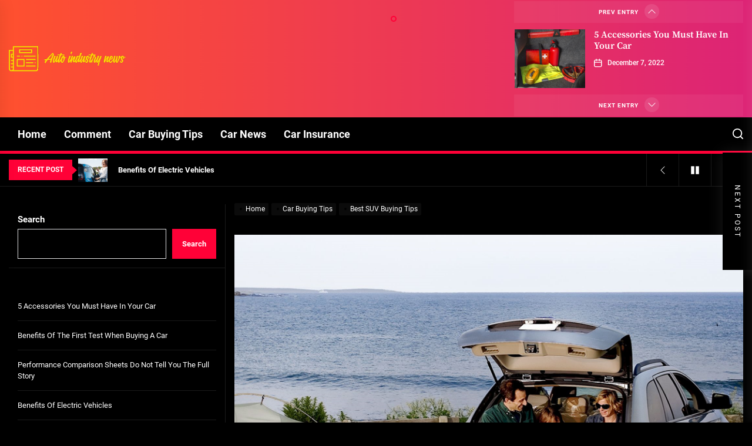

--- FILE ---
content_type: text/html; charset=utf-8
request_url: https://epnt.ebay.com/placement?st=ACTIVE&cpid=5338953707&l=900x220&ft=Open%20Sans%2C%20sans-serif%3B&tc=%23F7B100&clp=true&mi=10&k=car%20tires&ctids=0&mkpid=EBAY-US&ur=false&cts=true&sf=true&pid=1769019224440-0-1806120&ad_v=2
body_size: 15343
content:
<!DOCTYPE html><html><head><script>parent.postMessage({"type":0,"data":{"beaconURL":""},"id":"1769019224440-0-1806120"}, '*')</script><script src="https://epnt.ebay.com/static/placement.js"></script><style>
/**
 * Reset styles
 */
html, body, div, span, applet, object, iframe,
h1, h2, h3, h4, h5, h6, p, blockquote, pre,
a, abbr, acronym, address, big, cite, code,
del, dfn, em, img, ins, kbd, q, s, samp,
small, strike, strong, sub, sup, tt, var,
b, u, i, center,
dl, dt, dd, ol, ul, li,
fieldset, form, label, legend,
table, caption, tbody, tfoot, thead, tr, th, td,
article, aside, canvas, details, embed,
figure, figcaption, footer, header, hgroup,
menu, nav, output, ruby, section, summary,
time, mark, audio, video {
 margin: 0;
 padding: 0;
 border: 0;
 font-size: 100%;
 font: inherit;
 vertical-align: baseline;
}
/* HTML5 display-role reset for older browsers */
article, aside, details, figcaption, figure,
footer, header, hgroup, menu, nav, section {
 display: block;
}
body {
 line-height: 1;
}
ol, ul {
 list-style: none;
}
blockquote, q {
 quotes: none;
}
blockquote:before, blockquote:after,
q:before, q:after {
 content: '';
 content: none;
}
table {
 border-collapse: collapse;
 border-spacing: 0;
}

* {
  box-sizing: border-box;
}

@font-face {
  font-display: optional;
  font-family: "Market Sans";
  font-style: normal;
  font-weight: 400;
  src: url(https://ir.ebaystatic.com/cr/v/c1/market-sans/v1.0/MarketSans-Regular-WebS.eot);
  src: url(https://ir.ebaystatic.com/cr/v/c1/market-sans/v1.0/MarketSans-Regular-WebS.eot?#iefix) format('embedded-opentype'), url(https://ir.ebaystatic.com/cr/v/c1/market-sans/v1.0/MarketSans-Regular-WebS.woff2) format('woff2'), url(https://ir.ebaystatic.com/cr/v/c1/market-sans/v1.0/MarketSans-Regular-WebS.woff) format('woff'), url(https://ir.ebaystatic.com/cr/v/c1/market-sans/v1.0/MarketSans-Regular-WebS.ttf) format('truetype'), url(https://ir.ebaystatic.com/cr/v/c1/market-sans/v1.0/MarketSans-Regular-WebS.svg#MarketSans-Regular-WebS) format('svg')
}

@font-face {
  font-display: optional;
  font-family: "Market Sans";
  font-style: normal;
  font-weight: 700;
  src: url(https://ir.ebaystatic.com/cr/v/c1/market-sans/v1.0/MarketSans-SemiBold-WebS.eot);
  src: url(https://ir.ebaystatic.com/cr/v/c1/market-sans/v1.0/MarketSans-SemiBold-WebS.eot?#iefix) format('embedded-opentype'), url(https://ir.ebaystatic.com/cr/v/c1/market-sans/v1.0/MarketSans-SemiBold-WebS.woff2) format('woff2'), url(https://ir.ebaystatic.com/cr/v/c1/market-sans/v1.0/MarketSans-SemiBold-WebS.woff) format('woff'), url(https://ir.ebaystatic.com/cr/v/c1/market-sans/v1.0/MarketSans-SemiBold-WebS.ttf) format('truetype'), url(https://ir.ebaystatic.com/cr/v/c1/market-sans/v1.0/MarketSans-SemiBold-WebS.svg#MarketSans-SemiBold-WebS) format('svg')
}

html,
body {
  width: 100%;
  height: 100%;
  color: #111820;
	font-size: .875rem;
	font-family: "Market Sans", Arial, sans-serif
}

/**
 * Shared CSS between all layouts
 */

.ad-units-main {
  position: relative;
  background: #fff;
  padding-top: 42px;
  padding-left: 18px;
  padding-right: 18px;
}

/**
 *  position: relative is require for perfect-scrollbar
 */
.ad-units {
  position: relative;
}

.ad-units__logo {
  position: absolute;
  top: 10px;
  right: 18px;
}

.ad-units__adtext {
  position: absolute;
  top: 10px;
  left: 18px;
  height: 18px;
  font-size: 12px;
  font-weight: bold;
  line-height: 1.5;
  letter-spacing: normal;
  color: #767676;
}

.ad-unit__img-container {
  background: #fff;
  display: block;
  width: 84px;
  height: 80px;
  align-items: center;
  justify-content: center;
  display: flex;
}

.ad-unit__img {
  max-width: 84px;
  max-height: 80px;
}

.ad-unit__title {
  display: block;
  font-size: 12px;
  font-weight: bold;
  font-style: normal;
  font-stretch: normal;
  line-height: 1.5;
  letter-spacing: normal;
  color: #151e27;
  overflow: hidden;
  text-overflow: ellipsis;
  text-decoration: none;
  -webkit-box-orient: vertical;
  -webkit-line-clamp: 2;
  white-space: normal;
}

.ad-unit__price {
  height: 20px;
  font-size: 14px;
  font-weight: bold;
  font-style: normal;
  font-stretch: normal;
  line-height: 1.43;
  letter-spacing: normal;
  color: #151e27;
}

.ad-unit__free-shipping {
  height: 14px;
  font-size: 10px;
  font-weight: bold;
  font-style: normal;
  font-stretch: normal;
  line-height: 1.4;
  letter-spacing: normal;
  color: #767676;
  -webkit-font-smoothing: antialiased;
}

.ad-unit__bup,
.ad-unit__eek {
  display: block;
  font-size: 10px;
  color: #151e27;
  font-weight: bold;
}

/**
 *  Landscape & Square
 */
.ad-units-main--landscape {
  width: 100%;
  height: 220px;
}

.ad-units-main--landscape .ad-units {
  white-space: nowrap;
  display: flex;
  position: relative;
  overflow-x: auto;
  height: 178px;
}

.ad-units-main--landscape .ad-unit {
  width: 112px;
  padding-right: 28px;
}

.ad-units-main--landscape .ad-unit__img-container {
  margin-bottom: 6px;
}

.ad-units-main--landscape .ad-unit__title {
  height: 36px;
  width: 84px;
  margin-bottom: 2px;
}

.ad-units-main--landscape .ad-unit__price {
  width: 84px;
}

.ad-units-main--landscape .ad-unit__free-shipping {
  width: 84px;
}

/**
 * Skyscraper & Square
 */
.ad-units-main--skyscraper .ad-units {
  height: 100%;
  overflow-y: auto;
}

.ad-units-main--skyscraper {
  width: 300px;
  height: 100%;
  padding-bottom: 18px;
}

.ad-units-main--square .ad-unit__img-container,
.ad-units-main--skyscraper .ad-unit__img-container {
  vertical-align: top;
  display: inline-block;
  margin-right: 6px;
}

.ad-units-main--square .ad-unit__info,
.ad-units-main--skyscraper .ad-unit__info {
  vertical-align: top;
  display: inline-block;
  width: 174px;
}
.ad-units-main--square .ad-unit,
.ad-units-main--skyscraper .ad-unit {
  padding-bottom: 20px;
}

.ad-units-main--square .ad-unit__title,
.ad-units-main--skyscraper .ad-unit__title {
  max-height: 36px;
  margin-bottom: 4px;
}

.ad-units--skyscraper .ad-unit__img-container {
  text-align: center;
}

/**
 * Square
 */
.ad-units-main--square {
}

.ad-units-main--square .ad-units {
  position: relative;
  width: 284px;
  height: 204px;
}

  </style><script type="text/javascript" data-inlinepayload="{&quot;nonce&quot;:&quot;&quot;,&quot;loggerProps&quot;:{&quot;serviceName&quot;:&quot;explorer&quot;,&quot;serviceConsumerId&quot;:&quot;urn:ebay-marketplace-consumerid:c81d6f26-6600-4e61-ac56-e1987122efc5&quot;,&quot;serviceVersion&quot;:&quot;explorer-0.0.2_20260120183010101&quot;,&quot;siteId&quot;:0,&quot;environment&quot;:&quot;production&quot;,&quot;captureUncaught&quot;:true,&quot;captureUnhandledRejections&quot;:true,&quot;endpoint&quot;:&quot;https://svcs.ebay.com/&quot;,&quot;pool&quot;:&quot;r1explorer43cont&quot;}}">(()=>{"use strict";const e={unstructured:{message:"string"},event:{kind:"string",detail:"string"},exception:{"exception.type":"string","exception.message":"string","exception.stacktrace":"string","exception.url":"string"}},t=JSON.parse('{"logs":"https://ir.ebaystatic.com/cr/ebay-rum/cdn-assets/logs.5b92558a43dffd30afb9.bundle.js","metrics":"https://ir.ebaystatic.com/cr/ebay-rum/cdn-assets/metrics.5b92558a43dffd30afb9.bundle.js"}');const r=async e=>{let r=2;const n=async()=>{let o;r--;try{o=await import(t[e])}catch(e){if(r>0)return console.error("@ebay/rum-web failed to lazy load module; retrying",e),n();throw console.error("@ebay/rum-web failed to lazy load module; fatal",e),e}return function(e,t){if("object"!=typeof(r=e)||null===r||Array.isArray(r)||e.key!==t||void 0===e.factory)throw new Error("Invalid module loaded");var r}(o,e),o};return n()},n=(e,t)=>{const r="undefined"!=typeof window?window.location.href:"/index.js";return{type:"exception","exception.context":t||"","exception.type":e?.name||"","exception.message":e?.message||"","exception.stacktrace":e?.stack||"","exception.url":r}},o=(e,t,n)=>{let o=!1;const i=[];let a=e=>{o?(e=>{console.warn("Logger failed initialization (see earlier error logs) — failed to send log: ",e)})(e):i.push(e)};return n({event:"Preload",value:a}),r("logs").then((r=>{const{factory:n}=r;return n(e,t)})).then((e=>{a=e,n({event:"Complete",value:a}),i.forEach((e=>a(e))),i.length=0})).catch((e=>{console.error(e.message),o=!0,n({event:"Error",value:e}),i.forEach((e=>a(e))),i.length=0})),t=>{((e,t)=>"shouldIgnore"in e&&void 0!==e.shouldIgnore?e.shouldIgnore(t):"ignoreList"in e&&void 0!==e.ignoreList&&((e,t)=>null!==Object.values(e).filter(Boolean).join(" ").match(t))(t,e.ignoreList))(e,t)||a(t)}},i=e=>({log:t=>e({type:"unstructured",message:t}),error:(t,r)=>e(n(t,r)),event:t=>e(t)}),a="@ebay/rum/request-status",s=Symbol.for("@ebay/rum/logger"),c=Symbol.for("@ebay/rum/meter"),l=e=>{window.dispatchEvent(new CustomEvent("@ebay/rum/ack-status",{detail:e}))};function u(e,t){!1===e&&new Error(`RUM_INLINE_ERR_CODE: ${t}`)}(t=>{const u=(()=>{let e={status:"Initialize"};const t=()=>l(e);return window.addEventListener(a,t),{updateInlinerState:t=>{e=t,l(e)},dispose:()=>window.removeEventListener(a,t)}})();try{const a=((t,r=(()=>{}))=>{if((e=>{if(!e.endpoint)throw new Error('Unable to initialize logger. "endpoint" is a required property in the input object.');if(!e.serviceName)throw new Error('Unable to initialize logger. "serviceName" is a required property in the input object.');if(e.customSchemas&&!e.namespace)throw new Error('Unable to initialize logger. "namespace" is a required property in the input object if you provide customeSchemas.')})(t),"undefined"==typeof window)return{...i((()=>{})),noop:!0};const a={...t.customSchemas,...e},s=o((e=>{return"ignoreList"in e?{...e,ignoreList:(t=e.ignoreList,new RegExp(t.map((e=>`(${e})`)).join("|"),"g"))}:e;var t})(t),a,r);return t.captureUncaught&&(e=>{window.addEventListener("error",(t=>{if(t.error instanceof Error){const r=n(t.error,"Uncaught Error Handler");e(r)}}))})(s),t.captureUnhandledRejections&&(e=>{window.addEventListener("unhandledrejection",(t=>{if(t.reason instanceof Error){const r=n(t.reason,"Unhandled Rejection Handler");e(r)}}))})(s),i(s)})(t.loggerProps,(e=>t=>{if("Error"===t.event)return((e,t)=>{e.updateInlinerState({status:"Failure",error:t.value})})(e,t);var r;e.updateInlinerState({status:(r=t.event,"Complete"===r?"Success":r),logger:i(t.value)})})(u));t.onLoggerLoad&&t.onLoggerLoad(a),window[s]=a,(async e=>{const{enableWebVitals:t,enableMetrics:n}=e.options??{};if(!t&&!n)return;const o=await(async e=>{try{const t=await r("metrics"),{factory:n}=t,{initializeWebVitals:o,initializeMeter:i}=n,{meter:a,flushAndShutdownOnce:s}=i(e);return e.options?.enableWebVitals&&o(a),{meter:a,flushAndShutdownOnce:s}}catch(e){return console.error("[initializeMeterAsync] Failed to initialize metrics:",e),null}})({...e.loggerProps,options:{enableWebVitals:t}}),i=null===o?new Error("initializeMeterAsync failed"):void 0;e.onMeterLoad?.(o,i),window[c]=o})(t)}catch(e){u.updateInlinerState({status:"Failure",error:e})}})({onLoggerLoad:()=>{},...(()=>{u(null!==document.currentScript,1);const e=document.currentScript.dataset.inlinepayload;return u(void 0!==e,2),JSON.parse(e)})()})})();</script></head><body><div class="ad-units-main ad-units-main--landscape"><p class="ad-units__adtext">Ad</p><img class="ad-units__logo" src="https://epnt.ebay.com/static/e-bay-logo-yellow.png" alt="eBay"/><section id="ads-container" class="ad-units ad-units--landscape"><div class="ad-unit"><a class="ad-unit__img-container" href="https://www.ebay.com/itm/157564604448?_skw=car%20tires&amp;hash=item24af951020%3Ag%3A9AsAAeSwKtdpSzik&amp;amdata=enc%3AAQALAAAA8DZq0hFgvSYlgrFkWCFZ3z08Av4RMEqjSIsfmszcnGdNv%2Fel7LA1G0hhlz601hb7n9M7l%2FKqrwoDGwJFunrqanNecqflFlz0wzI1%2BF6GEtz2NdzpnLl7xGxPpB6zlW0DDI1CCEHogxCAuw4N8Lz1apnVIZ1RAFp5ldiuikldKazlCchrvvxt7FE4yBnwfD9Qf3jbRtOBjskWF1CbGll5zfyTwA4WLy5%2FaeKODsZ%2FoCKqQiC%2FnAV%2BchSwQjtrRrfISUufUBYfjsZ1tWB7xszenIiD%2FqPpfn%2BnvWJ%2BaRNEPE1lToEgxVdB3sKLp1WqKprrJg%3D%3D&amp;mkcid=1&amp;mkrid=711-53200-19255-0&amp;siteid=0&amp;campid=5338953707&amp;customid=&amp;toolid=20003&amp;mkevt=1" target="_blank" rel="noopener noreferrer"><img class="ad-unit__img" src="https://i.ebayimg.com/images/g/9AsAAeSwKtdpSzik/s-l225.jpg"/></a><div class="ad-unit__info"><a class="ad-unit__title" href="https://www.ebay.com/itm/157564604448?_skw=car%20tires&amp;hash=item24af951020%3Ag%3A9AsAAeSwKtdpSzik&amp;amdata=enc%3AAQALAAAA8DZq0hFgvSYlgrFkWCFZ3z08Av4RMEqjSIsfmszcnGdNv%2Fel7LA1G0hhlz601hb7n9M7l%2FKqrwoDGwJFunrqanNecqflFlz0wzI1%2BF6GEtz2NdzpnLl7xGxPpB6zlW0DDI1CCEHogxCAuw4N8Lz1apnVIZ1RAFp5ldiuikldKazlCchrvvxt7FE4yBnwfD9Qf3jbRtOBjskWF1CbGll5zfyTwA4WLy5%2FaeKODsZ%2FoCKqQiC%2FnAV%2BchSwQjtrRrfISUufUBYfjsZ1tWB7xszenIiD%2FqPpfn%2BnvWJ%2BaRNEPE1lToEgxVdB3sKLp1WqKprrJg%3D%3D&amp;mkcid=1&amp;mkrid=711-53200-19255-0&amp;siteid=0&amp;campid=5338953707&amp;customid=&amp;toolid=20003&amp;mkevt=1" target="_blank" rel="noopener noreferrer">Set of 4 Travelstar UN99 205/65R16 95H All Season Radial Passenger Car Tires</a><p class="ad-unit__price">$282.99</p><span class="ad-unit__free-shipping">Free Shipping</span></div></div><div class="ad-unit"><a class="ad-unit__img-container" href="https://www.ebay.com/itm/168027368365?_skw=car%20tires&amp;hash=item271f362bad%3Ag%3AJFgAAeSwFNhpSzgT&amp;amdata=enc%3AAQALAAAA8DZq0hFgvSYlgrFkWCFZ3z2qgEQLfnJz%2FnAMcSTJZWAJiT2j4uMDr%2FAD8O0vvrP6M2%2B1rqsD1eNEZahlYMO3hqfBJTKd0AH%2BtFg4cqXBr%2B0cz7ixsyF%2B7dT1VF%2Bk0BYKK%2BicexIi5OhGytcmpdQfGCxFvVNdmQ4k3pfZATT%2FRlPzQYs7FmLx%2FBCfSLMhu0gv2YcLtWFIbxCz7%2Fa1ov76tsTT2af6e%2FXoTKSvwA6QkCJWSturICB2FMRetzv4%2Bcup03o%2F8ioF1voJbFiiBZHSsfdW5GCv0585mdtciIVB9%2FaMyINy6d6fT%2B6s6Sb3a7ZsqA%3D%3D&amp;mkcid=1&amp;mkrid=711-53200-19255-0&amp;siteid=0&amp;campid=5338953707&amp;customid=&amp;toolid=20003&amp;mkevt=1" target="_blank" rel="noopener noreferrer"><img class="ad-unit__img" src="https://i.ebayimg.com/images/g/JFgAAeSwFNhpSzgT/s-l225.jpg"/></a><div class="ad-unit__info"><a class="ad-unit__title" href="https://www.ebay.com/itm/168027368365?_skw=car%20tires&amp;hash=item271f362bad%3Ag%3AJFgAAeSwFNhpSzgT&amp;amdata=enc%3AAQALAAAA8DZq0hFgvSYlgrFkWCFZ3z2qgEQLfnJz%2FnAMcSTJZWAJiT2j4uMDr%2FAD8O0vvrP6M2%2B1rqsD1eNEZahlYMO3hqfBJTKd0AH%2BtFg4cqXBr%2B0cz7ixsyF%2B7dT1VF%2Bk0BYKK%2BicexIi5OhGytcmpdQfGCxFvVNdmQ4k3pfZATT%2FRlPzQYs7FmLx%2FBCfSLMhu0gv2YcLtWFIbxCz7%2Fa1ov76tsTT2af6e%2FXoTKSvwA6QkCJWSturICB2FMRetzv4%2Bcup03o%2F8ioF1voJbFiiBZHSsfdW5GCv0585mdtciIVB9%2FaMyINy6d6fT%2B6s6Sb3a7ZsqA%3D%3D&amp;mkcid=1&amp;mkrid=711-53200-19255-0&amp;siteid=0&amp;campid=5338953707&amp;customid=&amp;toolid=20003&amp;mkevt=1" target="_blank" rel="noopener noreferrer">Set of 4 Travelstar UN99 205/60R16 92H All Season Radial Passenger Car Tires</a><p class="ad-unit__price">$280.99</p><span class="ad-unit__free-shipping">Free Shipping</span></div></div><div class="ad-unit"><a class="ad-unit__img-container" href="https://www.ebay.com/itm/167988463382?_skw=car%20tires&amp;epid=16073589969&amp;hash=item271ce48716%3Ag%3A30cAAeSwrEdpNnx-&amp;amdata=enc%3AAQALAAAA8DZq0hFgvSYlgrFkWCFZ3z2Th7McvHKwLUUWj%2B3fkkZNcwQkuhfUazbm7PnSz%2FclpvZk%2FMQpUBgjGGz3VU%2FTIwMY5TwyD%2BZEfCmLyzcfnReiS3T%2F2Do207o0VmDFCEzvUDnHXAUtTLNlA5IqAd1Yf0TnedY5oWdD9kROQJciyCKeSIQLaZheKDuBYBuYBJuvTDlG1nwFUgGQPrgg6xADF7Lae16Gw6u%2F2QHH0OoA3VQOXxRLltYblxjZVVkEydVGlitGbktHUHfEr3hpiwyUclEMyiOR%2FYZsvabSI4yjhvRmhmJPM5e1F9yeTbObAuH%2Bhg%3D%3D&amp;mkcid=1&amp;mkrid=711-53200-19255-0&amp;siteid=0&amp;campid=5338953707&amp;customid=&amp;toolid=20003&amp;mkevt=1" target="_blank" rel="noopener noreferrer"><img class="ad-unit__img" src="https://i.ebayimg.com/images/g/30cAAeSwrEdpNnx-/s-l225.jpg"/></a><div class="ad-unit__info"><a class="ad-unit__title" href="https://www.ebay.com/itm/167988463382?_skw=car%20tires&amp;epid=16073589969&amp;hash=item271ce48716%3Ag%3A30cAAeSwrEdpNnx-&amp;amdata=enc%3AAQALAAAA8DZq0hFgvSYlgrFkWCFZ3z2Th7McvHKwLUUWj%2B3fkkZNcwQkuhfUazbm7PnSz%2FclpvZk%2FMQpUBgjGGz3VU%2FTIwMY5TwyD%2BZEfCmLyzcfnReiS3T%2F2Do207o0VmDFCEzvUDnHXAUtTLNlA5IqAd1Yf0TnedY5oWdD9kROQJciyCKeSIQLaZheKDuBYBuYBJuvTDlG1nwFUgGQPrgg6xADF7Lae16Gw6u%2F2QHH0OoA3VQOXxRLltYblxjZVVkEydVGlitGbktHUHfEr3hpiwyUclEMyiOR%2FYZsvabSI4yjhvRmhmJPM5e1F9yeTbObAuH%2Bhg%3D%3D&amp;mkcid=1&amp;mkrid=711-53200-19255-0&amp;siteid=0&amp;campid=5338953707&amp;customid=&amp;toolid=20003&amp;mkevt=1" target="_blank" rel="noopener noreferrer">Set of 4  All-Season Passenger Car High Performance Radial Tires-225/45/17</a><p class="ad-unit__price">$349.00</p><span class="ad-unit__free-shipping">Free Shipping</span></div></div><div class="ad-unit"><a class="ad-unit__img-container" href="https://www.ebay.com/itm/167945655029?_skw=car%20tires&amp;hash=item271a5752f5%3Ag%3AfzAAAeSwMCVpSjxy&amp;amdata=enc%3AAQALAAAA8DZq0hFgvSYlgrFkWCFZ3z2OOdPuOuwxE51AcSyGa30BgMDaalCMzfM4UHbB62KiLXH%2BOusYXWVvlmlNgR1rt6nKKiMvUiD8t5bO%2FeQriE%2F7BnN3gmBiNS875HjnMWcys86AUKTlyICWTdMvZECNdZLWr7IQUB9mWrLlKFbIqRgVLhAxU7H2pNBrESzNg5F6rFlZeZ61m4K1N2XrwKNTughB%2B1dTfdUfxGN8ZDqvIdr8C0tLIy3RTQS%2FonUli642BhVx6ezZg%2B%2BepS3p7x%2B2wwhFKv7x8y3E9Til5jeoXnXMr%2BePQqRkB3KYitMmzlGKaA%3D%3D&amp;mkcid=1&amp;mkrid=711-53200-19255-0&amp;siteid=0&amp;campid=5338953707&amp;customid=&amp;toolid=20003&amp;mkevt=1" target="_blank" rel="noopener noreferrer"><img class="ad-unit__img" src="https://i.ebayimg.com/images/g/fzAAAeSwMCVpSjxy/s-l225.jpg"/></a><div class="ad-unit__info"><a class="ad-unit__title" href="https://www.ebay.com/itm/167945655029?_skw=car%20tires&amp;hash=item271a5752f5%3Ag%3AfzAAAeSwMCVpSjxy&amp;amdata=enc%3AAQALAAAA8DZq0hFgvSYlgrFkWCFZ3z2OOdPuOuwxE51AcSyGa30BgMDaalCMzfM4UHbB62KiLXH%2BOusYXWVvlmlNgR1rt6nKKiMvUiD8t5bO%2FeQriE%2F7BnN3gmBiNS875HjnMWcys86AUKTlyICWTdMvZECNdZLWr7IQUB9mWrLlKFbIqRgVLhAxU7H2pNBrESzNg5F6rFlZeZ61m4K1N2XrwKNTughB%2B1dTfdUfxGN8ZDqvIdr8C0tLIy3RTQS%2FonUli642BhVx6ezZg%2B%2BepS3p7x%2B2wwhFKv7x8y3E9Til5jeoXnXMr%2BePQqRkB3KYitMmzlGKaA%3D%3D&amp;mkcid=1&amp;mkrid=711-53200-19255-0&amp;siteid=0&amp;campid=5338953707&amp;customid=&amp;toolid=20003&amp;mkevt=1" target="_blank" rel="noopener noreferrer">Set of 4 Travelstar UN99 225/55R17 97V A/S All Season Radial Passenger Car Tires</a><p class="ad-unit__price">$323.99</p><span class="ad-unit__free-shipping">Free Shipping</span></div></div><div class="ad-unit"><a class="ad-unit__img-container" href="https://www.ebay.com/itm/167732164353?_skw=car%20tires&amp;hash=item270d9db701%3Ag%3AYTcAAeSwxQxpS1e3&amp;amdata=enc%3AAQALAAAA8DZq0hFgvSYlgrFkWCFZ3z1hEYiD0tXaWVvNSa5c7VuLLkLI740CE8cqBOkFohtVYUfFF9oJgM%2B%2B97XTex8Lu%2FzTPo9z2d848BYfsVbX6YyRos8uArnJaxuKdfbBTpP3FiNr2pECzVD695nrUS6AFgSiGgWwbMI3KqdpMChQf8CM%2BANe8Nq0wi0E819O2vgK8Z3MpMIj%2BVNndYJvMOnSgWjJxPrOIOuy0flfzV9HgOMboLZXnzsYJiqO9SbMgbvBIFFxdZrjoPk2NL443%2BdPaXmd40RhrLV6YzU74Du5x2G5522XM7sVNO17VpRYCD44%2Bg%3D%3D&amp;mkcid=1&amp;mkrid=711-53200-19255-0&amp;siteid=0&amp;campid=5338953707&amp;customid=&amp;toolid=20003&amp;mkevt=1" target="_blank" rel="noopener noreferrer"><img class="ad-unit__img" src="https://i.ebayimg.com/images/g/YTcAAeSwxQxpS1e3/s-l225.jpg"/></a><div class="ad-unit__info"><a class="ad-unit__title" href="https://www.ebay.com/itm/167732164353?_skw=car%20tires&amp;hash=item270d9db701%3Ag%3AYTcAAeSwxQxpS1e3&amp;amdata=enc%3AAQALAAAA8DZq0hFgvSYlgrFkWCFZ3z1hEYiD0tXaWVvNSa5c7VuLLkLI740CE8cqBOkFohtVYUfFF9oJgM%2B%2B97XTex8Lu%2FzTPo9z2d848BYfsVbX6YyRos8uArnJaxuKdfbBTpP3FiNr2pECzVD695nrUS6AFgSiGgWwbMI3KqdpMChQf8CM%2BANe8Nq0wi0E819O2vgK8Z3MpMIj%2BVNndYJvMOnSgWjJxPrOIOuy0flfzV9HgOMboLZXnzsYJiqO9SbMgbvBIFFxdZrjoPk2NL443%2BdPaXmd40RhrLV6YzU74Du5x2G5522XM7sVNO17VpRYCD44%2Bg%3D%3D&amp;mkcid=1&amp;mkrid=711-53200-19255-0&amp;siteid=0&amp;campid=5338953707&amp;customid=&amp;toolid=20003&amp;mkevt=1" target="_blank" rel="noopener noreferrer">Set of 4 Travelstar UN106 225/60R16 98T 9mm White Wall A/S Passenger Car Tire</a><p class="ad-unit__price">$349.99</p><span class="ad-unit__free-shipping">Free Shipping</span></div></div><div class="ad-unit"><a class="ad-unit__img-container" href="https://www.ebay.com/itm/167732157981?_skw=car%20tires&amp;hash=item270d9d9e1d%3Ag%3AUgMAAeSwPSVpS1V5&amp;amdata=enc%3AAQALAAAA8DZq0hFgvSYlgrFkWCFZ3z1SWa%2BqdigngFU4cjYWbusCwSH5yhC1cYU1VLvv2cawtqFBI5G2wcBqUnk2OKsP%2FVnC33FdorfpIr4JzdlIjDYUInTfDyg6ShQede5C7WZzmcP7M7OS4Jp%2F3a%2BQuqGGbuQcFIQPjgVI9fgPpqanIeILVXzj%2FYGYfyzVhZysKAfgiqHOwe4EO%2BnEPZeBc5vmy6nMZnuJZVlE3gwJ0o%2Bc8ezIeG1uovmx1iDC1x4lEepJh0t9XRg%2Fd7M1kQnjXiA0I5qqH55x%2F0XfHcUM%2FTTXcAY3PlVd%2Fw%2FeExc8SKgsafWDFw%3D%3D&amp;mkcid=1&amp;mkrid=711-53200-19255-0&amp;siteid=0&amp;campid=5338953707&amp;customid=&amp;toolid=20003&amp;mkevt=1" target="_blank" rel="noopener noreferrer"><img class="ad-unit__img" src="https://i.ebayimg.com/images/g/UgMAAeSwPSVpS1V5/s-l225.jpg"/></a><div class="ad-unit__info"><a class="ad-unit__title" href="https://www.ebay.com/itm/167732157981?_skw=car%20tires&amp;hash=item270d9d9e1d%3Ag%3AUgMAAeSwPSVpS1V5&amp;amdata=enc%3AAQALAAAA8DZq0hFgvSYlgrFkWCFZ3z1SWa%2BqdigngFU4cjYWbusCwSH5yhC1cYU1VLvv2cawtqFBI5G2wcBqUnk2OKsP%2FVnC33FdorfpIr4JzdlIjDYUInTfDyg6ShQede5C7WZzmcP7M7OS4Jp%2F3a%2BQuqGGbuQcFIQPjgVI9fgPpqanIeILVXzj%2FYGYfyzVhZysKAfgiqHOwe4EO%2BnEPZeBc5vmy6nMZnuJZVlE3gwJ0o%2Bc8ezIeG1uovmx1iDC1x4lEepJh0t9XRg%2Fd7M1kQnjXiA0I5qqH55x%2F0XfHcUM%2FTTXcAY3PlVd%2Fw%2FeExc8SKgsafWDFw%3D%3D&amp;mkcid=1&amp;mkrid=711-53200-19255-0&amp;siteid=0&amp;campid=5338953707&amp;customid=&amp;toolid=20003&amp;mkevt=1" target="_blank" rel="noopener noreferrer">Set of 4 Travelstar UN106 155/80R13 79T 14mm White Wall A/S Passenger Car Tire</a><p class="ad-unit__price">$200.99</p><span class="ad-unit__free-shipping">Free Shipping</span></div></div><div class="ad-unit"><a class="ad-unit__img-container" href="https://www.ebay.com/itm/167732162250?_skw=car%20tires&amp;hash=item270d9daeca%3Ag%3AxQMAAeSwllxpS1m4&amp;amdata=enc%3AAQALAAAA8DZq0hFgvSYlgrFkWCFZ3z3SwyXn00lvTCVMQkiEeWaZzUAvJKt88a8nJOeY0AmkuLriePGOH1TS0tlCncNrLBqXYaTNfm32%2FNEW3%2Bo4QDwtS0uanav%2F%2BSuscJZciO8t4MNrRBgA7zy%2B47S6e2yQrI9vGyoeRqeBGYO3pfMYMc3oFf002QpLmjWKJHsgStECargVYU9ENThNH76I5mfk69iAIk0aPIwo5C8ciQmWB4%2BF8OaZFb2lWe9KiKCpZBII5fcabsd%2BdzT2F8uPoQfXuTE7RT36GlB5oOidEFPq1O%2Bh%2BGz6fJnJbDljjMjam4VS4Q%3D%3D&amp;mkcid=1&amp;mkrid=711-53200-19255-0&amp;siteid=0&amp;campid=5338953707&amp;customid=&amp;toolid=20003&amp;mkevt=1" target="_blank" rel="noopener noreferrer"><img class="ad-unit__img" src="https://i.ebayimg.com/images/g/xQMAAeSwllxpS1m4/s-l225.jpg"/></a><div class="ad-unit__info"><a class="ad-unit__title" href="https://www.ebay.com/itm/167732162250?_skw=car%20tires&amp;hash=item270d9daeca%3Ag%3AxQMAAeSwllxpS1m4&amp;amdata=enc%3AAQALAAAA8DZq0hFgvSYlgrFkWCFZ3z3SwyXn00lvTCVMQkiEeWaZzUAvJKt88a8nJOeY0AmkuLriePGOH1TS0tlCncNrLBqXYaTNfm32%2FNEW3%2Bo4QDwtS0uanav%2F%2BSuscJZciO8t4MNrRBgA7zy%2B47S6e2yQrI9vGyoeRqeBGYO3pfMYMc3oFf002QpLmjWKJHsgStECargVYU9ENThNH76I5mfk69iAIk0aPIwo5C8ciQmWB4%2BF8OaZFb2lWe9KiKCpZBII5fcabsd%2BdzT2F8uPoQfXuTE7RT36GlB5oOidEFPq1O%2Bh%2BGz6fJnJbDljjMjam4VS4Q%3D%3D&amp;mkcid=1&amp;mkrid=711-53200-19255-0&amp;siteid=0&amp;campid=5338953707&amp;customid=&amp;toolid=20003&amp;mkevt=1" target="_blank" rel="noopener noreferrer">Set of 4 Travelstar UN106 205/70R15 96T 18mm White Wall A/S Passenger Car Tire</a><p class="ad-unit__price">$293.99</p><span class="ad-unit__free-shipping">Free Shipping</span></div></div><div class="ad-unit"><a class="ad-unit__img-container" href="https://www.ebay.com/itm/167945623384?_skw=car%20tires&amp;hash=item271a56d758%3Ag%3AhT8AAeSwRXhpSjwy&amp;amdata=enc%3AAQALAAAA8DZq0hFgvSYlgrFkWCFZ3z2WzY9vVd0Z8kax%2FOdXeYtmO64WlJ0oTknrWB6PcLdY1dU811WykiHBkJIhMQcL1FS6PHei94R%2F2U7jnYJsdCUKac0euXYFwPj8J46aTJJM%2FicKoIbg2l%2F9CsU%2FGs6vvmH98DzOwzXyXuUStaMtdGsoASxasWgM3ub50IkUGt7%2BGXzWoJSNJlggBR9bFimljJCHz6CVSD22LwE4ZTM8lCDPG4LM6PA%2FHSSSd%2FX%2Fd1E1KrlMlPbaxI6eS4nBikYdz1eUcSNb%2F5nCsBOM5oMlPm0Tc20bSC4KpwvIEsAE48aXdw%3D%3D&amp;mkcid=1&amp;mkrid=711-53200-19255-0&amp;siteid=0&amp;campid=5338953707&amp;customid=&amp;toolid=20003&amp;mkevt=1" target="_blank" rel="noopener noreferrer"><img class="ad-unit__img" src="https://i.ebayimg.com/images/g/hT8AAeSwRXhpSjwy/s-l225.jpg"/></a><div class="ad-unit__info"><a class="ad-unit__title" href="https://www.ebay.com/itm/167945623384?_skw=car%20tires&amp;hash=item271a56d758%3Ag%3AhT8AAeSwRXhpSjwy&amp;amdata=enc%3AAQALAAAA8DZq0hFgvSYlgrFkWCFZ3z2WzY9vVd0Z8kax%2FOdXeYtmO64WlJ0oTknrWB6PcLdY1dU811WykiHBkJIhMQcL1FS6PHei94R%2F2U7jnYJsdCUKac0euXYFwPj8J46aTJJM%2FicKoIbg2l%2F9CsU%2FGs6vvmH98DzOwzXyXuUStaMtdGsoASxasWgM3ub50IkUGt7%2BGXzWoJSNJlggBR9bFimljJCHz6CVSD22LwE4ZTM8lCDPG4LM6PA%2FHSSSd%2FX%2Fd1E1KrlMlPbaxI6eS4nBikYdz1eUcSNb%2F5nCsBOM5oMlPm0Tc20bSC4KpwvIEsAE48aXdw%3D%3D&amp;mkcid=1&amp;mkrid=711-53200-19255-0&amp;siteid=0&amp;campid=5338953707&amp;customid=&amp;toolid=20003&amp;mkevt=1" target="_blank" rel="noopener noreferrer">Set of 4 Travelstar UN99 205/55R16 91V A/S All Season Radial Passenger Car Tires</a><p class="ad-unit__price">$268.99</p><span class="ad-unit__free-shipping">Free Shipping</span></div></div><div class="ad-unit"><a class="ad-unit__img-container" href="https://www.ebay.com/itm/157517496581?_skw=car%20tires&amp;hash=item24acc64105%3Ag%3ABggAAeSwxtNpSiz1&amp;amdata=enc%3AAQALAAAA8DZq0hFgvSYlgrFkWCFZ3z28YKdv%2Fs9ga%2Bas4apwXhurF2pkznqcNBXbSKKrs5I%2B0Gogo1xdRKRhFlRX1BjPgdvFaQG9QNPj0X%2FDX9k1tXrb%2Fe3iFd7luEHCzjacWicvf0Y2nfY63zfIgqVitfwtZNc43zrXkcNX0tISKj8wSSsq0pkG5p0TXbA0uMABmkMhrze1XinewPDl4zsWcpC9vIf6t4fDbsjqFvei8QKzL0lwn1MKaQsDY01MSfTGzLcj7g8qqD41IFp6qxRSR9y9uCVQ%2BYWI800zNN9HildhUhqZl%2B6QqxTPnF14CnlG3rAz%2BA%3D%3D&amp;mkcid=1&amp;mkrid=711-53200-19255-0&amp;siteid=0&amp;campid=5338953707&amp;customid=&amp;toolid=20003&amp;mkevt=1" target="_blank" rel="noopener noreferrer"><img class="ad-unit__img" src="https://i.ebayimg.com/images/g/BggAAeSwxtNpSiz1/s-l225.jpg"/></a><div class="ad-unit__info"><a class="ad-unit__title" href="https://www.ebay.com/itm/157517496581?_skw=car%20tires&amp;hash=item24acc64105%3Ag%3ABggAAeSwxtNpSiz1&amp;amdata=enc%3AAQALAAAA8DZq0hFgvSYlgrFkWCFZ3z28YKdv%2Fs9ga%2Bas4apwXhurF2pkznqcNBXbSKKrs5I%2B0Gogo1xdRKRhFlRX1BjPgdvFaQG9QNPj0X%2FDX9k1tXrb%2Fe3iFd7luEHCzjacWicvf0Y2nfY63zfIgqVitfwtZNc43zrXkcNX0tISKj8wSSsq0pkG5p0TXbA0uMABmkMhrze1XinewPDl4zsWcpC9vIf6t4fDbsjqFvei8QKzL0lwn1MKaQsDY01MSfTGzLcj7g8qqD41IFp6qxRSR9y9uCVQ%2BYWI800zNN9HildhUhqZl%2B6QqxTPnF14CnlG3rAz%2BA%3D%3D&amp;mkcid=1&amp;mkrid=711-53200-19255-0&amp;siteid=0&amp;campid=5338953707&amp;customid=&amp;toolid=20003&amp;mkevt=1" target="_blank" rel="noopener noreferrer">2 Tires Travelstar UN99 205/65R16 95H A/S Radial Passenger Car + 3 Years RHW</a><p class="ad-unit__price">$141.99</p><span class="ad-unit__free-shipping">Free Shipping</span></div></div><div class="ad-unit"><a class="ad-unit__img-container" href="https://www.ebay.com/itm/157260010561?_skw=car%20tires&amp;hash=item249d6d5441%3Ag%3Aa98AAeSwDWppS1ni&amp;amdata=enc%3AAQALAAAA8DZq0hFgvSYlgrFkWCFZ3z25szBgUeRNZnauOXBSvbX3%2F02ZKVuXJBRw0SpDm2scYWsFN76M6IRJjT4YNRlF5KEJoLe1G0NhlFjWvnswhYnkn%2FvDXctKj3%2Bmx45iLh7FLEIqsKqpXpuV8RxnO9VFrEaLOiS%2BpF2y%2FkSzD29d4QXzUOqFV8qjnYNTTOLHapi463jMsw5RvjQSrgy3tMuqG4KI814FWitkHP4g4vzHLgw2Zs4ICjQSe%2Bu5AQAwcy9UF%2FpWHZHwoPs4dmB4uCxnCS1c9ZPG7JMygAQWW3btXsypaIEyLSrimLiKWpnzXnHbdg%3D%3D&amp;mkcid=1&amp;mkrid=711-53200-19255-0&amp;siteid=0&amp;campid=5338953707&amp;customid=&amp;toolid=20003&amp;mkevt=1" target="_blank" rel="noopener noreferrer"><img class="ad-unit__img" src="https://i.ebayimg.com/images/g/a98AAeSwDWppS1ni/s-l225.jpg"/></a><div class="ad-unit__info"><a class="ad-unit__title" href="https://www.ebay.com/itm/157260010561?_skw=car%20tires&amp;hash=item249d6d5441%3Ag%3Aa98AAeSwDWppS1ni&amp;amdata=enc%3AAQALAAAA8DZq0hFgvSYlgrFkWCFZ3z25szBgUeRNZnauOXBSvbX3%2F02ZKVuXJBRw0SpDm2scYWsFN76M6IRJjT4YNRlF5KEJoLe1G0NhlFjWvnswhYnkn%2FvDXctKj3%2Bmx45iLh7FLEIqsKqpXpuV8RxnO9VFrEaLOiS%2BpF2y%2FkSzD29d4QXzUOqFV8qjnYNTTOLHapi463jMsw5RvjQSrgy3tMuqG4KI814FWitkHP4g4vzHLgw2Zs4ICjQSe%2Bu5AQAwcy9UF%2FpWHZHwoPs4dmB4uCxnCS1c9ZPG7JMygAQWW3btXsypaIEyLSrimLiKWpnzXnHbdg%3D%3D&amp;mkcid=1&amp;mkrid=711-53200-19255-0&amp;siteid=0&amp;campid=5338953707&amp;customid=&amp;toolid=20003&amp;mkevt=1" target="_blank" rel="noopener noreferrer">Set of 4 Travelstar UN106 175/70R14 84T 14mm White Wall A/S Passenger Car Tire</a><p class="ad-unit__price">$223.99</p><span class="ad-unit__free-shipping">Free Shipping</span></div></div><div class="ad-unit"><a class="ad-unit__img-container" href="https://www.ebay.com/itm/395217182324?_skw=car%20tires&amp;hash=item5c04c79e74%3Ag%3AM-cAAOSwBrRmYn6V&amp;amdata=enc%3AAQALAAAA4DZq0hFgvSYlgrFkWCFZ3z2KrdqaOLHSG%2BQIxd06PfWlf%2B6I1IhibzMtHPALgSQueWIjKzGb%2BbpomPXaELhpk%2BF%2BblOJBaXpCGyU5ANOPx2X%2BXOah0zVgJIPJJA%2BRuyoJZuE83%2FXxQ%2BzwBHN8z0leeY%2FvK11VYSFLiZ1I5T31ZIloweHGUyBOTRzsav%2FkJYNDeN%2FiF7Y1XG%2FhGGRMPr%2Bwdw5EApTYAtK1R8evM6doCcv21cXyk3WUFnBtnosRgvEh8TdXKnaiszz5b%2FVBVq67%2FY9WVjd8N6oyQ%2BFWP97vTD3&amp;mkcid=1&amp;mkrid=711-53200-19255-0&amp;siteid=0&amp;campid=5338953707&amp;customid=&amp;toolid=20003&amp;mkevt=1" target="_blank" rel="noopener noreferrer"><img class="ad-unit__img" src="https://i.ebayimg.com/images/g/M-cAAOSwBrRmYn6V/s-l225.jpg"/></a><div class="ad-unit__info"><a class="ad-unit__title" href="https://www.ebay.com/itm/395217182324?_skw=car%20tires&amp;hash=item5c04c79e74%3Ag%3AM-cAAOSwBrRmYn6V&amp;amdata=enc%3AAQALAAAA4DZq0hFgvSYlgrFkWCFZ3z2KrdqaOLHSG%2BQIxd06PfWlf%2B6I1IhibzMtHPALgSQueWIjKzGb%2BbpomPXaELhpk%2BF%2BblOJBaXpCGyU5ANOPx2X%2BXOah0zVgJIPJJA%2BRuyoJZuE83%2FXxQ%2BzwBHN8z0leeY%2FvK11VYSFLiZ1I5T31ZIloweHGUyBOTRzsav%2FkJYNDeN%2FiF7Y1XG%2FhGGRMPr%2Bwdw5EApTYAtK1R8evM6doCcv21cXyk3WUFnBtnosRgvEh8TdXKnaiszz5b%2FVBVq67%2FY9WVjd8N6oyQ%2BFWP97vTD3&amp;mkcid=1&amp;mkrid=711-53200-19255-0&amp;siteid=0&amp;campid=5338953707&amp;customid=&amp;toolid=20003&amp;mkevt=1" target="_blank" rel="noopener noreferrer">Powerhobby Raptor MX Belted All Terrain Tires Mounted 17mm (4) FOR Traxxas Maxx</a><p class="ad-unit__price">$99.90</p><span class="ad-unit__free-shipping">Free Shipping</span></div></div><div class="ad-unit"><a class="ad-unit__img-container" href="https://www.ebay.com/itm/167919484582?_skw=car%20tires&amp;hash=item2718c7fea6%3Ag%3Ahh8AAeSwH8tpS1mN&amp;amdata=enc%3AAQALAAAA8DZq0hFgvSYlgrFkWCFZ3z1tXPjDKNzUvvgIIyqf8FjfxXT1tPJ3XElRXHr0JwaGeZ0I5OQ1RTTKxlmNAmtyrAxAUzbO9vN023nwbHTp60tvS%2Bct3HqncbqlOcfF7NSqSmB5g4D4ErPfn5jPaxAXbQDevGDG6%2BIqjAdg90O4B%2Bbbt8fTcXubmgDMp1a4l7%2FscLa3NjWlgYhXEsBRsb9QSV%2BZdOeiaLX3SB85nPLYeEEuTUet18VHCBxuCx8w0QhzynO3ukV1KOkKxed3C5l8w3CureVKigxS9tU4DervjtqaRvAZ2q6JQXaY5E8a9Gs5VA%3D%3D&amp;mkcid=1&amp;mkrid=711-53200-19255-0&amp;siteid=0&amp;campid=5338953707&amp;customid=&amp;toolid=20003&amp;mkevt=1" target="_blank" rel="noopener noreferrer"><img class="ad-unit__img" src="https://i.ebayimg.com/images/g/hh8AAeSwH8tpS1mN/s-l225.jpg"/></a><div class="ad-unit__info"><a class="ad-unit__title" href="https://www.ebay.com/itm/167919484582?_skw=car%20tires&amp;hash=item2718c7fea6%3Ag%3Ahh8AAeSwH8tpS1mN&amp;amdata=enc%3AAQALAAAA8DZq0hFgvSYlgrFkWCFZ3z1tXPjDKNzUvvgIIyqf8FjfxXT1tPJ3XElRXHr0JwaGeZ0I5OQ1RTTKxlmNAmtyrAxAUzbO9vN023nwbHTp60tvS%2Bct3HqncbqlOcfF7NSqSmB5g4D4ErPfn5jPaxAXbQDevGDG6%2BIqjAdg90O4B%2Bbbt8fTcXubmgDMp1a4l7%2FscLa3NjWlgYhXEsBRsb9QSV%2BZdOeiaLX3SB85nPLYeEEuTUet18VHCBxuCx8w0QhzynO3ukV1KOkKxed3C5l8w3CureVKigxS9tU4DervjtqaRvAZ2q6JQXaY5E8a9Gs5VA%3D%3D&amp;mkcid=1&amp;mkrid=711-53200-19255-0&amp;siteid=0&amp;campid=5338953707&amp;customid=&amp;toolid=20003&amp;mkevt=1" target="_blank" rel="noopener noreferrer">Set of 4 Travelstar UN106 215/75R15 100S 18mm White Wall A/S Passenger Car Tire</a><p class="ad-unit__price">$328.99</p><span class="ad-unit__free-shipping">Free Shipping</span></div></div><div class="ad-unit"><a class="ad-unit__img-container" href="https://www.ebay.com/itm/157485696488?_skw=car%20tires&amp;hash=item24aae105e8%3Ag%3AaO8AAeSw0U9pSjwJ&amp;amdata=enc%3AAQALAAAA8DZq0hFgvSYlgrFkWCFZ3z2Qyrx6hP83actz46vAQt6PpOhenqEr2RRFJvWeWH6FfHHGXijpBJ%2FQOWsJ1ZoF4ZCx71BfUcwwCvynqFBAFlGzZnbKoVtoWk%2FE13w3owvAHpqPt8zmGCJhVxRliikdqUj9UD97zOCPWyiEXTv0%2FnLzFACWi83GY%2F18OUKKi47q48AlW5wAfG00mwZKdW8tXE0mzSHck6L4pPxHg3gehRqsyJ7BEg7YIlaWL0KcUmG8VaESuZFoFvpy8t897E3c1Q2Fc2aoIdDU5%2BNsKuREYmxLM8Z%2FoY19O%2FcKKK9fXTy6pg%3D%3D&amp;mkcid=1&amp;mkrid=711-53200-19255-0&amp;siteid=0&amp;campid=5338953707&amp;customid=&amp;toolid=20003&amp;mkevt=1" target="_blank" rel="noopener noreferrer"><img class="ad-unit__img" src="https://i.ebayimg.com/images/g/aO8AAeSw0U9pSjwJ/s-l225.jpg"/></a><div class="ad-unit__info"><a class="ad-unit__title" href="https://www.ebay.com/itm/157485696488?_skw=car%20tires&amp;hash=item24aae105e8%3Ag%3AaO8AAeSw0U9pSjwJ&amp;amdata=enc%3AAQALAAAA8DZq0hFgvSYlgrFkWCFZ3z2Qyrx6hP83actz46vAQt6PpOhenqEr2RRFJvWeWH6FfHHGXijpBJ%2FQOWsJ1ZoF4ZCx71BfUcwwCvynqFBAFlGzZnbKoVtoWk%2FE13w3owvAHpqPt8zmGCJhVxRliikdqUj9UD97zOCPWyiEXTv0%2FnLzFACWi83GY%2F18OUKKi47q48AlW5wAfG00mwZKdW8tXE0mzSHck6L4pPxHg3gehRqsyJ7BEg7YIlaWL0KcUmG8VaESuZFoFvpy8t897E3c1Q2Fc2aoIdDU5%2BNsKuREYmxLM8Z%2FoY19O%2FcKKK9fXTy6pg%3D%3D&amp;mkcid=1&amp;mkrid=711-53200-19255-0&amp;siteid=0&amp;campid=5338953707&amp;customid=&amp;toolid=20003&amp;mkevt=1" target="_blank" rel="noopener noreferrer">Set of 4 Travelstar UN99 205/65R15 94H A/S All Season Radial Passenger Car Tires</a><p class="ad-unit__price">$266.99</p><span class="ad-unit__free-shipping">Free Shipping</span></div></div><div class="ad-unit"><a class="ad-unit__img-container" href="https://www.ebay.com/itm/167769413673?_skw=car%20tires&amp;epid=16073589969&amp;hash=item270fd61829%3Ag%3AwFwAAOSwhx5oEY65&amp;amdata=enc%3AAQALAAAA8DZq0hFgvSYlgrFkWCFZ3z0JErEemQ0J3Nph9g1m%2Fr5piP03QQ1GX5JQ8NXwNyNCiyAsfoVwe6dQERJp222JV8OHmeXEf8mbtLPeSAiqv0nhy4VeFRnxSy1K9tb3WHpdLM1z7toLGXrjOJ48qTLAtu2UuxnJKg0J8EF%2FEmf93jQ379rM49OgZHxd%2BjAtkPEWqL8ayjKIBTdwrQNgs0Jo7b8xJCvF3oYb2ytogoNxnKWNFXmdsYgIqD4luvGCcPgEJYxFXM8QDJ5Vq05uV3bK%2Bb9GZoC4YubrUd1%2FOxOHKV%2BDheBjgGTV7N9KahvUFmgN7A%3D%3D&amp;mkcid=1&amp;mkrid=711-53200-19255-0&amp;siteid=0&amp;campid=5338953707&amp;customid=&amp;toolid=20003&amp;mkevt=1" target="_blank" rel="noopener noreferrer"><img class="ad-unit__img" src="https://i.ebayimg.com/images/g/wFwAAOSwhx5oEY65/s-l225.jpg"/></a><div class="ad-unit__info"><a class="ad-unit__title" href="https://www.ebay.com/itm/167769413673?_skw=car%20tires&amp;epid=16073589969&amp;hash=item270fd61829%3Ag%3AwFwAAOSwhx5oEY65&amp;amdata=enc%3AAQALAAAA8DZq0hFgvSYlgrFkWCFZ3z0JErEemQ0J3Nph9g1m%2Fr5piP03QQ1GX5JQ8NXwNyNCiyAsfoVwe6dQERJp222JV8OHmeXEf8mbtLPeSAiqv0nhy4VeFRnxSy1K9tb3WHpdLM1z7toLGXrjOJ48qTLAtu2UuxnJKg0J8EF%2FEmf93jQ379rM49OgZHxd%2BjAtkPEWqL8ayjKIBTdwrQNgs0Jo7b8xJCvF3oYb2ytogoNxnKWNFXmdsYgIqD4luvGCcPgEJYxFXM8QDJ5Vq05uV3bK%2Bb9GZoC4YubrUd1%2FOxOHKV%2BDheBjgGTV7N9KahvUFmgN7A%3D%3D&amp;mkcid=1&amp;mkrid=711-53200-19255-0&amp;siteid=0&amp;campid=5338953707&amp;customid=&amp;toolid=20003&amp;mkevt=1" target="_blank" rel="noopener noreferrer">Set of 2 (TWO)  All-Season Passenger Car High Performance Radial Tires-225/45/17</a><p class="ad-unit__price">$204.00</p><span class="ad-unit__free-shipping">Free Shipping</span></div></div><div class="ad-unit"><a class="ad-unit__img-container" href="https://www.ebay.com/itm/317525753928?_skw=car%20tires&amp;hash=item49ee028048%3Ag%3A08gAAeSwjjFpEort&amp;amdata=enc%3AAQALAAAA8DZq0hFgvSYlgrFkWCFZ3z0FGmJd7hZFYddU1qFU1HJT7tuKDIm93Q1EtuptxbneLOylvraAnFt9koPjmu8KSE9YhZO%2BfPObDAroc22jZojvcDs%2FOxPq4v7qOauzSCnihELLtE6EARa1HTtjWn1H%2FX0CExo9%2B81Zs8wLf81Rl5B4HEhorOFF0oEmr3t8sFzle%2FdUDiYOYs4JVDpAOjzpWVvlzsxHuDxWVPobV9%2BpPZ1Q0Od09a84Odt5%2BHvGMl3UPHKMhrYeVtVZs5jzT%2BZYO8y4OH8Nma%2BRIATIha64HnRTa0YmWHt7LEkfDTLkmlmOBw%3D%3D&amp;mkcid=1&amp;mkrid=711-53200-19255-0&amp;siteid=0&amp;campid=5338953707&amp;customid=&amp;toolid=20003&amp;mkevt=1" target="_blank" rel="noopener noreferrer"><img class="ad-unit__img" src="https://i.ebayimg.com/images/g/08gAAeSwjjFpEort/s-l225.jpg"/></a><div class="ad-unit__info"><a class="ad-unit__title" href="https://www.ebay.com/itm/317525753928?_skw=car%20tires&amp;hash=item49ee028048%3Ag%3A08gAAeSwjjFpEort&amp;amdata=enc%3AAQALAAAA8DZq0hFgvSYlgrFkWCFZ3z0FGmJd7hZFYddU1qFU1HJT7tuKDIm93Q1EtuptxbneLOylvraAnFt9koPjmu8KSE9YhZO%2BfPObDAroc22jZojvcDs%2FOxPq4v7qOauzSCnihELLtE6EARa1HTtjWn1H%2FX0CExo9%2B81Zs8wLf81Rl5B4HEhorOFF0oEmr3t8sFzle%2FdUDiYOYs4JVDpAOjzpWVvlzsxHuDxWVPobV9%2BpPZ1Q0Od09a84Odt5%2BHvGMl3UPHKMhrYeVtVZs5jzT%2BZYO8y4OH8Nma%2BRIATIha64HnRTa0YmWHt7LEkfDTLkmlmOBw%3D%3D&amp;mkcid=1&amp;mkrid=711-53200-19255-0&amp;siteid=0&amp;campid=5338953707&amp;customid=&amp;toolid=20003&amp;mkevt=1" target="_blank" rel="noopener noreferrer">4 Cars Tires Size 16</a><p class="ad-unit__price">$300.00</p></div></div><div class="ad-unit"><a class="ad-unit__img-container" href="https://www.ebay.com/itm/157482409110?_skw=car%20tires&amp;hash=item24aaaedc96%3Ag%3A-kcAAeSwibJpSix~&amp;amdata=enc%3AAQALAAAA8DZq0hFgvSYlgrFkWCFZ3z2fTXv15%2Fy3yrcBS%2Bar1RbypLg439cm1O7PS1JMyCHpvi4ANCg05oYEPVxhsVezjeW8XuiZAHEQTfTBppQR7TJxDbmjZVKv%2BMc6scRfxDoXOSyioX4GfAsC6zErSt5rcJ%2FgOPllhr0R%2FAeRvznp4YfjWWgyFzdEDJogQml%2BXUI0nv2fO5xOk1rxt0SEhDpZcwbr%2BgqX%2B3M%2BNeBg91J6lLFC7x5WN%2ByFOkuJQyzl9doz9tucB%2FvRJgJvoicEVInqzrOPc3lFaOlLPPJe42%2F6WNGUSwcRoRx2yTvuQepdDnCLVw%3D%3D&amp;mkcid=1&amp;mkrid=711-53200-19255-0&amp;siteid=0&amp;campid=5338953707&amp;customid=&amp;toolid=20003&amp;mkevt=1" target="_blank" rel="noopener noreferrer"><img class="ad-unit__img" src="https://i.ebayimg.com/images/g/-kcAAeSwibJpSix~/s-l225.jpg"/></a><div class="ad-unit__info"><a class="ad-unit__title" href="https://www.ebay.com/itm/157482409110?_skw=car%20tires&amp;hash=item24aaaedc96%3Ag%3A-kcAAeSwibJpSix~&amp;amdata=enc%3AAQALAAAA8DZq0hFgvSYlgrFkWCFZ3z2fTXv15%2Fy3yrcBS%2Bar1RbypLg439cm1O7PS1JMyCHpvi4ANCg05oYEPVxhsVezjeW8XuiZAHEQTfTBppQR7TJxDbmjZVKv%2BMc6scRfxDoXOSyioX4GfAsC6zErSt5rcJ%2FgOPllhr0R%2FAeRvznp4YfjWWgyFzdEDJogQml%2BXUI0nv2fO5xOk1rxt0SEhDpZcwbr%2BgqX%2B3M%2BNeBg91J6lLFC7x5WN%2ByFOkuJQyzl9doz9tucB%2FvRJgJvoicEVInqzrOPc3lFaOlLPPJe42%2F6WNGUSwcRoRx2yTvuQepdDnCLVw%3D%3D&amp;mkcid=1&amp;mkrid=711-53200-19255-0&amp;siteid=0&amp;campid=5338953707&amp;customid=&amp;toolid=20003&amp;mkevt=1" target="_blank" rel="noopener noreferrer">Set of 2 Travelstar UN99 205/55R16 91V All Season Radial Passenger Car Tires</a><p class="ad-unit__price">$134.99</p><span class="ad-unit__free-shipping">Free Shipping</span></div></div><div class="ad-unit"><a class="ad-unit__img-container" href="https://www.ebay.com/itm/177622676076?_skw=car%20tires&amp;epid=6073974988&amp;hash=item295b22f26c%3Ag%3AX2EAAeSw9kdpKWL9&amp;amdata=enc%3AAQALAAAA8DZq0hFgvSYlgrFkWCFZ3z1WVTOu9Z7SbG--geJRX7Y%2FAQCus6weYZdKxCnivjlP1k4rfvveA4rHzS%2B%2BzGaQuHn109KkokdQpb8d09xGIMMd%2Fhr21X--G%2BmCm57lnmsfJ2MtDyF6I6NUL3zstohkpWUqpA9SgAOJsQjEhebq345WXTfoEqgaBTKEfkBcHuKVoqJ7Pd5LtaO%2FK7aiMVDgG0O66uy%2F1%2BXTTANThsnuzFGTPv9jCyOf2qZ3AK75ujr9U5OQuvfdzcNoMJ%2FyHYgZs4iVojPwDPKHjqJTQV3cHK7wp2llg7mBjxd3G5UWqfWPGg%3D%3D&amp;mkcid=1&amp;mkrid=711-53200-19255-0&amp;siteid=0&amp;campid=5338953707&amp;customid=&amp;toolid=20003&amp;mkevt=1" target="_blank" rel="noopener noreferrer"><img class="ad-unit__img" src="https://i.ebayimg.com/images/g/X2EAAeSw9kdpKWL9/s-l225.jpg"/></a><div class="ad-unit__info"><a class="ad-unit__title" href="https://www.ebay.com/itm/177622676076?_skw=car%20tires&amp;epid=6073974988&amp;hash=item295b22f26c%3Ag%3AX2EAAeSw9kdpKWL9&amp;amdata=enc%3AAQALAAAA8DZq0hFgvSYlgrFkWCFZ3z1WVTOu9Z7SbG--geJRX7Y%2FAQCus6weYZdKxCnivjlP1k4rfvveA4rHzS%2B%2BzGaQuHn109KkokdQpb8d09xGIMMd%2Fhr21X--G%2BmCm57lnmsfJ2MtDyF6I6NUL3zstohkpWUqpA9SgAOJsQjEhebq345WXTfoEqgaBTKEfkBcHuKVoqJ7Pd5LtaO%2FK7aiMVDgG0O66uy%2F1%2BXTTANThsnuzFGTPv9jCyOf2qZ3AK75ujr9U5OQuvfdzcNoMJ%2FyHYgZs4iVojPwDPKHjqJTQV3cHK7wp2llg7mBjxd3G5UWqfWPGg%3D%3D&amp;mkcid=1&amp;mkrid=711-53200-19255-0&amp;siteid=0&amp;campid=5338953707&amp;customid=&amp;toolid=20003&amp;mkevt=1" target="_blank" rel="noopener noreferrer">4 Lexani Volt-EC 255/40R20 101Y All Season UHP EV Electric Car Tires 600AA</a><p class="ad-unit__price">$459.86</p><span class="ad-unit__free-shipping">Free Shipping</span></div></div><div class="ad-unit"><a class="ad-unit__img-container" href="https://www.ebay.com/itm/167943130728?_skw=car%20tires&amp;hash=item271a30ce68%3Ag%3A8MUAAeSwr4lpSizC&amp;amdata=enc%3AAQALAAAA8DZq0hFgvSYlgrFkWCFZ3z01UJJj%2BsDWCe1rWaZE%2FVLCPc0pSjhzw4X%2BTWUrGwDsBJq2bRJM4z9lHcTuI7Yqj8UL5zYKzneAPsWgS37WBjCSLb1K7nZoVD9GYiMOgMiqIi6Dg3V%2FUvYB4KTLPOu%2BOZT1WTFioiQy8JDaGjrbeEolryK7MaF3RcPfKYnLLiegqSrZIJdPLhKbZhw0tlraP%2FOCeVKDaJMziOktwgAU0wjYgQZPqpo4hWKg8bhiO5zKsRCDlmUeFQY1m1iv2E450bZA1Q32knD2Nk6N4SUmmIw3znPOKJwv2MbIHyEDzynZlQ%3D%3D&amp;mkcid=1&amp;mkrid=711-53200-19255-0&amp;siteid=0&amp;campid=5338953707&amp;customid=&amp;toolid=20003&amp;mkevt=1" target="_blank" rel="noopener noreferrer"><img class="ad-unit__img" src="https://i.ebayimg.com/images/g/8MUAAeSwr4lpSizC/s-l225.jpg"/></a><div class="ad-unit__info"><a class="ad-unit__title" href="https://www.ebay.com/itm/167943130728?_skw=car%20tires&amp;hash=item271a30ce68%3Ag%3A8MUAAeSwr4lpSizC&amp;amdata=enc%3AAQALAAAA8DZq0hFgvSYlgrFkWCFZ3z01UJJj%2BsDWCe1rWaZE%2FVLCPc0pSjhzw4X%2BTWUrGwDsBJq2bRJM4z9lHcTuI7Yqj8UL5zYKzneAPsWgS37WBjCSLb1K7nZoVD9GYiMOgMiqIi6Dg3V%2FUvYB4KTLPOu%2BOZT1WTFioiQy8JDaGjrbeEolryK7MaF3RcPfKYnLLiegqSrZIJdPLhKbZhw0tlraP%2FOCeVKDaJMziOktwgAU0wjYgQZPqpo4hWKg8bhiO5zKsRCDlmUeFQY1m1iv2E450bZA1Q32knD2Nk6N4SUmmIw3znPOKJwv2MbIHyEDzynZlQ%3D%3D&amp;mkcid=1&amp;mkrid=711-53200-19255-0&amp;siteid=0&amp;campid=5338953707&amp;customid=&amp;toolid=20003&amp;mkevt=1" target="_blank" rel="noopener noreferrer">Set of 2 Travelstar UN99 225/55R17 97V All Season Radial Passenger Car Tires</a><p class="ad-unit__price">$161.99</p><span class="ad-unit__free-shipping">Free Shipping</span></div></div><div class="ad-unit"><a class="ad-unit__img-container" href="https://www.ebay.com/itm/126701043191?_skw=car%20tires&amp;hash=item1d7ff87df7%3Ag%3AiisAAOSwk9Rm~CI-&amp;amdata=enc%3AAQALAAAA4DZq0hFgvSYlgrFkWCFZ3z3U7j8IJ4YZvekGkaZfoKQzBysgmeHxZWE6uNcqgDXWocDzHbKWRsRUdhzQU38jZ86jDeVkyP4b2WOPgVanzckv%2FI6yjbFdB9otbetVAyfKNkv%2BBKo5uMFWSc7cD6%2B3BW%2Brppe5h%2FAApB9VmbiBCy4bgExedEO%2FtfuspzXakAG0qR2NjdtBo0rEh10K%2FQJeU4GaPfBlE6sNHXcZwivVGecIpF7hbPJHN33N%2Bixaf6gAuCRNZh7anscNHetOaqtrM0Np1f1E2XOD6u43obcnmJlu&amp;mkcid=1&amp;mkrid=711-53200-19255-0&amp;siteid=0&amp;campid=5338953707&amp;customid=&amp;toolid=20003&amp;mkevt=1" target="_blank" rel="noopener noreferrer"><img class="ad-unit__img" src="https://i.ebayimg.com/images/g/iisAAOSwk9Rm~CI-/s-l225.jpg"/></a><div class="ad-unit__info"><a class="ad-unit__title" href="https://www.ebay.com/itm/126701043191?_skw=car%20tires&amp;hash=item1d7ff87df7%3Ag%3AiisAAOSwk9Rm~CI-&amp;amdata=enc%3AAQALAAAA4DZq0hFgvSYlgrFkWCFZ3z3U7j8IJ4YZvekGkaZfoKQzBysgmeHxZWE6uNcqgDXWocDzHbKWRsRUdhzQU38jZ86jDeVkyP4b2WOPgVanzckv%2FI6yjbFdB9otbetVAyfKNkv%2BBKo5uMFWSc7cD6%2B3BW%2Brppe5h%2FAApB9VmbiBCy4bgExedEO%2FtfuspzXakAG0qR2NjdtBo0rEh10K%2FQJeU4GaPfBlE6sNHXcZwivVGecIpF7hbPJHN33N%2Bixaf6gAuCRNZh7anscNHetOaqtrM0Np1f1E2XOD6u43obcnmJlu&amp;mkcid=1&amp;mkrid=711-53200-19255-0&amp;siteid=0&amp;campid=5338953707&amp;customid=&amp;toolid=20003&amp;mkevt=1" target="_blank" rel="noopener noreferrer">4pcs 1/10 on road Rubber Tires &amp;12mm hex Wheels Rims Set For RC Car Touring 1:10</a><p class="ad-unit__price">$16.99</p><span class="ad-unit__free-shipping">Free Shipping</span></div></div><div class="ad-unit"><a class="ad-unit__img-container" href="https://www.ebay.com/itm/167945649229?_skw=car%20tires&amp;hash=item271a573c4d%3Ag%3Ak4QAAeSwycRpSjxS&amp;amdata=enc%3AAQALAAAA8DZq0hFgvSYlgrFkWCFZ3z1kiKLXwpVbGOK%2BrEr1Y%2FfGtst4imuvZJeQlN2L49IJgclRmf94ZMyuzS8JTYah8W%2Fcf%2B8Y8Jwa25aMl2WB%2FGBe6mFBf0z03RTMOegv3QUvCdZiHeNWsjCH4CI1Mwt0XH8imx3eiN4RSpJyYyOK2Yno1RRSeaET9PPpz8aom%2BLl2GA33wx10m4zKfIPBJTfOuPKBjYubVhHObnUqV%2BfAT1afMSAiz%2Bpj3izPzG79%2BoxgtN%2Fr2nHSvZaT0qM6whlCdbSL3WEmfZcLZAar0zbWyuObcLPMQmypl817XuTUxCWNA%3D%3D&amp;mkcid=1&amp;mkrid=711-53200-19255-0&amp;siteid=0&amp;campid=5338953707&amp;customid=&amp;toolid=20003&amp;mkevt=1" target="_blank" rel="noopener noreferrer"><img class="ad-unit__img" src="https://i.ebayimg.com/images/g/k4QAAeSwycRpSjxS/s-l225.jpg"/></a><div class="ad-unit__info"><a class="ad-unit__title" href="https://www.ebay.com/itm/167945649229?_skw=car%20tires&amp;hash=item271a573c4d%3Ag%3Ak4QAAeSwycRpSjxS&amp;amdata=enc%3AAQALAAAA8DZq0hFgvSYlgrFkWCFZ3z1kiKLXwpVbGOK%2BrEr1Y%2FfGtst4imuvZJeQlN2L49IJgclRmf94ZMyuzS8JTYah8W%2Fcf%2B8Y8Jwa25aMl2WB%2FGBe6mFBf0z03RTMOegv3QUvCdZiHeNWsjCH4CI1Mwt0XH8imx3eiN4RSpJyYyOK2Yno1RRSeaET9PPpz8aom%2BLl2GA33wx10m4zKfIPBJTfOuPKBjYubVhHObnUqV%2BfAT1afMSAiz%2Bpj3izPzG79%2BoxgtN%2Fr2nHSvZaT0qM6whlCdbSL3WEmfZcLZAar0zbWyuObcLPMQmypl817XuTUxCWNA%3D%3D&amp;mkcid=1&amp;mkrid=711-53200-19255-0&amp;siteid=0&amp;campid=5338953707&amp;customid=&amp;toolid=20003&amp;mkevt=1" target="_blank" rel="noopener noreferrer">Set of 4 Travelstar UN99 215/65R16 98H A/S All Season Radial Passenger Car Tires</a><p class="ad-unit__price">$313.99</p><span class="ad-unit__free-shipping">Free Shipping</span></div></div><div class="ad-unit"><a class="ad-unit__img-container" href="https://www.ebay.com/itm/157485698013?_skw=car%20tires&amp;hash=item24aae10bdd%3Ag%3AapgAAeSws5tpSjwU&amp;amdata=enc%3AAQALAAAA8DZq0hFgvSYlgrFkWCFZ3z0Rf1YU%2B5ns19zxMYd9XRDrtqH2OoB3BOjR3lDVkc4k4YbowScbJbQdhKXnm9hnuuWl9pr01VfzniXyWxg8hn9X8n8YBemhmIA35gEbqK6fKXF1X6D0dp0%2F6Mx2Iqec3y%2FwuwQD7s1CbvDhSf8UK0o4hgiZIEJZaWWQV0niRo6KjsHAyTGvfEuUoLcEJcLCq1MobGZZgVBIOd65xgh00KUsyXTbEB%2Bz4I48RcEDQ90WnI27gEIZrrGBJz7CIQ0KTQYpKZ414kZMNWGrsuRZxjSpW71W0dRvviVeiNLkCeRbxw%3D%3D&amp;mkcid=1&amp;mkrid=711-53200-19255-0&amp;siteid=0&amp;campid=5338953707&amp;customid=&amp;toolid=20003&amp;mkevt=1" target="_blank" rel="noopener noreferrer"><img class="ad-unit__img" src="https://i.ebayimg.com/images/g/apgAAeSws5tpSjwU/s-l225.jpg"/></a><div class="ad-unit__info"><a class="ad-unit__title" href="https://www.ebay.com/itm/157485698013?_skw=car%20tires&amp;hash=item24aae10bdd%3Ag%3AapgAAeSws5tpSjwU&amp;amdata=enc%3AAQALAAAA8DZq0hFgvSYlgrFkWCFZ3z0Rf1YU%2B5ns19zxMYd9XRDrtqH2OoB3BOjR3lDVkc4k4YbowScbJbQdhKXnm9hnuuWl9pr01VfzniXyWxg8hn9X8n8YBemhmIA35gEbqK6fKXF1X6D0dp0%2F6Mx2Iqec3y%2FwuwQD7s1CbvDhSf8UK0o4hgiZIEJZaWWQV0niRo6KjsHAyTGvfEuUoLcEJcLCq1MobGZZgVBIOd65xgh00KUsyXTbEB%2Bz4I48RcEDQ90WnI27gEIZrrGBJz7CIQ0KTQYpKZ414kZMNWGrsuRZxjSpW71W0dRvviVeiNLkCeRbxw%3D%3D&amp;mkcid=1&amp;mkrid=711-53200-19255-0&amp;siteid=0&amp;campid=5338953707&amp;customid=&amp;toolid=20003&amp;mkevt=1" target="_blank" rel="noopener noreferrer">Set of 4 Travelstar UN99 205/70R15 96T A/S All Season Radial Passenger Car Tires</a><p class="ad-unit__price">$285.99</p><span class="ad-unit__free-shipping">Free Shipping</span></div></div><div class="ad-unit"><a class="ad-unit__img-container" href="https://www.ebay.com/itm/167945605030?_skw=car%20tires&amp;hash=item271a568fa6%3Ag%3AhYoAAeSwm9NpSjv~&amp;amdata=enc%3AAQALAAAA8DZq0hFgvSYlgrFkWCFZ3z3djpX0CtkxI9mgJ1Qm7BoaBl%2FNvb3CECaYLM7JbH59UMxXfMCVhnBU2%2FbnyDGLgaMKVjFAeNnVFboNMBeDL8AcFhJVsmgq7h65%2FvVpi1rXTr53iwjOCUX5TmwgZp7soKTQsqkkq5bIQ4Ez%2Bqx0tvwYwKe%2BPLf9tcji3Oxug4OVllfVeXi2bMvOyp%2BYXnZlGn9YT3YS6igz7Qe9w8QcFJg7qGC8HCCMRqRFmsdT9K3NIdYtrDL9USdo4gV6G0hJhnstGf7yj38NTc6tpCZ8eeeGJkZZg5KhWMfGuYc6orWwxw%3D%3D&amp;mkcid=1&amp;mkrid=711-53200-19255-0&amp;siteid=0&amp;campid=5338953707&amp;customid=&amp;toolid=20003&amp;mkevt=1" target="_blank" rel="noopener noreferrer"><img class="ad-unit__img" src="https://i.ebayimg.com/images/g/hYoAAeSwm9NpSjv~/s-l225.jpg"/></a><div class="ad-unit__info"><a class="ad-unit__title" href="https://www.ebay.com/itm/167945605030?_skw=car%20tires&amp;hash=item271a568fa6%3Ag%3AhYoAAeSwm9NpSjv~&amp;amdata=enc%3AAQALAAAA8DZq0hFgvSYlgrFkWCFZ3z3djpX0CtkxI9mgJ1Qm7BoaBl%2FNvb3CECaYLM7JbH59UMxXfMCVhnBU2%2FbnyDGLgaMKVjFAeNnVFboNMBeDL8AcFhJVsmgq7h65%2FvVpi1rXTr53iwjOCUX5TmwgZp7soKTQsqkkq5bIQ4Ez%2Bqx0tvwYwKe%2BPLf9tcji3Oxug4OVllfVeXi2bMvOyp%2BYXnZlGn9YT3YS6igz7Qe9w8QcFJg7qGC8HCCMRqRFmsdT9K3NIdYtrDL9USdo4gV6G0hJhnstGf7yj38NTc6tpCZ8eeeGJkZZg5KhWMfGuYc6orWwxw%3D%3D&amp;mkcid=1&amp;mkrid=711-53200-19255-0&amp;siteid=0&amp;campid=5338953707&amp;customid=&amp;toolid=20003&amp;mkevt=1" target="_blank" rel="noopener noreferrer">Set of 4 Travelstar UN99 195/65R15 91H A/S All Season Radial Passenger Car Tires</a><p class="ad-unit__price">$255.99</p><span class="ad-unit__free-shipping">Free Shipping</span></div></div><div class="ad-unit"><a class="ad-unit__img-container" href="https://www.ebay.com/itm/157455758492?_skw=car%20tires&amp;hash=item24a918349c%3Ag%3Ac~gAAeSwnRVpS1al&amp;amdata=enc%3AAQALAAAA8DZq0hFgvSYlgrFkWCFZ3z2YHugX0SeJBUHQ8g0UqDhbY4D8EXPZiA2HUwHeJORtwaygMk%2ByPvaav77kRAzK0gjIwfFH1t8qse3M0QAi7oTg9JGtFOBrIuq0vOYDcxmvt%2F8VnynBRzs%2FrWzEOGLl94LZ%2BuC9UlaqG5%2BJSnHEPbEp7W4aNi6lzOZGnIZPn8r%2FAsnlYsnzTAYX%2BHjdOyiFMI1CeQJ0QZ%2BX%2FZdWFAn25sPJCrgSLNYTpi60zJrFLYhEB5DT8QP%2BPOD3aJK96vKYbFV5gvZunI5KGB3ctyxNiQ8pqcjwCb2DNV35NUmlRqhhxw%3D%3D&amp;mkcid=1&amp;mkrid=711-53200-19255-0&amp;siteid=0&amp;campid=5338953707&amp;customid=&amp;toolid=20003&amp;mkevt=1" target="_blank" rel="noopener noreferrer"><img class="ad-unit__img" src="https://i.ebayimg.com/images/g/c~gAAeSwnRVpS1al/s-l225.jpg"/></a><div class="ad-unit__info"><a class="ad-unit__title" href="https://www.ebay.com/itm/157455758492?_skw=car%20tires&amp;hash=item24a918349c%3Ag%3Ac~gAAeSwnRVpS1al&amp;amdata=enc%3AAQALAAAA8DZq0hFgvSYlgrFkWCFZ3z2YHugX0SeJBUHQ8g0UqDhbY4D8EXPZiA2HUwHeJORtwaygMk%2ByPvaav77kRAzK0gjIwfFH1t8qse3M0QAi7oTg9JGtFOBrIuq0vOYDcxmvt%2F8VnynBRzs%2FrWzEOGLl94LZ%2BuC9UlaqG5%2BJSnHEPbEp7W4aNi6lzOZGnIZPn8r%2FAsnlYsnzTAYX%2BHjdOyiFMI1CeQJ0QZ%2BX%2FZdWFAn25sPJCrgSLNYTpi60zJrFLYhEB5DT8QP%2BPOD3aJK96vKYbFV5gvZunI5KGB3ctyxNiQ8pqcjwCb2DNV35NUmlRqhhxw%3D%3D&amp;mkcid=1&amp;mkrid=711-53200-19255-0&amp;siteid=0&amp;campid=5338953707&amp;customid=&amp;toolid=20003&amp;mkevt=1" target="_blank" rel="noopener noreferrer">Set of 4 Travelstar UN106 185/75R14 89S 18mm White Wall A/S Passenger Car Tires</a><p class="ad-unit__price">$246.99</p><span class="ad-unit__free-shipping">Free Shipping</span></div></div><div class="ad-unit"><a class="ad-unit__img-container" href="https://www.ebay.com/itm/167919539538?_skw=car%20tires&amp;hash=item2718c8d552%3Ag%3AUroAAeSwibJpS1Sg&amp;amdata=enc%3AAQALAAAA8DZq0hFgvSYlgrFkWCFZ3z200abpmeZNWJE%2BX%2BP3sOvmWuTyK1XXlssZpkv2Vvg3JWtXVfCmmN%2FIN6rMkT3MpjO6c4pTBSGx2MYvFSqRC6XCmyypybxzzyeg5iD89t7ZKU1%2FmtJ6Ky64OrUY6eARVi9iIyfv%2BT1LbTQqMhJIiotpa07hRkV3wGt%2FhemnqM%2FgfWmLUN2FDevIT3bSnZQM4QT1IKckISuZ1fQjFjexS4ydxf36cpYOVVsY3V%2FsmEcVjUQGGhuNDbq2Reg1C6X2tWJFOvtZIO8sN%2FY7LgEkfpf5pnggAdp3EESVS88Wjo8sWQ%3D%3D&amp;mkcid=1&amp;mkrid=711-53200-19255-0&amp;siteid=0&amp;campid=5338953707&amp;customid=&amp;toolid=20003&amp;mkevt=1" target="_blank" rel="noopener noreferrer"><img class="ad-unit__img" src="https://i.ebayimg.com/images/g/UroAAeSwibJpS1Sg/s-l225.jpg"/></a><div class="ad-unit__info"><a class="ad-unit__title" href="https://www.ebay.com/itm/167919539538?_skw=car%20tires&amp;hash=item2718c8d552%3Ag%3AUroAAeSwibJpS1Sg&amp;amdata=enc%3AAQALAAAA8DZq0hFgvSYlgrFkWCFZ3z200abpmeZNWJE%2BX%2BP3sOvmWuTyK1XXlssZpkv2Vvg3JWtXVfCmmN%2FIN6rMkT3MpjO6c4pTBSGx2MYvFSqRC6XCmyypybxzzyeg5iD89t7ZKU1%2FmtJ6Ky64OrUY6eARVi9iIyfv%2BT1LbTQqMhJIiotpa07hRkV3wGt%2FhemnqM%2FgfWmLUN2FDevIT3bSnZQM4QT1IKckISuZ1fQjFjexS4ydxf36cpYOVVsY3V%2FsmEcVjUQGGhuNDbq2Reg1C6X2tWJFOvtZIO8sN%2FY7LgEkfpf5pnggAdp3EESVS88Wjo8sWQ%3D%3D&amp;mkcid=1&amp;mkrid=711-53200-19255-0&amp;siteid=0&amp;campid=5338953707&amp;customid=&amp;toolid=20003&amp;mkevt=1" target="_blank" rel="noopener noreferrer">Set of 2 Travelstar UN106 205/70R15 96T 18mm White Wall A/S Passenger Car Tires</a><p class="ad-unit__price">$147.99</p><span class="ad-unit__free-shipping">Free Shipping</span></div></div><div class="ad-unit"><a class="ad-unit__img-container" href="https://www.ebay.com/itm/167976174059?_skw=car%20tires&amp;hash=item271c2901eb%3Ag%3AF9wAAeSwOORpSjKY&amp;amdata=enc%3AAQALAAAA8DZq0hFgvSYlgrFkWCFZ3z3fYIoVVpdGjZQkFnfqms3gkNmlbqsqPcVgxHnG8S6Oq%2B5%2FWKpq%2BnXoD7Lx%2BsTqZj79QtMfeHU7jl2nvWQIIny9qzxcYM%2B3Z5etFe%2BLqu9vJ%2FiMbUWf9m%2FnekFN5pkME6V2jpIgv7x24yrnKhccjV6xt7VZXybtWhinhqgDQ%2BTMrGELtaFyYI6OH%2B1t%2Bb25TxpXFB1EIkFHADL3fmjKvea%2BdUS8Xc5bCbmMqrHfmbgsSmNcGgPXg8o%2FluMPMvjJFpNzmW4wa30%2Bx6IcYodfGIO29ccfyqSCJmZU2r04e8JB%2Fg%3D%3D&amp;mkcid=1&amp;mkrid=711-53200-19255-0&amp;siteid=0&amp;campid=5338953707&amp;customid=&amp;toolid=20003&amp;mkevt=1" target="_blank" rel="noopener noreferrer"><img class="ad-unit__img" src="https://i.ebayimg.com/images/g/F9wAAeSwOORpSjKY/s-l225.jpg"/></a><div class="ad-unit__info"><a class="ad-unit__title" href="https://www.ebay.com/itm/167976174059?_skw=car%20tires&amp;hash=item271c2901eb%3Ag%3AF9wAAeSwOORpSjKY&amp;amdata=enc%3AAQALAAAA8DZq0hFgvSYlgrFkWCFZ3z3fYIoVVpdGjZQkFnfqms3gkNmlbqsqPcVgxHnG8S6Oq%2B5%2FWKpq%2BnXoD7Lx%2BsTqZj79QtMfeHU7jl2nvWQIIny9qzxcYM%2B3Z5etFe%2BLqu9vJ%2FiMbUWf9m%2FnekFN5pkME6V2jpIgv7x24yrnKhccjV6xt7VZXybtWhinhqgDQ%2BTMrGELtaFyYI6OH%2B1t%2Bb25TxpXFB1EIkFHADL3fmjKvea%2BdUS8Xc5bCbmMqrHfmbgsSmNcGgPXg8o%2FluMPMvjJFpNzmW4wa30%2Bx6IcYodfGIO29ccfyqSCJmZU2r04e8JB%2Fg%3D%3D&amp;mkcid=1&amp;mkrid=711-53200-19255-0&amp;siteid=0&amp;campid=5338953707&amp;customid=&amp;toolid=20003&amp;mkevt=1" target="_blank" rel="noopener noreferrer">Travelstar UN99 205/55R16 91V All Season Radial Passenger Car Tire 205/55/16</a><p class="ad-unit__price">$67.99</p><span class="ad-unit__free-shipping">Free Shipping</span></div></div><div class="ad-unit"><a class="ad-unit__img-container" href="https://www.ebay.com/itm/387109526543?_skw=car%20tires&amp;hash=item5a21869c0f%3Ag%3A8IYAAOSwvZtmdv2h&amp;amdata=enc%3AAQALAAAA4DZq0hFgvSYlgrFkWCFZ3z0MpIvwqV%2B7s6W%2F6SZh5AuCRwdb3bUIrmyfmcr%2BRwqkCTvXjtUFZR9fWCjgP6c1%2BDz7L%2BPdwCBrb9z6azbLW8pd%2FfP1WTqc9iPuWPaeE2Wjhnh0xNhWAwfpYYuJAt9e6ailLLsG%2FCFNuq1jmUzDLXRVOkKasbbIHMq9FN0YgYaIkn77Rei%2F0FVlge2eZmsTMVunJXefT3nf%2BFghVSi%2FF53J7bN8rQDltrqRXomCFYImrD95Zje4C6wtJSQw0tIbVRuAr0PCYsb7OFRoFXWjygpR&amp;mkcid=1&amp;mkrid=711-53200-19255-0&amp;siteid=0&amp;campid=5338953707&amp;customid=&amp;toolid=20003&amp;mkevt=1" target="_blank" rel="noopener noreferrer"><img class="ad-unit__img" src="https://i.ebayimg.com/images/g/8IYAAOSwvZtmdv2h/s-l225.jpg"/></a><div class="ad-unit__info"><a class="ad-unit__title" href="https://www.ebay.com/itm/387109526543?_skw=car%20tires&amp;hash=item5a21869c0f%3Ag%3A8IYAAOSwvZtmdv2h&amp;amdata=enc%3AAQALAAAA4DZq0hFgvSYlgrFkWCFZ3z0MpIvwqV%2B7s6W%2F6SZh5AuCRwdb3bUIrmyfmcr%2BRwqkCTvXjtUFZR9fWCjgP6c1%2BDz7L%2BPdwCBrb9z6azbLW8pd%2FfP1WTqc9iPuWPaeE2Wjhnh0xNhWAwfpYYuJAt9e6ailLLsG%2FCFNuq1jmUzDLXRVOkKasbbIHMq9FN0YgYaIkn77Rei%2F0FVlge2eZmsTMVunJXefT3nf%2BFghVSi%2FF53J7bN8rQDltrqRXomCFYImrD95Zje4C6wtJSQw0tIbVRuAr0PCYsb7OFRoFXWjygpR&amp;mkcid=1&amp;mkrid=711-53200-19255-0&amp;siteid=0&amp;campid=5338953707&amp;customid=&amp;toolid=20003&amp;mkevt=1" target="_blank" rel="noopener noreferrer">Powerhobby 1/10 Rally Car Evolution Mounted Tires Radial Wheels (4) Tamiya</a><p class="ad-unit__price">$34.99</p><span class="ad-unit__free-shipping">Free Shipping</span></div></div><div class="ad-unit"><a class="ad-unit__img-container" href="https://www.ebay.com/itm/168027371157?_skw=car%20tires&amp;hash=item271f363695%3Ag%3AKk0AAeSwqf1pSzhl&amp;amdata=enc%3AAQALAAAA8DZq0hFgvSYlgrFkWCFZ3z2s7vB9lzRcM0JVRPUvdjp9PTLz9eG7KdmxjV71CD%2BII0dsVq%2BHeoJEioI5cYKUtYaHnHVtsCmA5%2BQs6tIK%2Bewye2T9fX2Hd1sUVphpOqo%2FBDLQqM0BfmMdOE63oDt1%2FHYH2bF%2BP6FxzvNBoffc9DudhJzwMz4z50EwZGrIt5Ybp9jZmnfUJTTKRj%2BntooJnyoWyeaVdLUiVMCEPwAnV5UBas0YDXSmUIcF1jlgrdcaw5pNF8hSwIxbDj93Sui2RI54TKwyzn6B0uNqYR6JMyb0KYKR7obZXhj2mqM6JhD2hA%3D%3D&amp;mkcid=1&amp;mkrid=711-53200-19255-0&amp;siteid=0&amp;campid=5338953707&amp;customid=&amp;toolid=20003&amp;mkevt=1" target="_blank" rel="noopener noreferrer"><img class="ad-unit__img" src="https://i.ebayimg.com/images/g/Kk0AAeSwqf1pSzhl/s-l225.jpg"/></a><div class="ad-unit__info"><a class="ad-unit__title" href="https://www.ebay.com/itm/168027371157?_skw=car%20tires&amp;hash=item271f363695%3Ag%3AKk0AAeSwqf1pSzhl&amp;amdata=enc%3AAQALAAAA8DZq0hFgvSYlgrFkWCFZ3z2s7vB9lzRcM0JVRPUvdjp9PTLz9eG7KdmxjV71CD%2BII0dsVq%2BHeoJEioI5cYKUtYaHnHVtsCmA5%2BQs6tIK%2Bewye2T9fX2Hd1sUVphpOqo%2FBDLQqM0BfmMdOE63oDt1%2FHYH2bF%2BP6FxzvNBoffc9DudhJzwMz4z50EwZGrIt5Ybp9jZmnfUJTTKRj%2BntooJnyoWyeaVdLUiVMCEPwAnV5UBas0YDXSmUIcF1jlgrdcaw5pNF8hSwIxbDj93Sui2RI54TKwyzn6B0uNqYR6JMyb0KYKR7obZXhj2mqM6JhD2hA%3D%3D&amp;mkcid=1&amp;mkrid=711-53200-19255-0&amp;siteid=0&amp;campid=5338953707&amp;customid=&amp;toolid=20003&amp;mkevt=1" target="_blank" rel="noopener noreferrer">Set of 4 Travelstar UN99 215/65R17 99H All Season Radial Passenger Car Tires</a><p class="ad-unit__price">$344.99</p><span class="ad-unit__free-shipping">Free Shipping</span></div></div><div class="ad-unit"><a class="ad-unit__img-container" href="https://www.ebay.com/itm/157517426637?_skw=car%20tires&amp;hash=item24acc52fcd%3Ag%3A0loAAeSwz2NpS1lv&amp;amdata=enc%3AAQALAAAA8DZq0hFgvSYlgrFkWCFZ3z2kTgmTnviDREZhBQLzN9ixC3XGxr59f6fJoS0LfRClGtr2bjdz10wYrVfjYpHMrBF1UJChVGNd5MQtyvtpW0Czv6xORN4%2BDOR5ItvXo9DZe06WJr9uKPIW5RjhNuwYYHIljDKbKVyLOyvQ24PD7suZrQwzZuOpHwDovd8eXn2%2FDHrqUtxtsoQfhHqVUYsr8kS9Nb5bVoec61Zzm0d8KmRmDdOXTQ6Ym%2Fz4cjXc6x%2BrMNGSIJkykXCOFmKzezFM8wgR2InSbeSExLqQFcIi%2BCYV9r5ZqvS4b3txug0Rl5f2fg%3D%3D&amp;mkcid=1&amp;mkrid=711-53200-19255-0&amp;siteid=0&amp;campid=5338953707&amp;customid=&amp;toolid=20003&amp;mkevt=1" target="_blank" rel="noopener noreferrer"><img class="ad-unit__img" src="https://i.ebayimg.com/images/g/0loAAeSwz2NpS1lv/s-l225.jpg"/></a><div class="ad-unit__info"><a class="ad-unit__title" href="https://www.ebay.com/itm/157517426637?_skw=car%20tires&amp;hash=item24acc52fcd%3Ag%3A0loAAeSwz2NpS1lv&amp;amdata=enc%3AAQALAAAA8DZq0hFgvSYlgrFkWCFZ3z2kTgmTnviDREZhBQLzN9ixC3XGxr59f6fJoS0LfRClGtr2bjdz10wYrVfjYpHMrBF1UJChVGNd5MQtyvtpW0Czv6xORN4%2BDOR5ItvXo9DZe06WJr9uKPIW5RjhNuwYYHIljDKbKVyLOyvQ24PD7suZrQwzZuOpHwDovd8eXn2%2FDHrqUtxtsoQfhHqVUYsr8kS9Nb5bVoec61Zzm0d8KmRmDdOXTQ6Ym%2Fz4cjXc6x%2BrMNGSIJkykXCOFmKzezFM8wgR2InSbeSExLqQFcIi%2BCYV9r5ZqvS4b3txug0Rl5f2fg%3D%3D&amp;mkcid=1&amp;mkrid=711-53200-19255-0&amp;siteid=0&amp;campid=5338953707&amp;customid=&amp;toolid=20003&amp;mkevt=1" target="_blank" rel="noopener noreferrer">Set of 4 Travelstar UN106 205/75R14 95S 18mm White Wall A/S Passenger Car Tire</a><p class="ad-unit__price">$284.99</p><span class="ad-unit__free-shipping">Free Shipping</span></div></div><div class="ad-unit"><a class="ad-unit__img-container" href="https://www.ebay.com/itm/267408346784?_skw=car%20tires&amp;hash=item3e42c78ea0%3Ag%3ADmkAAeSwouVozI91&amp;amdata=enc%3AAQALAAAA8DZq0hFgvSYlgrFkWCFZ3z0H%2FN6SVjQjTJ%2FSatw%2BUYCnuKq%2Bt%2FyeJAl9sXHNgQ27wJRluKz554wMam6wHk4NocEHkj46AxoKEOzuB6RtHnWu3tEnTz9rbmPuHfFgPHEjUbZNsdxcNFpItWKhvOjG7svYc6yWfl81V%2Fs7O3s0jbldMNsIYFJAxwTKAFz%2FnB9tJ3k0LMxprRDOWtKjt4MqTrvgNJCBcekWFW%2FhOOR3YwfrtvY1V1EMqZjSic4CAo8i9tNxarbr7euTi8%2B8H%2FwU14%2BIw%2Fix4aeWptoy%2FooQAOhwxLMPDn9Y3qmh6klp7YyfRw%3D%3D&amp;mkcid=1&amp;mkrid=711-53200-19255-0&amp;siteid=0&amp;campid=5338953707&amp;customid=&amp;toolid=20003&amp;mkevt=1" target="_blank" rel="noopener noreferrer"><img class="ad-unit__img" src="https://i.ebayimg.com/images/g/DmkAAeSwouVozI91/s-l225.jpg"/></a><div class="ad-unit__info"><a class="ad-unit__title" href="https://www.ebay.com/itm/267408346784?_skw=car%20tires&amp;hash=item3e42c78ea0%3Ag%3ADmkAAeSwouVozI91&amp;amdata=enc%3AAQALAAAA8DZq0hFgvSYlgrFkWCFZ3z0H%2FN6SVjQjTJ%2FSatw%2BUYCnuKq%2Bt%2FyeJAl9sXHNgQ27wJRluKz554wMam6wHk4NocEHkj46AxoKEOzuB6RtHnWu3tEnTz9rbmPuHfFgPHEjUbZNsdxcNFpItWKhvOjG7svYc6yWfl81V%2Fs7O3s0jbldMNsIYFJAxwTKAFz%2FnB9tJ3k0LMxprRDOWtKjt4MqTrvgNJCBcekWFW%2FhOOR3YwfrtvY1V1EMqZjSic4CAo8i9tNxarbr7euTi8%2B8H%2FwU14%2BIw%2Fix4aeWptoy%2FooQAOhwxLMPDn9Y3qmh6klp7YyfRw%3D%3D&amp;mkcid=1&amp;mkrid=711-53200-19255-0&amp;siteid=0&amp;campid=5338953707&amp;customid=&amp;toolid=20003&amp;mkevt=1" target="_blank" rel="noopener noreferrer">Set of 4 (FOUR) Fullway HP108 All-Season Passenger Car Performance Radial Tires-</a><p class="ad-unit__price">$354.93</p><span class="ad-unit__free-shipping">Free Shipping</span></div></div><div class="ad-unit"><a class="ad-unit__img-container" href="https://www.ebay.com/itm/187605292918?_skw=car%20tires&amp;epid=22058874262&amp;hash=item2bae259776%3Ag%3A9MoAAeSwI1Fo2U75&amp;amdata=enc%3AAQALAAAA8DZq0hFgvSYlgrFkWCFZ3z38N1XIfRE3A0qsIMTKCCh1e0s6abq3ABEV34SsCeLBnfMoXkPOLhOt%2BVu7Fjuircz0W3%2BjrlPeI48qgayxtwYmA1%2Fi4CWS1xeCxe8VQxZUObs9CHx60au%2F1uTLMpV%2BK3pBp%2B6%2Bk8v3i%2FZFHlQXbK7ExC5oLBilBH5%2BZGZHJVV4JcZ9LBKGmbshRtNE05Rnk3WFkq%2B%2FOnaPkAJxTA3aRfEls4pMWAWUGmnramJ6RsrUIOiSB86wQnbJXpTwoC9HzO3Zre8Q7tKaaI52dxQqGDT7oe0EQObvrfT0KB0lAIivjA%3D%3D&amp;mkcid=1&amp;mkrid=711-53200-19255-0&amp;siteid=0&amp;campid=5338953707&amp;customid=&amp;toolid=20003&amp;mkevt=1" target="_blank" rel="noopener noreferrer"><img class="ad-unit__img" src="https://i.ebayimg.com/images/g/9MoAAeSwI1Fo2U75/s-l225.jpg"/></a><div class="ad-unit__info"><a class="ad-unit__title" href="https://www.ebay.com/itm/187605292918?_skw=car%20tires&amp;epid=22058874262&amp;hash=item2bae259776%3Ag%3A9MoAAeSwI1Fo2U75&amp;amdata=enc%3AAQALAAAA8DZq0hFgvSYlgrFkWCFZ3z38N1XIfRE3A0qsIMTKCCh1e0s6abq3ABEV34SsCeLBnfMoXkPOLhOt%2BVu7Fjuircz0W3%2BjrlPeI48qgayxtwYmA1%2Fi4CWS1xeCxe8VQxZUObs9CHx60au%2F1uTLMpV%2BK3pBp%2B6%2Bk8v3i%2FZFHlQXbK7ExC5oLBilBH5%2BZGZHJVV4JcZ9LBKGmbshRtNE05Rnk3WFkq%2B%2FOnaPkAJxTA3aRfEls4pMWAWUGmnramJ6RsrUIOiSB86wQnbJXpTwoC9HzO3Zre8Q7tKaaI52dxQqGDT7oe0EQObvrfT0KB0lAIivjA%3D%3D&amp;mkcid=1&amp;mkrid=711-53200-19255-0&amp;siteid=0&amp;campid=5338953707&amp;customid=&amp;toolid=20003&amp;mkevt=1" target="_blank" rel="noopener noreferrer">Tire For Car</a><p class="ad-unit__price">$110.00</p><span class="ad-unit__free-shipping">Free Shipping</span></div></div><div class="ad-unit"><a class="ad-unit__img-container" href="https://www.ebay.com/itm/167878391617?_skw=car%20tires&amp;hash=item271654f741%3Ag%3AjkAAAeSwnRVpSjya&amp;amdata=enc%3AAQALAAAA8DZq0hFgvSYlgrFkWCFZ3z2voFpZZDTdUm4AKMqEg%2FQjOn9mNDdM2x%2F2cKOriR%2FzwoXTnG%2BVdot7S03QXXmAL9zzGcqSQBEZcCMungX8OtpJ4RvYjTpbAPMdw1Y9cYcdNsE7z3UCT1LNf8mTZ3tW0fkyffYc6mZ1LNdDozeqIjmE6zKt81pM9CIg82xMUSRHKDf7nbq9EhbaUvJe6nIe%2BbXAbxDzyq75FsvLHcj3FSp66%2FOrW6tSa1bX7j5ZKSKsQDXOJoIy%2BSKbxRs8v0y2m%2B6N1FYrbdq2x1Mu18jSpfuoTpgNhwmMFB2GI3Xhv9rASw%3D%3D&amp;mkcid=1&amp;mkrid=711-53200-19255-0&amp;siteid=0&amp;campid=5338953707&amp;customid=&amp;toolid=20003&amp;mkevt=1" target="_blank" rel="noopener noreferrer"><img class="ad-unit__img" src="https://i.ebayimg.com/images/g/jkAAAeSwnRVpSjya/s-l225.jpg"/></a><div class="ad-unit__info"><a class="ad-unit__title" href="https://www.ebay.com/itm/167878391617?_skw=car%20tires&amp;hash=item271654f741%3Ag%3AjkAAAeSwnRVpSjya&amp;amdata=enc%3AAQALAAAA8DZq0hFgvSYlgrFkWCFZ3z2voFpZZDTdUm4AKMqEg%2FQjOn9mNDdM2x%2F2cKOriR%2FzwoXTnG%2BVdot7S03QXXmAL9zzGcqSQBEZcCMungX8OtpJ4RvYjTpbAPMdw1Y9cYcdNsE7z3UCT1LNf8mTZ3tW0fkyffYc6mZ1LNdDozeqIjmE6zKt81pM9CIg82xMUSRHKDf7nbq9EhbaUvJe6nIe%2BbXAbxDzyq75FsvLHcj3FSp66%2FOrW6tSa1bX7j5ZKSKsQDXOJoIy%2BSKbxRs8v0y2m%2B6N1FYrbdq2x1Mu18jSpfuoTpgNhwmMFB2GI3Xhv9rASw%3D%3D&amp;mkcid=1&amp;mkrid=711-53200-19255-0&amp;siteid=0&amp;campid=5338953707&amp;customid=&amp;toolid=20003&amp;mkevt=1" target="_blank" rel="noopener noreferrer">Set of 4 Travelstar UN99 225/65R17 102H A/S All Season Radial Passenger Car Tire</a><p class="ad-unit__price">$362.99</p><span class="ad-unit__free-shipping">Free Shipping</span></div></div><div class="ad-unit"><a class="ad-unit__img-container" href="https://www.ebay.com/itm/406595178104?_skw=car%20tires&amp;hash=item5eaaf60e78%3Ag%3A9tQAAeSwvntpZy6R&amp;amdata=enc%3AAQALAAAA8DZq0hFgvSYlgrFkWCFZ3z0IdsgK86zo0JGdC32udT7Q9KEFikvOJTKZkeS2aSuuMGcfSVllu9bdO8UyXBG0rlc2f%2F7ntvjZf%2B3p3%2BiSPggq9r%2BEoUIFBMRl%2F1MIMfjpo3ZuKkkgZJR%2FITqp9Vb%2BqtSGZWQBoI1CLW74U2l3l7rZqAqo7FbjxJNJwsPDn%2FcpJF7%2Focyv6tlwHo%2FSaTBV9QYQ1W%2BovfRE0efLzitx2dvKoTIL5aeClXmOjlb6m4r%2Fxh01JD%2BFCkJidUpUJeu08UffzoP8wPEuZg3Cw4HlEcfDG7L543mJDLBSdLV1nvWCKg%3D%3D&amp;mkcid=1&amp;mkrid=711-53200-19255-0&amp;siteid=0&amp;campid=5338953707&amp;customid=&amp;toolid=20003&amp;mkevt=1" target="_blank" rel="noopener noreferrer"><img class="ad-unit__img" src="https://i.ebayimg.com/images/g/9tQAAeSwvntpZy6R/s-l225.jpg"/></a><div class="ad-unit__info"><a class="ad-unit__title" href="https://www.ebay.com/itm/406595178104?_skw=car%20tires&amp;hash=item5eaaf60e78%3Ag%3A9tQAAeSwvntpZy6R&amp;amdata=enc%3AAQALAAAA8DZq0hFgvSYlgrFkWCFZ3z0IdsgK86zo0JGdC32udT7Q9KEFikvOJTKZkeS2aSuuMGcfSVllu9bdO8UyXBG0rlc2f%2F7ntvjZf%2B3p3%2BiSPggq9r%2BEoUIFBMRl%2F1MIMfjpo3ZuKkkgZJR%2FITqp9Vb%2BqtSGZWQBoI1CLW74U2l3l7rZqAqo7FbjxJNJwsPDn%2FcpJF7%2Focyv6tlwHo%2FSaTBV9QYQ1W%2BovfRE0efLzitx2dvKoTIL5aeClXmOjlb6m4r%2Fxh01JD%2BFCkJidUpUJeu08UffzoP8wPEuZg3Cw4HlEcfDG7L543mJDLBSdLV1nvWCKg%3D%3D&amp;mkcid=1&amp;mkrid=711-53200-19255-0&amp;siteid=0&amp;campid=5338953707&amp;customid=&amp;toolid=20003&amp;mkevt=1" target="_blank" rel="noopener noreferrer">Passenger Car Tire All Season 225/60R17 Touring Radial 60K Miles Traction</a><p class="ad-unit__price">$151.19</p><span class="ad-unit__free-shipping">Free Shipping</span></div></div><div class="ad-unit"><a class="ad-unit__img-container" href="https://www.ebay.com/itm/157260009787?_skw=car%20tires&amp;hash=item249d6d513b%3Ag%3AaOMAAeSwVCtpS1nU&amp;amdata=enc%3AAQALAAAA8DZq0hFgvSYlgrFkWCFZ3z1DMZiAUe6uqXpi99jE6JLfILiCIJ8H3FquOG3E04oaq7vcC4kjpPeSHb%2FAuG5YQ5SukoL3aBimZK2qY6Eb%2BBk57CNGoVCkPlLVuR7twoQdr7HOyeKReof1mV8KPllYlmei6QzM2NwAYN42rfz65hEApMz4tWAso4UQyPSQetOm%2FcuXysEvS8zU23S3roMw5V77aYwXwbdB%2Fg%2FfV6FzDMXqdENWP21f%2BbJMSkakWa4DLPoRKVpfeE%2BnKmBJJWqbCWFB21MgM1aasSdjpqtHYm1MAbNdDjxKlwSBat13%2Fg6uBg%3D%3D&amp;mkcid=1&amp;mkrid=711-53200-19255-0&amp;siteid=0&amp;campid=5338953707&amp;customid=&amp;toolid=20003&amp;mkevt=1" target="_blank" rel="noopener noreferrer"><img class="ad-unit__img" src="https://i.ebayimg.com/images/g/aOMAAeSwVCtpS1nU/s-l225.jpg"/></a><div class="ad-unit__info"><a class="ad-unit__title" href="https://www.ebay.com/itm/157260009787?_skw=car%20tires&amp;hash=item249d6d513b%3Ag%3AaOMAAeSwVCtpS1nU&amp;amdata=enc%3AAQALAAAA8DZq0hFgvSYlgrFkWCFZ3z1DMZiAUe6uqXpi99jE6JLfILiCIJ8H3FquOG3E04oaq7vcC4kjpPeSHb%2FAuG5YQ5SukoL3aBimZK2qY6Eb%2BBk57CNGoVCkPlLVuR7twoQdr7HOyeKReof1mV8KPllYlmei6QzM2NwAYN42rfz65hEApMz4tWAso4UQyPSQetOm%2FcuXysEvS8zU23S3roMw5V77aYwXwbdB%2Fg%2FfV6FzDMXqdENWP21f%2BbJMSkakWa4DLPoRKVpfeE%2BnKmBJJWqbCWFB21MgM1aasSdjpqtHYm1MAbNdDjxKlwSBat13%2Fg6uBg%3D%3D&amp;mkcid=1&amp;mkrid=711-53200-19255-0&amp;siteid=0&amp;campid=5338953707&amp;customid=&amp;toolid=20003&amp;mkevt=1" target="_blank" rel="noopener noreferrer">Set of 4 Travelstar UN106 225/60R17 99T 9mm White Wall A/S Passenger Car Tire</a><p class="ad-unit__price">$392.99</p><span class="ad-unit__free-shipping">Free Shipping</span></div></div><div class="ad-unit"><a class="ad-unit__img-container" href="https://www.ebay.com/itm/167943106686?_skw=car%20tires&amp;hash=item271a30707e%3Ag%3AEogAAeSwqxVpSixK&amp;amdata=enc%3AAQALAAAA8DZq0hFgvSYlgrFkWCFZ3z2E6B0JmkaJ5u97G4PesKJ5%2F%2B7RVBd2g4ipf1L6NYQbN7GliozqRVJGaixsplQnb%2F0qU1rIRiNTJ5QZonGVyKW3%2BwCEAYaOJbPNVsCL2roC3J5QuqbTx9kozrBNQ9USTlXofD1zoH91seJdLPFyFkpY7nyJzme%2F1JBLXO24aivZqhAb4S4AZBmo23bix3vN9i3oYgczZpS%2BzchTVXabf25wx17FHoCRBGvuV7vHNg9aUbt5ooH4FGdugfNY8alCxjFTc9hq8pkkkJuEtlr0moWuz4sIB7JnQuWjjPhai0BrAA%3D%3D&amp;mkcid=1&amp;mkrid=711-53200-19255-0&amp;siteid=0&amp;campid=5338953707&amp;customid=&amp;toolid=20003&amp;mkevt=1" target="_blank" rel="noopener noreferrer"><img class="ad-unit__img" src="https://i.ebayimg.com/images/g/EogAAeSwqxVpSixK/s-l225.jpg"/></a><div class="ad-unit__info"><a class="ad-unit__title" href="https://www.ebay.com/itm/167943106686?_skw=car%20tires&amp;hash=item271a30707e%3Ag%3AEogAAeSwqxVpSixK&amp;amdata=enc%3AAQALAAAA8DZq0hFgvSYlgrFkWCFZ3z2E6B0JmkaJ5u97G4PesKJ5%2F%2B7RVBd2g4ipf1L6NYQbN7GliozqRVJGaixsplQnb%2F0qU1rIRiNTJ5QZonGVyKW3%2BwCEAYaOJbPNVsCL2roC3J5QuqbTx9kozrBNQ9USTlXofD1zoH91seJdLPFyFkpY7nyJzme%2F1JBLXO24aivZqhAb4S4AZBmo23bix3vN9i3oYgczZpS%2BzchTVXabf25wx17FHoCRBGvuV7vHNg9aUbt5ooH4FGdugfNY8alCxjFTc9hq8pkkkJuEtlr0moWuz4sIB7JnQuWjjPhai0BrAA%3D%3D&amp;mkcid=1&amp;mkrid=711-53200-19255-0&amp;siteid=0&amp;campid=5338953707&amp;customid=&amp;toolid=20003&amp;mkevt=1" target="_blank" rel="noopener noreferrer">Set of 2 Travelstar UN99 195/65R15 91H All Season Radial Passenger Car Tires</a><p class="ad-unit__price">$127.99</p><span class="ad-unit__free-shipping">Free Shipping</span></div></div><div class="ad-unit"><a class="ad-unit__img-container" href="https://www.ebay.com/itm/168021359182?_skw=car%20tires&amp;epid=27056259923&amp;hash=item271eda7a4e%3Ag%3ARg4AAeSw46lpSIMa&amp;amdata=enc%3AAQALAAAA8DZq0hFgvSYlgrFkWCFZ3z130ccQwsxp5Qt65TpNEEnc%2FV4gNEfv3H38Fg68y7W1o0rG78LCxBp3lbvDHxuj66q43x051%2BreDxkACyktTV2FaBxrUUfHkpNrifj3Ty5YL4Mf3kFohny4uCjhFKkw2bPf%2B8rs2M2dwcigBOzouaW3VkH2C%2BHEnz8oZ9mgbXNWRkDnqmKjeMiu7rvjP6MvojAKTvfC9Cw7KeOmmFnaW03Pd5y6jnHQ56ZDRGD4%2Fz%2BguUS901bCZ%2FUT5FNebT2Mgk8z3sgXa%2B8vJ9GUwer%2B2iKLOs7Tn3sTkcV8Lc5%2FJKVAzw%3D%3D&amp;mkcid=1&amp;mkrid=711-53200-19255-0&amp;siteid=0&amp;campid=5338953707&amp;customid=&amp;toolid=20003&amp;mkevt=1" target="_blank" rel="noopener noreferrer"><img class="ad-unit__img" src="https://i.ebayimg.com/images/g/Rg4AAeSw46lpSIMa/s-l225.jpg"/></a><div class="ad-unit__info"><a class="ad-unit__title" href="https://www.ebay.com/itm/168021359182?_skw=car%20tires&amp;epid=27056259923&amp;hash=item271eda7a4e%3Ag%3ARg4AAeSw46lpSIMa&amp;amdata=enc%3AAQALAAAA8DZq0hFgvSYlgrFkWCFZ3z130ccQwsxp5Qt65TpNEEnc%2FV4gNEfv3H38Fg68y7W1o0rG78LCxBp3lbvDHxuj66q43x051%2BreDxkACyktTV2FaBxrUUfHkpNrifj3Ty5YL4Mf3kFohny4uCjhFKkw2bPf%2B8rs2M2dwcigBOzouaW3VkH2C%2BHEnz8oZ9mgbXNWRkDnqmKjeMiu7rvjP6MvojAKTvfC9Cw7KeOmmFnaW03Pd5y6jnHQ56ZDRGD4%2Fz%2BguUS901bCZ%2FUT5FNebT2Mgk8z3sgXa%2B8vJ9GUwer%2B2iKLOs7Tn3sTkcV8Lc5%2FJKVAzw%3D%3D&amp;mkcid=1&amp;mkrid=711-53200-19255-0&amp;siteid=0&amp;campid=5338953707&amp;customid=&amp;toolid=20003&amp;mkevt=1" target="_blank" rel="noopener noreferrer">Set of 2 (TWO)  All-Season Passenger Car High Performance Radial Tires-225/45/17</a><p class="ad-unit__price">$199.00</p><span class="ad-unit__free-shipping">Free Shipping</span></div></div><div class="ad-unit"><a class="ad-unit__img-container" href="https://www.ebay.com/itm/236571330424?_skw=car%20tires&amp;hash=item3714c00778%3Ag%3Af~EAAeSw2WVpXXFB&amp;amdata=enc%3AAQALAAAA8DZq0hFgvSYlgrFkWCFZ3z25NsjziCy0guNdQ6JzAwGxHSYUNLddLyv4G27NGUd1s1nI8ncun340aH2NZEmoJIpYzC%2BT9J7CDHjrLc0wtMq%2BkUqXHEMdV8EkQ8gx%2FGtBhp7JXeRzjCopVT23ZAx%2FQFUW3UWCDXM4Otan9BkZn7HJdudlwJCHiChSYJ90CXpmek6IzRFZM9zdWnnp%2Bv1bJnUWTgbIAmwpU2WFIz3q8Qcv4zztV5wxga%2BTnMjEDUXuVw3JgedaWp7S9XjMC31Z28rpaHLw0y2AdhyJPVuFaLQW7xH%2FdJ%2BQlMZojd2TlRixQw%3D%3D&amp;mkcid=1&amp;mkrid=711-53200-19255-0&amp;siteid=0&amp;campid=5338953707&amp;customid=&amp;toolid=20003&amp;mkevt=1" target="_blank" rel="noopener noreferrer"><img class="ad-unit__img" src="https://i.ebayimg.com/images/g/f~EAAeSw2WVpXXFB/s-l225.jpg"/></a><div class="ad-unit__info"><a class="ad-unit__title" href="https://www.ebay.com/itm/236571330424?_skw=car%20tires&amp;hash=item3714c00778%3Ag%3Af~EAAeSw2WVpXXFB&amp;amdata=enc%3AAQALAAAA8DZq0hFgvSYlgrFkWCFZ3z25NsjziCy0guNdQ6JzAwGxHSYUNLddLyv4G27NGUd1s1nI8ncun340aH2NZEmoJIpYzC%2BT9J7CDHjrLc0wtMq%2BkUqXHEMdV8EkQ8gx%2FGtBhp7JXeRzjCopVT23ZAx%2FQFUW3UWCDXM4Otan9BkZn7HJdudlwJCHiChSYJ90CXpmek6IzRFZM9zdWnnp%2Bv1bJnUWTgbIAmwpU2WFIz3q8Qcv4zztV5wxga%2BTnMjEDUXuVw3JgedaWp7S9XjMC31Z28rpaHLw0y2AdhyJPVuFaLQW7xH%2FdJ%2BQlMZojd2TlRixQw%3D%3D&amp;mkcid=1&amp;mkrid=711-53200-19255-0&amp;siteid=0&amp;campid=5338953707&amp;customid=&amp;toolid=20003&amp;mkevt=1" target="_blank" rel="noopener noreferrer">Car Tires  3 tire </a><p class="ad-unit__price">$167.00</p></div></div></section></div></body></html>

--- FILE ---
content_type: text/html; charset=utf-8
request_url: https://epnt.ebay.com/placement?st=ACTIVE&cpid=5338953707&l=900x220&ft=Open%20Sans%2C%20sans-serif%3B&tc=%23F7B100&clp=true&mi=10&k=Auto%20Body%20and%20Trim&ctids=0&mkpid=EBAY-US&ur=false&cts=true&sf=true&pid=1769019224479-1-1819006&ad_v=2
body_size: 15834
content:
<!DOCTYPE html><html><head><script>parent.postMessage({"type":0,"data":{"beaconURL":""},"id":"1769019224479-1-1819006"}, '*')</script><script src="https://epnt.ebay.com/static/placement.js"></script><style>
/**
 * Reset styles
 */
html, body, div, span, applet, object, iframe,
h1, h2, h3, h4, h5, h6, p, blockquote, pre,
a, abbr, acronym, address, big, cite, code,
del, dfn, em, img, ins, kbd, q, s, samp,
small, strike, strong, sub, sup, tt, var,
b, u, i, center,
dl, dt, dd, ol, ul, li,
fieldset, form, label, legend,
table, caption, tbody, tfoot, thead, tr, th, td,
article, aside, canvas, details, embed,
figure, figcaption, footer, header, hgroup,
menu, nav, output, ruby, section, summary,
time, mark, audio, video {
 margin: 0;
 padding: 0;
 border: 0;
 font-size: 100%;
 font: inherit;
 vertical-align: baseline;
}
/* HTML5 display-role reset for older browsers */
article, aside, details, figcaption, figure,
footer, header, hgroup, menu, nav, section {
 display: block;
}
body {
 line-height: 1;
}
ol, ul {
 list-style: none;
}
blockquote, q {
 quotes: none;
}
blockquote:before, blockquote:after,
q:before, q:after {
 content: '';
 content: none;
}
table {
 border-collapse: collapse;
 border-spacing: 0;
}

* {
  box-sizing: border-box;
}

@font-face {
  font-display: optional;
  font-family: "Market Sans";
  font-style: normal;
  font-weight: 400;
  src: url(https://ir.ebaystatic.com/cr/v/c1/market-sans/v1.0/MarketSans-Regular-WebS.eot);
  src: url(https://ir.ebaystatic.com/cr/v/c1/market-sans/v1.0/MarketSans-Regular-WebS.eot?#iefix) format('embedded-opentype'), url(https://ir.ebaystatic.com/cr/v/c1/market-sans/v1.0/MarketSans-Regular-WebS.woff2) format('woff2'), url(https://ir.ebaystatic.com/cr/v/c1/market-sans/v1.0/MarketSans-Regular-WebS.woff) format('woff'), url(https://ir.ebaystatic.com/cr/v/c1/market-sans/v1.0/MarketSans-Regular-WebS.ttf) format('truetype'), url(https://ir.ebaystatic.com/cr/v/c1/market-sans/v1.0/MarketSans-Regular-WebS.svg#MarketSans-Regular-WebS) format('svg')
}

@font-face {
  font-display: optional;
  font-family: "Market Sans";
  font-style: normal;
  font-weight: 700;
  src: url(https://ir.ebaystatic.com/cr/v/c1/market-sans/v1.0/MarketSans-SemiBold-WebS.eot);
  src: url(https://ir.ebaystatic.com/cr/v/c1/market-sans/v1.0/MarketSans-SemiBold-WebS.eot?#iefix) format('embedded-opentype'), url(https://ir.ebaystatic.com/cr/v/c1/market-sans/v1.0/MarketSans-SemiBold-WebS.woff2) format('woff2'), url(https://ir.ebaystatic.com/cr/v/c1/market-sans/v1.0/MarketSans-SemiBold-WebS.woff) format('woff'), url(https://ir.ebaystatic.com/cr/v/c1/market-sans/v1.0/MarketSans-SemiBold-WebS.ttf) format('truetype'), url(https://ir.ebaystatic.com/cr/v/c1/market-sans/v1.0/MarketSans-SemiBold-WebS.svg#MarketSans-SemiBold-WebS) format('svg')
}

html,
body {
  width: 100%;
  height: 100%;
  color: #111820;
	font-size: .875rem;
	font-family: "Market Sans", Arial, sans-serif
}

/**
 * Shared CSS between all layouts
 */

.ad-units-main {
  position: relative;
  background: #fff;
  padding-top: 42px;
  padding-left: 18px;
  padding-right: 18px;
}

/**
 *  position: relative is require for perfect-scrollbar
 */
.ad-units {
  position: relative;
}

.ad-units__logo {
  position: absolute;
  top: 10px;
  right: 18px;
}

.ad-units__adtext {
  position: absolute;
  top: 10px;
  left: 18px;
  height: 18px;
  font-size: 12px;
  font-weight: bold;
  line-height: 1.5;
  letter-spacing: normal;
  color: #767676;
}

.ad-unit__img-container {
  background: #fff;
  display: block;
  width: 84px;
  height: 80px;
  align-items: center;
  justify-content: center;
  display: flex;
}

.ad-unit__img {
  max-width: 84px;
  max-height: 80px;
}

.ad-unit__title {
  display: block;
  font-size: 12px;
  font-weight: bold;
  font-style: normal;
  font-stretch: normal;
  line-height: 1.5;
  letter-spacing: normal;
  color: #151e27;
  overflow: hidden;
  text-overflow: ellipsis;
  text-decoration: none;
  -webkit-box-orient: vertical;
  -webkit-line-clamp: 2;
  white-space: normal;
}

.ad-unit__price {
  height: 20px;
  font-size: 14px;
  font-weight: bold;
  font-style: normal;
  font-stretch: normal;
  line-height: 1.43;
  letter-spacing: normal;
  color: #151e27;
}

.ad-unit__free-shipping {
  height: 14px;
  font-size: 10px;
  font-weight: bold;
  font-style: normal;
  font-stretch: normal;
  line-height: 1.4;
  letter-spacing: normal;
  color: #767676;
  -webkit-font-smoothing: antialiased;
}

.ad-unit__bup,
.ad-unit__eek {
  display: block;
  font-size: 10px;
  color: #151e27;
  font-weight: bold;
}

/**
 *  Landscape & Square
 */
.ad-units-main--landscape {
  width: 100%;
  height: 220px;
}

.ad-units-main--landscape .ad-units {
  white-space: nowrap;
  display: flex;
  position: relative;
  overflow-x: auto;
  height: 178px;
}

.ad-units-main--landscape .ad-unit {
  width: 112px;
  padding-right: 28px;
}

.ad-units-main--landscape .ad-unit__img-container {
  margin-bottom: 6px;
}

.ad-units-main--landscape .ad-unit__title {
  height: 36px;
  width: 84px;
  margin-bottom: 2px;
}

.ad-units-main--landscape .ad-unit__price {
  width: 84px;
}

.ad-units-main--landscape .ad-unit__free-shipping {
  width: 84px;
}

/**
 * Skyscraper & Square
 */
.ad-units-main--skyscraper .ad-units {
  height: 100%;
  overflow-y: auto;
}

.ad-units-main--skyscraper {
  width: 300px;
  height: 100%;
  padding-bottom: 18px;
}

.ad-units-main--square .ad-unit__img-container,
.ad-units-main--skyscraper .ad-unit__img-container {
  vertical-align: top;
  display: inline-block;
  margin-right: 6px;
}

.ad-units-main--square .ad-unit__info,
.ad-units-main--skyscraper .ad-unit__info {
  vertical-align: top;
  display: inline-block;
  width: 174px;
}
.ad-units-main--square .ad-unit,
.ad-units-main--skyscraper .ad-unit {
  padding-bottom: 20px;
}

.ad-units-main--square .ad-unit__title,
.ad-units-main--skyscraper .ad-unit__title {
  max-height: 36px;
  margin-bottom: 4px;
}

.ad-units--skyscraper .ad-unit__img-container {
  text-align: center;
}

/**
 * Square
 */
.ad-units-main--square {
}

.ad-units-main--square .ad-units {
  position: relative;
  width: 284px;
  height: 204px;
}

  </style><script type="text/javascript" data-inlinepayload="{&quot;nonce&quot;:&quot;&quot;,&quot;loggerProps&quot;:{&quot;serviceName&quot;:&quot;explorer&quot;,&quot;serviceConsumerId&quot;:&quot;urn:ebay-marketplace-consumerid:c81d6f26-6600-4e61-ac56-e1987122efc5&quot;,&quot;serviceVersion&quot;:&quot;explorer-0.0.2_20260120183010101&quot;,&quot;siteId&quot;:0,&quot;environment&quot;:&quot;production&quot;,&quot;captureUncaught&quot;:true,&quot;captureUnhandledRejections&quot;:true,&quot;endpoint&quot;:&quot;https://svcs.ebay.com/&quot;,&quot;pool&quot;:&quot;r1explorer43cont&quot;}}">(()=>{"use strict";const e={unstructured:{message:"string"},event:{kind:"string",detail:"string"},exception:{"exception.type":"string","exception.message":"string","exception.stacktrace":"string","exception.url":"string"}},t=JSON.parse('{"logs":"https://ir.ebaystatic.com/cr/ebay-rum/cdn-assets/logs.5b92558a43dffd30afb9.bundle.js","metrics":"https://ir.ebaystatic.com/cr/ebay-rum/cdn-assets/metrics.5b92558a43dffd30afb9.bundle.js"}');const r=async e=>{let r=2;const n=async()=>{let o;r--;try{o=await import(t[e])}catch(e){if(r>0)return console.error("@ebay/rum-web failed to lazy load module; retrying",e),n();throw console.error("@ebay/rum-web failed to lazy load module; fatal",e),e}return function(e,t){if("object"!=typeof(r=e)||null===r||Array.isArray(r)||e.key!==t||void 0===e.factory)throw new Error("Invalid module loaded");var r}(o,e),o};return n()},n=(e,t)=>{const r="undefined"!=typeof window?window.location.href:"/index.js";return{type:"exception","exception.context":t||"","exception.type":e?.name||"","exception.message":e?.message||"","exception.stacktrace":e?.stack||"","exception.url":r}},o=(e,t,n)=>{let o=!1;const i=[];let a=e=>{o?(e=>{console.warn("Logger failed initialization (see earlier error logs) — failed to send log: ",e)})(e):i.push(e)};return n({event:"Preload",value:a}),r("logs").then((r=>{const{factory:n}=r;return n(e,t)})).then((e=>{a=e,n({event:"Complete",value:a}),i.forEach((e=>a(e))),i.length=0})).catch((e=>{console.error(e.message),o=!0,n({event:"Error",value:e}),i.forEach((e=>a(e))),i.length=0})),t=>{((e,t)=>"shouldIgnore"in e&&void 0!==e.shouldIgnore?e.shouldIgnore(t):"ignoreList"in e&&void 0!==e.ignoreList&&((e,t)=>null!==Object.values(e).filter(Boolean).join(" ").match(t))(t,e.ignoreList))(e,t)||a(t)}},i=e=>({log:t=>e({type:"unstructured",message:t}),error:(t,r)=>e(n(t,r)),event:t=>e(t)}),a="@ebay/rum/request-status",s=Symbol.for("@ebay/rum/logger"),c=Symbol.for("@ebay/rum/meter"),l=e=>{window.dispatchEvent(new CustomEvent("@ebay/rum/ack-status",{detail:e}))};function u(e,t){!1===e&&new Error(`RUM_INLINE_ERR_CODE: ${t}`)}(t=>{const u=(()=>{let e={status:"Initialize"};const t=()=>l(e);return window.addEventListener(a,t),{updateInlinerState:t=>{e=t,l(e)},dispose:()=>window.removeEventListener(a,t)}})();try{const a=((t,r=(()=>{}))=>{if((e=>{if(!e.endpoint)throw new Error('Unable to initialize logger. "endpoint" is a required property in the input object.');if(!e.serviceName)throw new Error('Unable to initialize logger. "serviceName" is a required property in the input object.');if(e.customSchemas&&!e.namespace)throw new Error('Unable to initialize logger. "namespace" is a required property in the input object if you provide customeSchemas.')})(t),"undefined"==typeof window)return{...i((()=>{})),noop:!0};const a={...t.customSchemas,...e},s=o((e=>{return"ignoreList"in e?{...e,ignoreList:(t=e.ignoreList,new RegExp(t.map((e=>`(${e})`)).join("|"),"g"))}:e;var t})(t),a,r);return t.captureUncaught&&(e=>{window.addEventListener("error",(t=>{if(t.error instanceof Error){const r=n(t.error,"Uncaught Error Handler");e(r)}}))})(s),t.captureUnhandledRejections&&(e=>{window.addEventListener("unhandledrejection",(t=>{if(t.reason instanceof Error){const r=n(t.reason,"Unhandled Rejection Handler");e(r)}}))})(s),i(s)})(t.loggerProps,(e=>t=>{if("Error"===t.event)return((e,t)=>{e.updateInlinerState({status:"Failure",error:t.value})})(e,t);var r;e.updateInlinerState({status:(r=t.event,"Complete"===r?"Success":r),logger:i(t.value)})})(u));t.onLoggerLoad&&t.onLoggerLoad(a),window[s]=a,(async e=>{const{enableWebVitals:t,enableMetrics:n}=e.options??{};if(!t&&!n)return;const o=await(async e=>{try{const t=await r("metrics"),{factory:n}=t,{initializeWebVitals:o,initializeMeter:i}=n,{meter:a,flushAndShutdownOnce:s}=i(e);return e.options?.enableWebVitals&&o(a),{meter:a,flushAndShutdownOnce:s}}catch(e){return console.error("[initializeMeterAsync] Failed to initialize metrics:",e),null}})({...e.loggerProps,options:{enableWebVitals:t}}),i=null===o?new Error("initializeMeterAsync failed"):void 0;e.onMeterLoad?.(o,i),window[c]=o})(t)}catch(e){u.updateInlinerState({status:"Failure",error:e})}})({onLoggerLoad:()=>{},...(()=>{u(null!==document.currentScript,1);const e=document.currentScript.dataset.inlinepayload;return u(void 0!==e,2),JSON.parse(e)})()})})();</script></head><body><div class="ad-units-main ad-units-main--landscape"><p class="ad-units__adtext">Ad</p><img class="ad-units__logo" src="https://epnt.ebay.com/static/e-bay-logo-yellow.png" alt="eBay"/><section id="ads-container" class="ad-units ad-units--landscape"><div class="ad-unit"><a class="ad-unit__img-container" href="https://www.ebay.com/itm/312446494467?_skw=Auto%20Body%20and%20Trim&amp;epid=2126126523&amp;hash=item48bf432703%3Ag%3A4QIAAOSw6CRcTSue&amp;amdata=enc%3AAQALAAAA8DZq0hFgvSYlgrFkWCFZ3z2mSnp%2FEoEnqMEbrSvy2Z4EnuWLHvT8%2B%2FkkG03L7uLTxd0x1QSEeE13P6EFPiULrSRbPw5vgUDEpIrzKRYScZ3QTPc7Zu1RK3trNkaukUZT7DtY%2BNsXUUXrzJFDemjPs0qe%2B%2Fh3qdjKZFGV2qBPD%2B%2F%2BIhY8NRL8u8LKvt2EBq7%2FIl%2FWUap2Sh%2BvZeEvIitWy%2FkLMUNQjY3nYONcAyvlcZ6gGaz%2BLfCLkAgf26oznl6aOKfdmZ0nVkUcrmQDEGe1kB2DymumoLu3NniHdMcM00shMIASmaP7ALDLIZB9mK91%2Bg%3D%3D&amp;mkcid=1&amp;mkrid=711-53200-19255-0&amp;siteid=0&amp;campid=5338953707&amp;customid=&amp;toolid=20003&amp;mkevt=1" target="_blank" rel="noopener noreferrer"><img class="ad-unit__img" src="https://i.ebayimg.com/images/g/4QIAAOSw6CRcTSue/s-l225.jpg"/></a><div class="ad-unit__info"><a class="ad-unit__title" href="https://www.ebay.com/itm/312446494467?_skw=Auto%20Body%20and%20Trim&amp;epid=2126126523&amp;hash=item48bf432703%3Ag%3A4QIAAOSw6CRcTSue&amp;amdata=enc%3AAQALAAAA8DZq0hFgvSYlgrFkWCFZ3z2mSnp%2FEoEnqMEbrSvy2Z4EnuWLHvT8%2B%2FkkG03L7uLTxd0x1QSEeE13P6EFPiULrSRbPw5vgUDEpIrzKRYScZ3QTPc7Zu1RK3trNkaukUZT7DtY%2BNsXUUXrzJFDemjPs0qe%2B%2Fh3qdjKZFGV2qBPD%2B%2F%2BIhY8NRL8u8LKvt2EBq7%2FIl%2FWUap2Sh%2BvZeEvIitWy%2FkLMUNQjY3nYONcAyvlcZ6gGaz%2BLfCLkAgf26oznl6aOKfdmZ0nVkUcrmQDEGe1kB2DymumoLu3NniHdMcM00shMIASmaP7ALDLIZB9mK91%2Bg%3D%3D&amp;mkcid=1&amp;mkrid=711-53200-19255-0&amp;siteid=0&amp;campid=5338953707&amp;customid=&amp;toolid=20003&amp;mkevt=1" target="_blank" rel="noopener noreferrer">12 Feet Chrome Finish 5/8 Inches Auto Body Molding Trim and Wheel Well Trim</a><p class="ad-unit__price">$34.99</p><span class="ad-unit__free-shipping">Free Shipping</span></div></div><div class="ad-unit"><a class="ad-unit__img-container" href="https://www.ebay.com/itm/334879295299?_skw=Auto%20Body%20and%20Trim&amp;epid=1239826875&amp;hash=item4df85c8743%3Ag%3A~McAAOSwgYRjxvmy&amp;amdata=enc%3AAQALAAAA8DZq0hFgvSYlgrFkWCFZ3z3ld%2FW0sRhfuMy%2BURvLaYWTeNqoMUH%2Fu0hYRaDrleBzV3xzGl%2Bg7YroQimHAF1TixXDDQAOIAY32pvQT28i2QVTApa9n65rVM0m%2BgNnripTYvCePbrHtkhF4uNBKQZnbltuNrK5SN3pKVNb2T3UzKCs7d39i4xq1TZqGCKfXR3qUgwE0V2507fQLwhtcRVCHqDdg5L0oNed1fgUZ2e2mXNNuNt1dCTUAmazbGzH5qfGDwrj4ifiDbJMibcS9mlL6ddoLN6B77kJQtTV%2BaP3NetTmGHen2btgegfCzcDx5P4pw%3D%3D&amp;mkcid=1&amp;mkrid=711-53200-19255-0&amp;siteid=0&amp;campid=5338953707&amp;customid=&amp;toolid=20003&amp;mkevt=1" target="_blank" rel="noopener noreferrer"><img class="ad-unit__img" src="https://i.ebayimg.com/images/g/~McAAOSwgYRjxvmy/s-l225.jpg"/></a><div class="ad-unit__info"><a class="ad-unit__title" href="https://www.ebay.com/itm/334879295299?_skw=Auto%20Body%20and%20Trim&amp;epid=1239826875&amp;hash=item4df85c8743%3Ag%3A~McAAOSwgYRjxvmy&amp;amdata=enc%3AAQALAAAA8DZq0hFgvSYlgrFkWCFZ3z3ld%2FW0sRhfuMy%2BURvLaYWTeNqoMUH%2Fu0hYRaDrleBzV3xzGl%2Bg7YroQimHAF1TixXDDQAOIAY32pvQT28i2QVTApa9n65rVM0m%2BgNnripTYvCePbrHtkhF4uNBKQZnbltuNrK5SN3pKVNb2T3UzKCs7d39i4xq1TZqGCKfXR3qUgwE0V2507fQLwhtcRVCHqDdg5L0oNed1fgUZ2e2mXNNuNt1dCTUAmazbGzH5qfGDwrj4ifiDbJMibcS9mlL6ddoLN6B77kJQtTV%2BaP3NetTmGHen2btgegfCzcDx5P4pw%3D%3D&amp;mkcid=1&amp;mkrid=711-53200-19255-0&amp;siteid=0&amp;campid=5338953707&amp;customid=&amp;toolid=20003&amp;mkevt=1" target="_blank" rel="noopener noreferrer">SEM Products 39141 Trim Black Auto Body Paint for Trim Components (Gallon)</a><p class="ad-unit__price">$169.81</p><span class="ad-unit__free-shipping">Free Shipping</span></div></div><div class="ad-unit"><a class="ad-unit__img-container" href="https://www.ebay.com/itm/235247148083?_skw=Auto%20Body%20and%20Trim&amp;epid=28040832450&amp;hash=item36c5d29c33%3Ag%3Ab34AAOSwE8llI6Te&amp;amdata=enc%3AAQALAAAA8DZq0hFgvSYlgrFkWCFZ3z37QiMCFNVj3MeP7D74w7oHZnagJfWeAc4vVzGBwLUbd%2FmIwkaFLmcqUXjIYviON47%2BFBVW5soQk2qt358CUnRHOqOLMyfVDK52jGeETXWfWMeAoFsWbsKmzA4OoM%2FkCWd5Dv3rMxt1G1bsNATm6ZSp7%2FpWUm09Zxrx4Lyo5%2F9Tp0mX2FW6Okarr4sA8WwktOiHq3TuzBGStGSl0XMzul0SHpsgKBZ6mPCpdwQNmgp3qCLPAJl8PKvk0JhOCcwRe8VbZtyrX19Hi4APLJjE3fLgTnTThDPpcyZPEm7Q8FTEGQ%3D%3D&amp;mkcid=1&amp;mkrid=711-53200-19255-0&amp;siteid=0&amp;campid=5338953707&amp;customid=&amp;toolid=20003&amp;mkevt=1" target="_blank" rel="noopener noreferrer"><img class="ad-unit__img" src="https://i.ebayimg.com/images/g/b34AAOSwE8llI6Te/s-l225.jpg"/></a><div class="ad-unit__info"><a class="ad-unit__title" href="https://www.ebay.com/itm/235247148083?_skw=Auto%20Body%20and%20Trim&amp;epid=28040832450&amp;hash=item36c5d29c33%3Ag%3Ab34AAOSwE8llI6Te&amp;amdata=enc%3AAQALAAAA8DZq0hFgvSYlgrFkWCFZ3z37QiMCFNVj3MeP7D74w7oHZnagJfWeAc4vVzGBwLUbd%2FmIwkaFLmcqUXjIYviON47%2BFBVW5soQk2qt358CUnRHOqOLMyfVDK52jGeETXWfWMeAoFsWbsKmzA4OoM%2FkCWd5Dv3rMxt1G1bsNATm6ZSp7%2FpWUm09Zxrx4Lyo5%2F9Tp0mX2FW6Okarr4sA8WwktOiHq3TuzBGStGSl0XMzul0SHpsgKBZ6mPCpdwQNmgp3qCLPAJl8PKvk0JhOCcwRe8VbZtyrX19Hi4APLJjE3fLgTnTThDPpcyZPEm7Q8FTEGQ%3D%3D&amp;mkcid=1&amp;mkrid=711-53200-19255-0&amp;siteid=0&amp;campid=5338953707&amp;customid=&amp;toolid=20003&amp;mkevt=1" target="_blank" rel="noopener noreferrer">SEM Products 39143 Trim Black Aerosol Spray Can 15 oz. Auto Body Paint (2 Cans)</a><p class="ad-unit__price">$37.52</p><span class="ad-unit__free-shipping">Free Shipping</span></div></div><div class="ad-unit"><a class="ad-unit__img-container" href="https://www.ebay.com/itm/306667694307?_skw=Auto%20Body%20and%20Trim&amp;hash=item4766d1a8e3%3Ag%3AWLMAAeSwH9ZpRrri&amp;amdata=enc%3AAQALAAAA8DZq0hFgvSYlgrFkWCFZ3z2umpdRl0lH7M10TlMg0A6wsMzb4OrtPPv8b6FfkBFV1wVt0jrwSonWfP9CQKZcYQE9DFuZV%2B2AFgNeDXw59Hj1kvAsH%2FN%2FYO8%2BgoYBlaYuEJBqpIadoybIzs87M5ZK2VebO0DA9p42Cb4gykodBIXCYUeHrNW8H2ODkLE5UEmhjdcqeYW8ZOqyIeQ%2BYyfNR4Y30s7msMODgZRlSNMCSV%2FMRL4YENzAZlssk4YS%2Blg%2BLsufsi6dcXA5sdw%2FcwLBB39uY0oXL%2F8Kdm%2FuvuVbhhmd6Xt5WzqD%2Bx6IUcovK2p%2FgQ%3D%3D&amp;mkcid=1&amp;mkrid=711-53200-19255-0&amp;siteid=0&amp;campid=5338953707&amp;customid=&amp;toolid=20003&amp;mkevt=1" target="_blank" rel="noopener noreferrer"><img class="ad-unit__img" src="https://i.ebayimg.com/images/g/WLMAAeSwH9ZpRrri/s-l225.jpg"/></a><div class="ad-unit__info"><a class="ad-unit__title" href="https://www.ebay.com/itm/306667694307?_skw=Auto%20Body%20and%20Trim&amp;hash=item4766d1a8e3%3Ag%3AWLMAAeSwH9ZpRrri&amp;amdata=enc%3AAQALAAAA8DZq0hFgvSYlgrFkWCFZ3z2umpdRl0lH7M10TlMg0A6wsMzb4OrtPPv8b6FfkBFV1wVt0jrwSonWfP9CQKZcYQE9DFuZV%2B2AFgNeDXw59Hj1kvAsH%2FN%2FYO8%2BgoYBlaYuEJBqpIadoybIzs87M5ZK2VebO0DA9p42Cb4gykodBIXCYUeHrNW8H2ODkLE5UEmhjdcqeYW8ZOqyIeQ%2BYyfNR4Y30s7msMODgZRlSNMCSV%2FMRL4YENzAZlssk4YS%2Blg%2BLsufsi6dcXA5sdw%2FcwLBB39uY0oXL%2F8Kdm%2FuvuVbhhmd6Xt5WzqD%2Bx6IUcovK2p%2FgQ%3D%3D&amp;mkcid=1&amp;mkrid=711-53200-19255-0&amp;siteid=0&amp;campid=5338953707&amp;customid=&amp;toolid=20003&amp;mkevt=1" target="_blank" rel="noopener noreferrer">Chrome Fits 10-17 GMC Terrain Chevy Equinox Mirror Covers+Door Handle Covers Set</a><p class="ad-unit__price">$35.95</p><span class="ad-unit__free-shipping">Free Shipping</span></div></div><div class="ad-unit"><a class="ad-unit__img-container" href="https://www.ebay.com/itm/392224147290?_skw=Auto%20Body%20and%20Trim&amp;hash=item5b5261875a%3Ag%3AQbQAAOSwX3ZcTSue&amp;amdata=enc%3AAQALAAAA8DZq0hFgvSYlgrFkWCFZ3z31oCDki%2B5Ddr9sdrh8Yaj5NKov7IGbE%2BUeO%2BNQgRF%2BmYo5tLp4Np3qW4Fo2N0tGTS5lt3eCWJFAIoY%2FcLyUJUFa6t29%2Fg3zayTZGQLbubMs35Y9KF7%2FJnVfMxSO4ftR--5lkfijPRRekyaSo8VlsJO0BQKgddhoexpOk2cqbPtdi2k0%2FwTWeks3ZLdUSb44P2jM8MmykSXzdT2ikH7vjKmsysvi%2BuP4kXxqJ6S4KxiMYazuET01OZjPiK7TfzqY%2BGmJzGnDNj5tEZSkfqP9zmFi6UQrRpJvY%2FBwtIuzcSOiw%3D%3D&amp;mkcid=1&amp;mkrid=711-53200-19255-0&amp;siteid=0&amp;campid=5338953707&amp;customid=&amp;toolid=20003&amp;mkevt=1" target="_blank" rel="noopener noreferrer"><img class="ad-unit__img" src="https://i.ebayimg.com/images/g/QbQAAOSwX3ZcTSue/s-l225.jpg"/></a><div class="ad-unit__info"><a class="ad-unit__title" href="https://www.ebay.com/itm/392224147290?_skw=Auto%20Body%20and%20Trim&amp;hash=item5b5261875a%3Ag%3AQbQAAOSwX3ZcTSue&amp;amdata=enc%3AAQALAAAA8DZq0hFgvSYlgrFkWCFZ3z31oCDki%2B5Ddr9sdrh8Yaj5NKov7IGbE%2BUeO%2BNQgRF%2BmYo5tLp4Np3qW4Fo2N0tGTS5lt3eCWJFAIoY%2FcLyUJUFa6t29%2Fg3zayTZGQLbubMs35Y9KF7%2FJnVfMxSO4ftR--5lkfijPRRekyaSo8VlsJO0BQKgddhoexpOk2cqbPtdi2k0%2FwTWeks3ZLdUSb44P2jM8MmykSXzdT2ikH7vjKmsysvi%2BuP4kXxqJ6S4KxiMYazuET01OZjPiK7TfzqY%2BGmJzGnDNj5tEZSkfqP9zmFi6UQrRpJvY%2FBwtIuzcSOiw%3D%3D&amp;mkcid=1&amp;mkrid=711-53200-19255-0&amp;siteid=0&amp;campid=5338953707&amp;customid=&amp;toolid=20003&amp;mkevt=1" target="_blank" rel="noopener noreferrer">18 Feet Chrome Finish 5/8 Inches Auto Body Molding Trim and Wheel Well Trim</a><p class="ad-unit__price">$50.99</p><span class="ad-unit__free-shipping">Free Shipping</span></div></div><div class="ad-unit"><a class="ad-unit__img-container" href="https://www.ebay.com/itm/277647494074?_skw=Auto%20Body%20and%20Trim&amp;hash=item40a5148bba%3Ag%3AIdkAAeSwPThpZpSe&amp;amdata=enc%3AAQALAAAA8DZq0hFgvSYlgrFkWCFZ3z2m2d6P3zM5xECT5cNgT6W6iwrxrru14oI71ephxeIIdtT4JBWRUgbO%2FK%2FKUIs%2BC0g60KrdqfIpvucVAi2rXP8VAH1Q7Jj9R2mRpGzCG6Th4F5rbZvuKWUX7OMs5d3ywwHvGsSGb0oxujBx%2BCL0WpFBMN%2Bzc4FmUKbi7KdwIht7lJzuafn58Bz6ixGgIUWT2DzMJqhq4BYeTjEcNjEWjeQALlOUhHwan2f6jirdutdzGwXbVkStSzswDBUvC%2Fu0aJ1IXkoYVaspwZ9R%2FB4auNEz%2BFKEaqgO0kPPTGazP%2FIeWA%3D%3D&amp;mkcid=1&amp;mkrid=711-53200-19255-0&amp;siteid=0&amp;campid=5338953707&amp;customid=&amp;toolid=20003&amp;mkevt=1" target="_blank" rel="noopener noreferrer"><img class="ad-unit__img" src="https://i.ebayimg.com/images/g/IdkAAeSwPThpZpSe/s-l225.jpg"/></a><div class="ad-unit__info"><a class="ad-unit__title" href="https://www.ebay.com/itm/277647494074?_skw=Auto%20Body%20and%20Trim&amp;hash=item40a5148bba%3Ag%3AIdkAAeSwPThpZpSe&amp;amdata=enc%3AAQALAAAA8DZq0hFgvSYlgrFkWCFZ3z2m2d6P3zM5xECT5cNgT6W6iwrxrru14oI71ephxeIIdtT4JBWRUgbO%2FK%2FKUIs%2BC0g60KrdqfIpvucVAi2rXP8VAH1Q7Jj9R2mRpGzCG6Th4F5rbZvuKWUX7OMs5d3ywwHvGsSGb0oxujBx%2BCL0WpFBMN%2Bzc4FmUKbi7KdwIht7lJzuafn58Bz6ixGgIUWT2DzMJqhq4BYeTjEcNjEWjeQALlOUhHwan2f6jirdutdzGwXbVkStSzswDBUvC%2Fu0aJ1IXkoYVaspwZ9R%2FB4auNEz%2BFKEaqgO0kPPTGazP%2FIeWA%3D%3D&amp;mkcid=1&amp;mkrid=711-53200-19255-0&amp;siteid=0&amp;campid=5338953707&amp;customid=&amp;toolid=20003&amp;mkevt=1" target="_blank" rel="noopener noreferrer">18 Feet Chrome Finish 1/2 Inches Auto Body Molding Trim and Wheel Well Trim 2 Pk</a><p class="ad-unit__price">$32.99</p><span class="ad-unit__free-shipping">Free Shipping</span></div></div><div class="ad-unit"><a class="ad-unit__img-container" href="https://www.ebay.com/itm/205994054377?_skw=Auto%20Body%20and%20Trim&amp;hash=item2ff633d2e9%3Ag%3AI-UAAeSw7nRpZUnd&amp;amdata=enc%3AAQALAAAA8DZq0hFgvSYlgrFkWCFZ3z3iv15iDvsqWOwULdHh34tJGkxjm1Y5kJ0j1zsv8dAKPGI4v0e4AaxoLWd90hAuFj7UDuSph5vPENV7eqS11%2FL1rQgn5EFJdk96WiJUjEi1sJy63z3JXf1gj%2FljBnAq%2FGhDGuTiGi4sSHrMR3qWLurg3Ci45G9FxtN5O1w%2F%2Bf6Q63YqFr1ctcjOm%2B6pd1TGOoLuIounEKczB1f5S3QeyR54pm4WqwowiU5%2Bl20s4UOMKLo4%2BmrzvitKXKtjQTw59vx2S3qQwiGeclGagBd%2BGF6KRkgHi3iGITiUVDXLPWfg4g%3D%3D&amp;mkcid=1&amp;mkrid=711-53200-19255-0&amp;siteid=0&amp;campid=5338953707&amp;customid=&amp;toolid=20003&amp;mkevt=1" target="_blank" rel="noopener noreferrer"><img class="ad-unit__img" src="https://i.ebayimg.com/images/g/I-UAAeSw7nRpZUnd/s-l225.jpg"/></a><div class="ad-unit__info"><a class="ad-unit__title" href="https://www.ebay.com/itm/205994054377?_skw=Auto%20Body%20and%20Trim&amp;hash=item2ff633d2e9%3Ag%3AI-UAAeSw7nRpZUnd&amp;amdata=enc%3AAQALAAAA8DZq0hFgvSYlgrFkWCFZ3z3iv15iDvsqWOwULdHh34tJGkxjm1Y5kJ0j1zsv8dAKPGI4v0e4AaxoLWd90hAuFj7UDuSph5vPENV7eqS11%2FL1rQgn5EFJdk96WiJUjEi1sJy63z3JXf1gj%2FljBnAq%2FGhDGuTiGi4sSHrMR3qWLurg3Ci45G9FxtN5O1w%2F%2Bf6Q63YqFr1ctcjOm%2B6pd1TGOoLuIounEKczB1f5S3QeyR54pm4WqwowiU5%2Bl20s4UOMKLo4%2BmrzvitKXKtjQTw59vx2S3qQwiGeclGagBd%2BGF6KRkgHi3iGITiUVDXLPWfg4g%3D%3D&amp;mkcid=1&amp;mkrid=711-53200-19255-0&amp;siteid=0&amp;campid=5338953707&amp;customid=&amp;toolid=20003&amp;mkevt=1" target="_blank" rel="noopener noreferrer">16Ft Glossy Black Automotive Car Exterior and Interior Molding Trim Universal Bu</a><p class="ad-unit__price">$26.23</p><span class="ad-unit__free-shipping">Free Shipping</span></div></div><div class="ad-unit"><a class="ad-unit__img-container" href="https://www.ebay.com/itm/357592237863?_skw=Auto%20Body%20and%20Trim&amp;hash=item5342288727%3Ag%3ABU4AAeSwN~tov6pi&amp;amdata=enc%3AAQALAAAA8DZq0hFgvSYlgrFkWCFZ3z04uOUJSJw8sCTpvqEYAaqBqE9b3xSJYfkVikrf8EC5gMj29ZhMEylGpnkSwnUk5P94P0%2BX1eYkEFBsX4jjHtPTbGw6g8SlCAg7gPN0%2Bql5SJOF7feDg9s7QX9asLPshhXnSNHZpEdfP7z8ob06ayXm%2FPwkJ1qaN2IF34u0xwQGbO8h8F9b4rhLvp%2Fmy%2BXpld8pcC08E1rIgucVSvMEEojeZThnQ33YqvLeDdavOBuy9aavV0vCGFaHlussTmkdwk7j0BfCqSRJ7dW4fKXm%2B3WN1BluOD5XS9EKLNeibi%2BOjQ%3D%3D&amp;mkcid=1&amp;mkrid=711-53200-19255-0&amp;siteid=0&amp;campid=5338953707&amp;customid=&amp;toolid=20003&amp;mkevt=1" target="_blank" rel="noopener noreferrer"><img class="ad-unit__img" src="https://i.ebayimg.com/images/g/BU4AAeSwN~tov6pi/s-l225.jpg"/></a><div class="ad-unit__info"><a class="ad-unit__title" href="https://www.ebay.com/itm/357592237863?_skw=Auto%20Body%20and%20Trim&amp;hash=item5342288727%3Ag%3ABU4AAeSwN~tov6pi&amp;amdata=enc%3AAQALAAAA8DZq0hFgvSYlgrFkWCFZ3z04uOUJSJw8sCTpvqEYAaqBqE9b3xSJYfkVikrf8EC5gMj29ZhMEylGpnkSwnUk5P94P0%2BX1eYkEFBsX4jjHtPTbGw6g8SlCAg7gPN0%2Bql5SJOF7feDg9s7QX9asLPshhXnSNHZpEdfP7z8ob06ayXm%2FPwkJ1qaN2IF34u0xwQGbO8h8F9b4rhLvp%2Fmy%2BXpld8pcC08E1rIgucVSvMEEojeZThnQ33YqvLeDdavOBuy9aavV0vCGFaHlussTmkdwk7j0BfCqSRJ7dW4fKXm%2B3WN1BluOD5XS9EKLNeibi%2BOjQ%3D%3D&amp;mkcid=1&amp;mkrid=711-53200-19255-0&amp;siteid=0&amp;campid=5338953707&amp;customid=&amp;toolid=20003&amp;mkevt=1" target="_blank" rel="noopener noreferrer">16Ft Chrome Car Trim Strip, Self-Adhesive Automotive Exterior and Interior Side </a><p class="ad-unit__price">$21.41</p><span class="ad-unit__free-shipping">Free Shipping</span></div></div><div class="ad-unit"><a class="ad-unit__img-container" href="https://www.ebay.com/itm/222395049346?_skw=Auto%20Body%20and%20Trim&amp;epid=28040832450&amp;hash=item33c7c72582%3Ag%3AgQUAAOSwLEtYkQsP&amp;amdata=enc%3AAQALAAAA8DZq0hFgvSYlgrFkWCFZ3z3jF7JbzT6oVevn6XKUro21gUkSrq2B0%2Bdayjszxo5MhFS7ZHZvnq9ub8aCiCzB6AHjIhPA%2BQTeWcuA%2Bt4P7bFTDAZzDP8c2AzYCEY%2BmWlzQKg5Na0qdOlkh8lh13HFabqqMfgvxjDJYyGRim%2B5G3%2BRYTkmqHCDGDggsy3UFFSmmqoZysq9cOhbAGaGbJEu%2BwXxysPAOOznoXA7O3u0t%2Bk6GYoUCUCyB%2B8NVZ3VOc2SIHdguuwmT7rdYlkNR1TyOtKDNOsd%2FWZkwbWkEUQVL0l9IEMCk3BXxp0nSvNwAHBrTQ%3D%3D&amp;mkcid=1&amp;mkrid=711-53200-19255-0&amp;siteid=0&amp;campid=5338953707&amp;customid=&amp;toolid=20003&amp;mkevt=1" target="_blank" rel="noopener noreferrer"><img class="ad-unit__img" src="https://i.ebayimg.com/images/g/gQUAAOSwLEtYkQsP/s-l225.jpg"/></a><div class="ad-unit__info"><a class="ad-unit__title" href="https://www.ebay.com/itm/222395049346?_skw=Auto%20Body%20and%20Trim&amp;epid=28040832450&amp;hash=item33c7c72582%3Ag%3AgQUAAOSwLEtYkQsP&amp;amdata=enc%3AAQALAAAA8DZq0hFgvSYlgrFkWCFZ3z3jF7JbzT6oVevn6XKUro21gUkSrq2B0%2Bdayjszxo5MhFS7ZHZvnq9ub8aCiCzB6AHjIhPA%2BQTeWcuA%2Bt4P7bFTDAZzDP8c2AzYCEY%2BmWlzQKg5Na0qdOlkh8lh13HFabqqMfgvxjDJYyGRim%2B5G3%2BRYTkmqHCDGDggsy3UFFSmmqoZysq9cOhbAGaGbJEu%2BwXxysPAOOznoXA7O3u0t%2Bk6GYoUCUCyB%2B8NVZ3VOc2SIHdguuwmT7rdYlkNR1TyOtKDNOsd%2FWZkwbWkEUQVL0l9IEMCk3BXxp0nSvNwAHBrTQ%3D%3D&amp;mkcid=1&amp;mkrid=711-53200-19255-0&amp;siteid=0&amp;campid=5338953707&amp;customid=&amp;toolid=20003&amp;mkevt=1" target="_blank" rel="noopener noreferrer">SEM Products 39143 Trim Black Aerosol Spray Can 15 oz. Auto Body Paint</a><p class="ad-unit__price">$17.99</p></div></div><div class="ad-unit"><a class="ad-unit__img-container" href="https://www.ebay.com/itm/167607382027?_skw=Auto%20Body%20and%20Trim&amp;epid=17026729268&amp;hash=item27062db00b%3Ag%3AYeYAAOSwPMZoWaQD&amp;amdata=enc%3AAQALAAAA8DZq0hFgvSYlgrFkWCFZ3z3B8ufWf6e0u4Vm%2Fr%2FvRA8NRTeH8PMvt3NJSW58nnaxRWGjSTGNgQPq6N77pKDFJzORkiiCqyg0aYva0hyhU36s5bVXj8Oq%2FQy9WPu2mp6Jbp6GM2FM2hZvK3AHN875GI4Vjjni9Y3vJJp3QyrNuILwekawHK9vnaHcQYTo3L%2FLnQ3MA2wiUWTWgGywdEhszaeYaf7Lfi6fVRSHtCez97aetLKtu6rx8tJi02USuVhGkWdOYSPYTUhTWuIqd1dsZ8yfY2uF9JKHJK51cZx%2FJwDJhKxkQ2s%2FGP%2B5B5%2FDuT35pg%3D%3D&amp;mkcid=1&amp;mkrid=711-53200-19255-0&amp;siteid=0&amp;campid=5338953707&amp;customid=&amp;toolid=20003&amp;mkevt=1" target="_blank" rel="noopener noreferrer"><img class="ad-unit__img" src="https://i.ebayimg.com/images/g/YeYAAOSwPMZoWaQD/s-l225.jpg"/></a><div class="ad-unit__info"><a class="ad-unit__title" href="https://www.ebay.com/itm/167607382027?_skw=Auto%20Body%20and%20Trim&amp;epid=17026729268&amp;hash=item27062db00b%3Ag%3AYeYAAOSwPMZoWaQD&amp;amdata=enc%3AAQALAAAA8DZq0hFgvSYlgrFkWCFZ3z3B8ufWf6e0u4Vm%2Fr%2FvRA8NRTeH8PMvt3NJSW58nnaxRWGjSTGNgQPq6N77pKDFJzORkiiCqyg0aYva0hyhU36s5bVXj8Oq%2FQy9WPu2mp6Jbp6GM2FM2hZvK3AHN875GI4Vjjni9Y3vJJp3QyrNuILwekawHK9vnaHcQYTo3L%2FLnQ3MA2wiUWTWgGywdEhszaeYaf7Lfi6fVRSHtCez97aetLKtu6rx8tJi02USuVhGkWdOYSPYTUhTWuIqd1dsZ8yfY2uF9JKHJK51cZx%2FJwDJhKxkQ2s%2FGP%2B5B5%2FDuT35pg%3D%3D&amp;mkcid=1&amp;mkrid=711-53200-19255-0&amp;siteid=0&amp;campid=5338953707&amp;customid=&amp;toolid=20003&amp;mkevt=1" target="_blank" rel="noopener noreferrer">16Ft Chrome Car Trim Strip, Self-Adhesive Automotive Exterior and Interior Side</a><p class="ad-unit__price">$18.99</p><span class="ad-unit__free-shipping">Free Shipping</span></div></div><div class="ad-unit"><a class="ad-unit__img-container" href="https://www.ebay.com/itm/366123654172?_skw=Auto%20Body%20and%20Trim&amp;hash=item553eab9c1c%3Ag%3ALLAAAeSwA89pZ2Wu&amp;amdata=enc%3AAQALAAAA8DZq0hFgvSYlgrFkWCFZ3z0WqvkL5md%2FdwBYqvYQNgS1gTrIL%2FYQiNSjA54M%2Ff42z8n5YPCPZvv0KNYBJ5bu7deH5om0nbFOH8Da63P0r15HvGRFBVQWZDvD%2Fjea9NXi7ZcNdZwtLv1VMMBRr9cDgVq1ZnLKcmouV7%2BAx8LpCuk4fIuZbe4WUEzqmr%2F3t3bxOtZCVMn%2BMU10alikRb2%2FvRpnDS2jgU%2BOnCoiQFyFutNJc11B%2F9wwJ8XO10oQHp8Fx%2B%2BlHmEgcAktgeV8K5%2F3oB1S6c6B7GMxocTvX9%2FjpCwHl6bxF5BKAy4STTj3Ryz9sQ%3D%3D&amp;mkcid=1&amp;mkrid=711-53200-19255-0&amp;siteid=0&amp;campid=5338953707&amp;customid=&amp;toolid=20003&amp;mkevt=1" target="_blank" rel="noopener noreferrer"><img class="ad-unit__img" src="https://i.ebayimg.com/images/g/LLAAAeSwA89pZ2Wu/s-l225.jpg"/></a><div class="ad-unit__info"><a class="ad-unit__title" href="https://www.ebay.com/itm/366123654172?_skw=Auto%20Body%20and%20Trim&amp;hash=item553eab9c1c%3Ag%3ALLAAAeSwA89pZ2Wu&amp;amdata=enc%3AAQALAAAA8DZq0hFgvSYlgrFkWCFZ3z0WqvkL5md%2FdwBYqvYQNgS1gTrIL%2FYQiNSjA54M%2Ff42z8n5YPCPZvv0KNYBJ5bu7deH5om0nbFOH8Da63P0r15HvGRFBVQWZDvD%2Fjea9NXi7ZcNdZwtLv1VMMBRr9cDgVq1ZnLKcmouV7%2BAx8LpCuk4fIuZbe4WUEzqmr%2F3t3bxOtZCVMn%2BMU10alikRb2%2FvRpnDS2jgU%2BOnCoiQFyFutNJc11B%2F9wwJ8XO10oQHp8Fx%2B%2BlHmEgcAktgeV8K5%2F3oB1S6c6B7GMxocTvX9%2FjpCwHl6bxF5BKAy4STTj3Ryz9sQ%3D%3D&amp;mkcid=1&amp;mkrid=711-53200-19255-0&amp;siteid=0&amp;campid=5338953707&amp;customid=&amp;toolid=20003&amp;mkevt=1" target="_blank" rel="noopener noreferrer">AK52206 Washer Jet Tool Portable Windscreen For Auto Body And Trim Cleaning</a><p class="ad-unit__price">$13.25</p><span class="ad-unit__free-shipping">Free Shipping</span></div></div><div class="ad-unit"><a class="ad-unit__img-container" href="https://www.ebay.com/itm/333675229901?_skw=Auto%20Body%20and%20Trim&amp;hash=item4db097f2cd%3Ag%3AAUgAAOSwEONfKPcL&amp;amdata=enc%3AAQALAAAA8DZq0hFgvSYlgrFkWCFZ3z0gVmcC6EOG5zjfg%2BEHWaWi3m0ANzKteCYQw7Rd2eCBQZG%2BIS4yollRfbNWjwYIqxYKM19xKXTIWOjM8ot%2FcTnQvMdjmjBaiItEuIuhz%2BXwup9Ql%2BtbcCIqRiyLJ4Smn4zF9PlIc%2FI9Xh2Roh63RMs9KIqhMey0ul%2Bq4dXXORWzq7Y1ozldaYl45%2BXeFR8RhS%2Bt8VofBNQkZUtRy9%2Bi8LSYWrvYLGirdWpN3b6OQyctHdgniEosM%2BcfTxFe8dTDQAHCs2C5qs9icE11zI9L19ihlN%2BI9bMDeAlmg9fvcmVxnw%3D%3D&amp;mkcid=1&amp;mkrid=711-53200-19255-0&amp;siteid=0&amp;campid=5338953707&amp;customid=&amp;toolid=20003&amp;mkevt=1" target="_blank" rel="noopener noreferrer"><img class="ad-unit__img" src="https://i.ebayimg.com/images/g/AUgAAOSwEONfKPcL/s-l225.jpg"/></a><div class="ad-unit__info"><a class="ad-unit__title" href="https://www.ebay.com/itm/333675229901?_skw=Auto%20Body%20and%20Trim&amp;hash=item4db097f2cd%3Ag%3AAUgAAOSwEONfKPcL&amp;amdata=enc%3AAQALAAAA8DZq0hFgvSYlgrFkWCFZ3z0gVmcC6EOG5zjfg%2BEHWaWi3m0ANzKteCYQw7Rd2eCBQZG%2BIS4yollRfbNWjwYIqxYKM19xKXTIWOjM8ot%2FcTnQvMdjmjBaiItEuIuhz%2BXwup9Ql%2BtbcCIqRiyLJ4Smn4zF9PlIc%2FI9Xh2Roh63RMs9KIqhMey0ul%2Bq4dXXORWzq7Y1ozldaYl45%2BXeFR8RhS%2Bt8VofBNQkZUtRy9%2Bi8LSYWrvYLGirdWpN3b6OQyctHdgniEosM%2BcfTxFe8dTDQAHCs2C5qs9icE11zI9L19ihlN%2BI9bMDeAlmg9fvcmVxnw%3D%3D&amp;mkcid=1&amp;mkrid=711-53200-19255-0&amp;siteid=0&amp;campid=5338953707&amp;customid=&amp;toolid=20003&amp;mkevt=1" target="_blank" rel="noopener noreferrer">Auto Body Push Pin Rivet Fasteners Trim Moulding Clip Assortments Kit - 350Pcs</a><p class="ad-unit__price">$19.99</p><span class="ad-unit__free-shipping">Free Shipping</span></div></div><div class="ad-unit"><a class="ad-unit__img-container" href="https://www.ebay.com/itm/168025316134?_skw=Auto%20Body%20and%20Trim&amp;hash=item271f16db26%3Ag%3ACDoAAeSweq5pSjHK&amp;amdata=enc%3AAQALAAAA8DZq0hFgvSYlgrFkWCFZ3z0eIyMMmHBgXW39mfmZYulnzKXA067iFHtsip4NREhtI6ISK2D2Hb%2BHublu7hWYlGvW0O0wjGKjKLyY6S2SHPmzKegDjHH8svWgLAEmrYflFtKXk6Dx%2FQW6IfihJh62267STyEy0q621hxibCSvEBiehDHp5Om4iPuEePDQyh4Eyv0%2FC75qyXtwjtWfNEEC5vk4%2F9jpLJJsOpGzOeDg%2FT%2BLcBVn2NRs%2Fc9ZABon%2BFld%2FNPbHZf8%2F3Jz27iEUFauXjtYicYv6rxpGhridSIXup9Kbz7i64Nsrrv%2BpQ7kyJ4YDg%3D%3D&amp;mkcid=1&amp;mkrid=711-53200-19255-0&amp;siteid=0&amp;campid=5338953707&amp;customid=&amp;toolid=20003&amp;mkevt=1" target="_blank" rel="noopener noreferrer"><img class="ad-unit__img" src="https://i.ebayimg.com/images/g/CDoAAeSweq5pSjHK/s-l225.jpg"/></a><div class="ad-unit__info"><a class="ad-unit__title" href="https://www.ebay.com/itm/168025316134?_skw=Auto%20Body%20and%20Trim&amp;hash=item271f16db26%3Ag%3ACDoAAeSweq5pSjHK&amp;amdata=enc%3AAQALAAAA8DZq0hFgvSYlgrFkWCFZ3z0eIyMMmHBgXW39mfmZYulnzKXA067iFHtsip4NREhtI6ISK2D2Hb%2BHublu7hWYlGvW0O0wjGKjKLyY6S2SHPmzKegDjHH8svWgLAEmrYflFtKXk6Dx%2FQW6IfihJh62267STyEy0q621hxibCSvEBiehDHp5Om4iPuEePDQyh4Eyv0%2FC75qyXtwjtWfNEEC5vk4%2F9jpLJJsOpGzOeDg%2FT%2BLcBVn2NRs%2Fc9ZABon%2BFld%2FNPbHZf8%2F3Jz27iEUFauXjtYicYv6rxpGhridSIXup9Kbz7i64Nsrrv%2BpQ7kyJ4YDg%3D%3D&amp;mkcid=1&amp;mkrid=711-53200-19255-0&amp;siteid=0&amp;campid=5338953707&amp;customid=&amp;toolid=20003&amp;mkevt=1" target="_blank" rel="noopener noreferrer">Auto Body Trim Fender Trim ABS Plastic Black And Silver Finish Wear-resistant</a><p class="ad-unit__price">AU $31.55</p><span class="ad-unit__free-shipping">Free Shipping</span></div></div><div class="ad-unit"><a class="ad-unit__img-container" href="https://www.ebay.com/itm/357602384443?_skw=Auto%20Body%20and%20Trim&amp;hash=item5342c35a3b%3Ag%3AUyoAAeSwSixoy6tS&amp;amdata=enc%3AAQALAAAA8DZq0hFgvSYlgrFkWCFZ3z3o0fprG4mxdL%2BzKFYCktiwXXSt8GbOSo24fS9mw8%2BsZ1zfUtrl29UlVclSZFwI%2FWyIXbIQP%2BHmGK2BRQNLq4LEngNLb98NCt%2FaweHkpnmJz7rttswV7laBFiEaoUqyeitOmiBC1hcxM6uiiEqWC5lZuuyYJsxapNk3A6sVCRUudUMfQr6%2BdVmOItbHtF8mBhwdjXqDOgBE8gCptK6BCC%2FPh%2Bvo%2FQ%2FmIr7udhWqeQ4ch1aocdje6waP3b%2FqGTI6NIv%2B5hwirIMsYt76aJx8lYbQt4i0ne2FHHrG543d1HTS3A%3D%3D&amp;mkcid=1&amp;mkrid=711-53200-19255-0&amp;siteid=0&amp;campid=5338953707&amp;customid=&amp;toolid=20003&amp;mkevt=1" target="_blank" rel="noopener noreferrer"><img class="ad-unit__img" src="https://i.ebayimg.com/images/g/UyoAAeSwSixoy6tS/s-l225.jpg"/></a><div class="ad-unit__info"><a class="ad-unit__title" href="https://www.ebay.com/itm/357602384443?_skw=Auto%20Body%20and%20Trim&amp;hash=item5342c35a3b%3Ag%3AUyoAAeSwSixoy6tS&amp;amdata=enc%3AAQALAAAA8DZq0hFgvSYlgrFkWCFZ3z3o0fprG4mxdL%2BzKFYCktiwXXSt8GbOSo24fS9mw8%2BsZ1zfUtrl29UlVclSZFwI%2FWyIXbIQP%2BHmGK2BRQNLq4LEngNLb98NCt%2FaweHkpnmJz7rttswV7laBFiEaoUqyeitOmiBC1hcxM6uiiEqWC5lZuuyYJsxapNk3A6sVCRUudUMfQr6%2BdVmOItbHtF8mBhwdjXqDOgBE8gCptK6BCC%2FPh%2Bvo%2FQ%2FmIr7udhWqeQ4ch1aocdje6waP3b%2FqGTI6NIv%2B5hwirIMsYt76aJx8lYbQt4i0ne2FHHrG543d1HTS3A%3D%3D&amp;mkcid=1&amp;mkrid=711-53200-19255-0&amp;siteid=0&amp;campid=5338953707&amp;customid=&amp;toolid=20003&amp;mkevt=1" target="_blank" rel="noopener noreferrer">500xClips Car Body Plastic Push Pin Rivet Trim Moulding Fastener Screwdriver Kit</a><p class="ad-unit__price">$9.98</p><span class="ad-unit__free-shipping">Free Shipping</span></div></div><div class="ad-unit"><a class="ad-unit__img-container" href="https://www.ebay.com/itm/315754671857?_skw=Auto%20Body%20and%20Trim&amp;hash=item498471eef1%3Ag%3AlJwAAOSwW8Fm5WTe&amp;amdata=enc%3AAQALAAAA8DZq0hFgvSYlgrFkWCFZ3z1ILIW1qroeG2%2BEInGlPIWx67X7amQMl%2F4fF7WgiYvyIUbR3j1XJNEeyRVLM5Jx0gnLEhdyMiRjs9VhHcZJtll9mFKq468IX5Gd9mMA%2FOCuyVYkR1OolqnaVuVHCyBypIpY5GCSyPlza9sNke2Yg6pCUoUafHWppo%2Fz0E4TCD%2Bi8wjZuBLmo9kwXH0d6NF4zFhb%2F3w9LFkhehws8LrmgZEQ6NqtwbEAWr5JqM8hqeFGxhyflqTcJVIQQ54TirSP2t2E9J%2BZYf%2Fg6YOGc8WblTk7%2FECKlAm93bkBUZsMQTqXBw%3D%3D&amp;mkcid=1&amp;mkrid=711-53200-19255-0&amp;siteid=0&amp;campid=5338953707&amp;customid=&amp;toolid=20003&amp;mkevt=1" target="_blank" rel="noopener noreferrer"><img class="ad-unit__img" src="https://i.ebayimg.com/images/g/lJwAAOSwW8Fm5WTe/s-l225.jpg"/></a><div class="ad-unit__info"><a class="ad-unit__title" href="https://www.ebay.com/itm/315754671857?_skw=Auto%20Body%20and%20Trim&amp;hash=item498471eef1%3Ag%3AlJwAAOSwW8Fm5WTe&amp;amdata=enc%3AAQALAAAA8DZq0hFgvSYlgrFkWCFZ3z1ILIW1qroeG2%2BEInGlPIWx67X7amQMl%2F4fF7WgiYvyIUbR3j1XJNEeyRVLM5Jx0gnLEhdyMiRjs9VhHcZJtll9mFKq468IX5Gd9mMA%2FOCuyVYkR1OolqnaVuVHCyBypIpY5GCSyPlza9sNke2Yg6pCUoUafHWppo%2Fz0E4TCD%2Bi8wjZuBLmo9kwXH0d6NF4zFhb%2F3w9LFkhehws8LrmgZEQ6NqtwbEAWr5JqM8hqeFGxhyflqTcJVIQQ54TirSP2t2E9J%2BZYf%2Fg6YOGc8WblTk7%2FECKlAm93bkBUZsMQTqXBw%3D%3D&amp;mkcid=1&amp;mkrid=711-53200-19255-0&amp;siteid=0&amp;campid=5338953707&amp;customid=&amp;toolid=20003&amp;mkevt=1" target="_blank" rel="noopener noreferrer">Fits 2010-2017 GMC Terrain Chevy Equinox Mirror Covers+Door Handle Covers Chrome</a><p class="ad-unit__price">$35.95</p><span class="ad-unit__free-shipping">Free Shipping</span></div></div><div class="ad-unit"><a class="ad-unit__img-container" href="https://www.ebay.com/itm/317571094784?_skw=Auto%20Body%20and%20Trim&amp;hash=item49f0b65900%3Ag%3AZp4AAeSw9kppCBiQ&amp;amdata=enc%3AAQALAAAA8DZq0hFgvSYlgrFkWCFZ3z0ee4yF0LKU3hAkwyz2iNV2LV5PtFW6uwML7FupMslM91sOa8S1RYB9P1bbMkvkQc5vQybTQVig5BV4OPg9%2FJMBcG440Jnt%2FQNUXdXs2fqv8zIeXQJiaC9eHIGuwF0%2Btai4YuPikbH69Kq4esnEfFjxswNf1f%2BI8EU%2FiStXytn%2BIuGI%2B4%2FVifFt6iro1sMzmXBHQ9TxilIDS9KH44BBY3Y%2BjiYqBriDz1PmDPxZcVJkbSjE0uqQWwN9jmcfxC1%2FZp%2Fy%2BxMdEpcLcd85cqbJ3bNQEDEU%2FICNYT4IG1QAhOItvg%3D%3D&amp;mkcid=1&amp;mkrid=711-53200-19255-0&amp;siteid=0&amp;campid=5338953707&amp;customid=&amp;toolid=20003&amp;mkevt=1" target="_blank" rel="noopener noreferrer"><img class="ad-unit__img" src="https://i.ebayimg.com/images/g/Zp4AAeSw9kppCBiQ/s-l225.jpg"/></a><div class="ad-unit__info"><a class="ad-unit__title" href="https://www.ebay.com/itm/317571094784?_skw=Auto%20Body%20and%20Trim&amp;hash=item49f0b65900%3Ag%3AZp4AAeSw9kppCBiQ&amp;amdata=enc%3AAQALAAAA8DZq0hFgvSYlgrFkWCFZ3z0ee4yF0LKU3hAkwyz2iNV2LV5PtFW6uwML7FupMslM91sOa8S1RYB9P1bbMkvkQc5vQybTQVig5BV4OPg9%2FJMBcG440Jnt%2FQNUXdXs2fqv8zIeXQJiaC9eHIGuwF0%2Btai4YuPikbH69Kq4esnEfFjxswNf1f%2BI8EU%2FiStXytn%2BIuGI%2B4%2FVifFt6iro1sMzmXBHQ9TxilIDS9KH44BBY3Y%2BjiYqBriDz1PmDPxZcVJkbSjE0uqQWwN9jmcfxC1%2FZp%2Fy%2BxMdEpcLcd85cqbJ3bNQEDEU%2FICNYT4IG1QAhOItvg%3D%3D&amp;mkcid=1&amp;mkrid=711-53200-19255-0&amp;siteid=0&amp;campid=5338953707&amp;customid=&amp;toolid=20003&amp;mkevt=1" target="_blank" rel="noopener noreferrer">195pcs for 2006-On Auto Body Interior and Exterior Retainer Fastener Clip Assor</a><p class="ad-unit__price">$73.99</p><span class="ad-unit__free-shipping">Free Shipping</span></div></div><div class="ad-unit"><a class="ad-unit__img-container" href="https://www.ebay.com/itm/112963112278?_skw=Auto%20Body%20and%20Trim&amp;epid=6040840117&amp;hash=item1a4d204d56%3Ag%3Aw5YAAeSwnmNn5cFO&amp;amdata=enc%3AAQALAAAA8DZq0hFgvSYlgrFkWCFZ3z2EK8QrhrJI1OvU%2FZbgd4fPAeNZU9gHzmIMPC7chIYU3P2GrLNqaONKI7sM57kXGXgpFuffP6miEkRo%2Be3Sc2JfkptNDSbWqvxJWKMlifioQl8CvPr5b4ri%2BuOioBcbYG2CZqkvnafPu5r4OCqIwOfwOuWH%2B0sgEnNZqf%2FmN4wYxj3Z8scnB5FR%2F4Lt4yl9uhax0FfH9XuTmyKTpLsCa0jwwKKZIOFe0uiNCHuJX1xZl9bJFycwaqECu774pktXxUzLRsfc47pkntfZE5mJ0DoURLOuVJWsJeSkUVthpKTuXw%3D%3D&amp;mkcid=1&amp;mkrid=711-53200-19255-0&amp;siteid=0&amp;campid=5338953707&amp;customid=&amp;toolid=20003&amp;mkevt=1" target="_blank" rel="noopener noreferrer"><img class="ad-unit__img" src="https://i.ebayimg.com/images/g/w5YAAeSwnmNn5cFO/s-l225.jpg"/></a><div class="ad-unit__info"><a class="ad-unit__title" href="https://www.ebay.com/itm/112963112278?_skw=Auto%20Body%20and%20Trim&amp;epid=6040840117&amp;hash=item1a4d204d56%3Ag%3Aw5YAAeSwnmNn5cFO&amp;amdata=enc%3AAQALAAAA8DZq0hFgvSYlgrFkWCFZ3z2EK8QrhrJI1OvU%2FZbgd4fPAeNZU9gHzmIMPC7chIYU3P2GrLNqaONKI7sM57kXGXgpFuffP6miEkRo%2Be3Sc2JfkptNDSbWqvxJWKMlifioQl8CvPr5b4ri%2BuOioBcbYG2CZqkvnafPu5r4OCqIwOfwOuWH%2B0sgEnNZqf%2FmN4wYxj3Z8scnB5FR%2F4Lt4yl9uhax0FfH9XuTmyKTpLsCa0jwwKKZIOFe0uiNCHuJX1xZl9bJFycwaqECu774pktXxUzLRsfc47pkntfZE5mJ0DoURLOuVJWsJeSkUVthpKTuXw%3D%3D&amp;mkcid=1&amp;mkrid=711-53200-19255-0&amp;siteid=0&amp;campid=5338953707&amp;customid=&amp;toolid=20003&amp;mkevt=1" target="_blank" rel="noopener noreferrer">SEM Products 39063 Trim Gloss Black Aerosol Spray Can 12 oz. Auto Body Paint</a><p class="ad-unit__price">$34.47</p><span class="ad-unit__free-shipping">Free Shipping</span></div></div><div class="ad-unit"><a class="ad-unit__img-container" href="https://www.ebay.com/itm/294951522743?_skw=Auto%20Body%20and%20Trim&amp;hash=item44ac7b11b7%3Ag%3Abh4AAOSwJbZiaOnC&amp;amdata=enc%3AAQALAAAA8DZq0hFgvSYlgrFkWCFZ3z0CLec2Xuo4eHL8y0qtnZ9YG%2F5HDOzr19NDx%2Flzpp42%2FCF5H8csl%2B6EEfeIGe8ucx5ovAW7Qdu%2FoXPYEG8d%2FGCUFcqfD6DVnHCo%2F5Z8gxMCWvdiY4htSn6T1FSPgxj4CkKy3lmfhKPT9gteyH9MNVrxWSAv6PQSIkMdqEwd%2B2oCA3wQ70FJiJucHv7jbslGDQwRbtkV6IK0BjhOMKPRnHcqkIrvUv7vefg6enfa9B6YrsXoCu2Dj4bNzQ4CRlukjyDudi5YJDTu20OjOlaVDkGwvEJ6v0fdE%2BmVrUvQwf6Dbg%3D%3D&amp;mkcid=1&amp;mkrid=711-53200-19255-0&amp;siteid=0&amp;campid=5338953707&amp;customid=&amp;toolid=20003&amp;mkevt=1" target="_blank" rel="noopener noreferrer"><img class="ad-unit__img" src="https://i.ebayimg.com/images/g/bh4AAOSwJbZiaOnC/s-l225.jpg"/></a><div class="ad-unit__info"><a class="ad-unit__title" href="https://www.ebay.com/itm/294951522743?_skw=Auto%20Body%20and%20Trim&amp;hash=item44ac7b11b7%3Ag%3Abh4AAOSwJbZiaOnC&amp;amdata=enc%3AAQALAAAA8DZq0hFgvSYlgrFkWCFZ3z0CLec2Xuo4eHL8y0qtnZ9YG%2F5HDOzr19NDx%2Flzpp42%2FCF5H8csl%2B6EEfeIGe8ucx5ovAW7Qdu%2FoXPYEG8d%2FGCUFcqfD6DVnHCo%2F5Z8gxMCWvdiY4htSn6T1FSPgxj4CkKy3lmfhKPT9gteyH9MNVrxWSAv6PQSIkMdqEwd%2B2oCA3wQ70FJiJucHv7jbslGDQwRbtkV6IK0BjhOMKPRnHcqkIrvUv7vefg6enfa9B6YrsXoCu2Dj4bNzQ4CRlukjyDudi5YJDTu20OjOlaVDkGwvEJ6v0fdE%2BmVrUvQwf6Dbg%3D%3D&amp;mkcid=1&amp;mkrid=711-53200-19255-0&amp;siteid=0&amp;campid=5338953707&amp;customid=&amp;toolid=20003&amp;mkevt=1" target="_blank" rel="noopener noreferrer">Carbon Fiber Car Interior Body Panel Door Edge Gap Seal Line Molding Trim Strip</a><p class="ad-unit__price">$11.94</p><span class="ad-unit__free-shipping">Free Shipping</span></div></div><div class="ad-unit"><a class="ad-unit__img-container" href="https://www.ebay.com/itm/305679311164?_skw=Auto%20Body%20and%20Trim&amp;hash=item472be8213c%3Ag%3A2xUAAOSwTwtmmAKk&amp;amdata=enc%3AAQALAAAA8DZq0hFgvSYlgrFkWCFZ3z2PJvRhpg2wX6zG4ofOkp0U%2BwsUMOKG3zgL4tTryNRiwQqkWh7ANBlRk4kxT%2BVPU9tfKT8SUaV%2FnOTkiuRyZS%2FfmjiMNkNy8pRZecLYPmABnNR1KsaxJFKVobHiA5J3GflW9m2LfEWfPPEj%2BSp92PdqPmgwIEHU4tJlV6qkLbdg3UgLotew5094lP9MMZ9fLE6BltKwWlVnb7l%2BLerlhtBRatSEb9MmKuE6Hep5p5qz8hA0qIKlRRT8QuKBw77U%2BFJIeAGm57n9cGqgf2PcYt9Lailnfpwq%2F2AFhe6Ov8WvKg%3D%3D&amp;mkcid=1&amp;mkrid=711-53200-19255-0&amp;siteid=0&amp;campid=5338953707&amp;customid=&amp;toolid=20003&amp;mkevt=1" target="_blank" rel="noopener noreferrer"><img class="ad-unit__img" src="https://i.ebayimg.com/images/g/2xUAAOSwTwtmmAKk/s-l225.jpg"/></a><div class="ad-unit__info"><a class="ad-unit__title" href="https://www.ebay.com/itm/305679311164?_skw=Auto%20Body%20and%20Trim&amp;hash=item472be8213c%3Ag%3A2xUAAOSwTwtmmAKk&amp;amdata=enc%3AAQALAAAA8DZq0hFgvSYlgrFkWCFZ3z2PJvRhpg2wX6zG4ofOkp0U%2BwsUMOKG3zgL4tTryNRiwQqkWh7ANBlRk4kxT%2BVPU9tfKT8SUaV%2FnOTkiuRyZS%2FfmjiMNkNy8pRZecLYPmABnNR1KsaxJFKVobHiA5J3GflW9m2LfEWfPPEj%2BSp92PdqPmgwIEHU4tJlV6qkLbdg3UgLotew5094lP9MMZ9fLE6BltKwWlVnb7l%2BLerlhtBRatSEb9MmKuE6Hep5p5qz8hA0qIKlRRT8QuKBw77U%2BFJIeAGm57n9cGqgf2PcYt9Lailnfpwq%2F2AFhe6Ov8WvKg%3D%3D&amp;mkcid=1&amp;mkrid=711-53200-19255-0&amp;siteid=0&amp;campid=5338953707&amp;customid=&amp;toolid=20003&amp;mkevt=1" target="_blank" rel="noopener noreferrer">146PCS Auto Body Retainer Fastener Clip Assortment For Toyota Lexus Honda Audi K</a><p class="ad-unit__price">$10.92</p><span class="ad-unit__free-shipping">Free Shipping</span></div></div><div class="ad-unit"><a class="ad-unit__img-container" href="https://www.ebay.com/itm/389454479177?_skw=Auto%20Body%20and%20Trim&amp;hash=item5aad4bbf49%3Ag%3AdnkAAeSw5jppWs5K&amp;amdata=enc%3AAQALAAAA8DZq0hFgvSYlgrFkWCFZ3z3cwEZVhpxprZDb9nkEJp7%2FjEF%2F90%2Banhi7Pt%2B1x5dqbyzccEs0EdrufnFWyqGHS%2BG0TkeDawrBGPLUjbh2YmY3zRdS%2BJWnsQiCE3HmFJffOG5WsbYs2EvQqci9x1gQ5RSGcG6lUmXNgVU2rUZxWijr9jhX5U10SBeyUJ4JssiB03r8%2BnrIX6qk6iJVcf44G1k519ZEnN2Cwtb1KX7Cn66evRem6WQU4g%2By6zTmNyB1h6q5N1yaP9KpfwUq2pBPgpYhVE%2BaMhr8SEGXzlfmagh2GR8J%2B4zoUfRO0xrH%2B%2B%2F7yg%3D%3D&amp;mkcid=1&amp;mkrid=711-53200-19255-0&amp;siteid=0&amp;campid=5338953707&amp;customid=&amp;toolid=20003&amp;mkevt=1" target="_blank" rel="noopener noreferrer"><img class="ad-unit__img" src="https://i.ebayimg.com/images/g/dnkAAeSw5jppWs5K/s-l225.jpg"/></a><div class="ad-unit__info"><a class="ad-unit__title" href="https://www.ebay.com/itm/389454479177?_skw=Auto%20Body%20and%20Trim&amp;hash=item5aad4bbf49%3Ag%3AdnkAAeSw5jppWs5K&amp;amdata=enc%3AAQALAAAA8DZq0hFgvSYlgrFkWCFZ3z3cwEZVhpxprZDb9nkEJp7%2FjEF%2F90%2Banhi7Pt%2B1x5dqbyzccEs0EdrufnFWyqGHS%2BG0TkeDawrBGPLUjbh2YmY3zRdS%2BJWnsQiCE3HmFJffOG5WsbYs2EvQqci9x1gQ5RSGcG6lUmXNgVU2rUZxWijr9jhX5U10SBeyUJ4JssiB03r8%2BnrIX6qk6iJVcf44G1k519ZEnN2Cwtb1KX7Cn66evRem6WQU4g%2By6zTmNyB1h6q5N1yaP9KpfwUq2pBPgpYhVE%2BaMhr8SEGXzlfmagh2GR8J%2B4zoUfRO0xrH%2B%2B%2F7yg%3D%3D&amp;mkcid=1&amp;mkrid=711-53200-19255-0&amp;siteid=0&amp;campid=5338953707&amp;customid=&amp;toolid=20003&amp;mkevt=1" target="_blank" rel="noopener noreferrer">16Ft Glossy Black Automotive Car Exterior and Interior Molding Trim Universal...</a><p class="ad-unit__price">$24.73</p><span class="ad-unit__free-shipping">Free Shipping</span></div></div><div class="ad-unit"><a class="ad-unit__img-container" href="https://www.ebay.com/itm/366132825729?_skw=Auto%20Body%20and%20Trim&amp;hash=item553f378e81%3Ag%3AMyIAAeSwHyJpbG8u&amp;amdata=enc%3AAQALAAAA8DZq0hFgvSYlgrFkWCFZ3z2TO%2BM9U4AYovM0c2YtqSM2%2F1VRe3e1catT4Knm5tvZPQD6lTVU1wqee5T%2BT%2FcS6QlQD1BH1SZhJhR17MezPrVfWj2Ipme6p%2BrLQLlqYKOT9OUwN8tAkj0fdt7MYsgan3MXnZllD8%2BnvRfOyiYdzhfvRHrKHzR%2F13iy3F%2FhmIHUFfk%2FKao57ngLkkhkyb%2BaB%2BoFelu05yKXS9AfRXNPrXjGi3SAEClXzxsw2SaCke3opctBilzEP09mh0zrpLAEdrHj%2FSDlMWCsAUmGg8jCWplPDxF1HhD11UJRZTZEaz3BXg%3D%3D&amp;mkcid=1&amp;mkrid=711-53200-19255-0&amp;siteid=0&amp;campid=5338953707&amp;customid=&amp;toolid=20003&amp;mkevt=1" target="_blank" rel="noopener noreferrer"><img class="ad-unit__img" src="https://i.ebayimg.com/images/g/MyIAAeSwHyJpbG8u/s-l225.jpg"/></a><div class="ad-unit__info"><a class="ad-unit__title" href="https://www.ebay.com/itm/366132825729?_skw=Auto%20Body%20and%20Trim&amp;hash=item553f378e81%3Ag%3AMyIAAeSwHyJpbG8u&amp;amdata=enc%3AAQALAAAA8DZq0hFgvSYlgrFkWCFZ3z2TO%2BM9U4AYovM0c2YtqSM2%2F1VRe3e1catT4Knm5tvZPQD6lTVU1wqee5T%2BT%2FcS6QlQD1BH1SZhJhR17MezPrVfWj2Ipme6p%2BrLQLlqYKOT9OUwN8tAkj0fdt7MYsgan3MXnZllD8%2BnvRfOyiYdzhfvRHrKHzR%2F13iy3F%2FhmIHUFfk%2FKao57ngLkkhkyb%2BaB%2BoFelu05yKXS9AfRXNPrXjGi3SAEClXzxsw2SaCke3opctBilzEP09mh0zrpLAEdrHj%2FSDlMWCsAUmGg8jCWplPDxF1HhD11UJRZTZEaz3BXg%3D%3D&amp;mkcid=1&amp;mkrid=711-53200-19255-0&amp;siteid=0&amp;campid=5338953707&amp;customid=&amp;toolid=20003&amp;mkevt=1" target="_blank" rel="noopener noreferrer">Auto Panel Fender Retainer 190X Car Body Fastener Plastic Trim Clips Push Rivets</a><p class="ad-unit__price">$10.44</p><span class="ad-unit__free-shipping">Free Shipping</span></div></div><div class="ad-unit"><a class="ad-unit__img-container" href="https://www.ebay.com/itm/177562019086?_skw=Auto%20Body%20and%20Trim&amp;hash=item295785650e%3Ag%3As08AAeSwbkZpEPOw&amp;amdata=enc%3AAQALAAAA8DZq0hFgvSYlgrFkWCFZ3z2KX8egHF1%2FpVoQhandvgCvZDsSSsgqEg8IdssHOG7sNpsQBjdvbvduzN3hxUaxRQXnCErL%2BXuGq3yo0LYuRfjy%2FS04TUR0lTY%2BbMKUxRBauiZTjgsVdhkBIDg4OXBgi8%2FOjnSMNAKPWWIcxlMuWNCiyn8Qjtb%2Bfn9ZrqjrJcw8%2BvVZ7yN613UOC6eQBEBHm7eXsCNqUO%2FVV%2B49YfzksCb3nobf0ZJyQLGpws0psr3eDGyDMdJ--G%2FiIQlFfiH6GY06iie7wE%2FqegcjMry8YD9q69jIHlMZ1Bt0UoSf5mubzg%3D%3D&amp;mkcid=1&amp;mkrid=711-53200-19255-0&amp;siteid=0&amp;campid=5338953707&amp;customid=&amp;toolid=20003&amp;mkevt=1" target="_blank" rel="noopener noreferrer"><img class="ad-unit__img" src="https://i.ebayimg.com/images/g/s08AAeSwbkZpEPOw/s-l225.jpg"/></a><div class="ad-unit__info"><a class="ad-unit__title" href="https://www.ebay.com/itm/177562019086?_skw=Auto%20Body%20and%20Trim&amp;hash=item295785650e%3Ag%3As08AAeSwbkZpEPOw&amp;amdata=enc%3AAQALAAAA8DZq0hFgvSYlgrFkWCFZ3z2KX8egHF1%2FpVoQhandvgCvZDsSSsgqEg8IdssHOG7sNpsQBjdvbvduzN3hxUaxRQXnCErL%2BXuGq3yo0LYuRfjy%2FS04TUR0lTY%2BbMKUxRBauiZTjgsVdhkBIDg4OXBgi8%2FOjnSMNAKPWWIcxlMuWNCiyn8Qjtb%2Bfn9ZrqjrJcw8%2BvVZ7yN613UOC6eQBEBHm7eXsCNqUO%2FVV%2B49YfzksCb3nobf0ZJyQLGpws0psr3eDGyDMdJ--G%2FiIQlFfiH6GY06iie7wE%2FqegcjMry8YD9q69jIHlMZ1Bt0UoSf5mubzg%3D%3D&amp;mkcid=1&amp;mkrid=711-53200-19255-0&amp;siteid=0&amp;campid=5338953707&amp;customid=&amp;toolid=20003&amp;mkevt=1" target="_blank" rel="noopener noreferrer">72Pcs U-Clips and Body Bolts Assortment Kit Auto Interior Trim Fasteners</a><p class="ad-unit__price">$17.47</p><span class="ad-unit__free-shipping">Free Shipping</span></div></div><div class="ad-unit"><a class="ad-unit__img-container" href="https://www.ebay.com/itm/145933936319?_skw=Auto%20Body%20and%20Trim&amp;hash=item21fa5726bf%3Ag%3A7ogAAOSwsGlmsYp9&amp;amdata=enc%3AAQALAAAA8DZq0hFgvSYlgrFkWCFZ3z0XAC5rJ9la6In46pvXMkonOVtAA2y7j02OmaIUOPEUzPlhHstbOyCIniKEGpbqwzWcvztkFU8s6qpW1mjJUqc%2Fn6C89FjYP8iin9vQrk9C1d0gD7QWqEBlJ1ZkkWLsMumV5EQvJS56KMxBBqgbIe%2FUVwWBg3eHRl9yAPlCdCbc2F%2BpHNPHVZbqI%2BkrB%2FEHgZsc%2Ft%2BU1rzHmsDfUO0LJYnHloZqvJmfDKU%2FfayvyuKhYeXogHU7QWtU2SeAAno6DcYfyJBOb46fAJstmNwSkGA6qjqSejRYVCn6scbqczTHvA%3D%3D&amp;mkcid=1&amp;mkrid=711-53200-19255-0&amp;siteid=0&amp;campid=5338953707&amp;customid=&amp;toolid=20003&amp;mkevt=1" target="_blank" rel="noopener noreferrer"><img class="ad-unit__img" src="https://i.ebayimg.com/images/g/7ogAAOSwsGlmsYp9/s-l225.jpg"/></a><div class="ad-unit__info"><a class="ad-unit__title" href="https://www.ebay.com/itm/145933936319?_skw=Auto%20Body%20and%20Trim&amp;hash=item21fa5726bf%3Ag%3A7ogAAOSwsGlmsYp9&amp;amdata=enc%3AAQALAAAA8DZq0hFgvSYlgrFkWCFZ3z0XAC5rJ9la6In46pvXMkonOVtAA2y7j02OmaIUOPEUzPlhHstbOyCIniKEGpbqwzWcvztkFU8s6qpW1mjJUqc%2Fn6C89FjYP8iin9vQrk9C1d0gD7QWqEBlJ1ZkkWLsMumV5EQvJS56KMxBBqgbIe%2FUVwWBg3eHRl9yAPlCdCbc2F%2BpHNPHVZbqI%2BkrB%2FEHgZsc%2Ft%2BU1rzHmsDfUO0LJYnHloZqvJmfDKU%2FfayvyuKhYeXogHU7QWtU2SeAAno6DcYfyJBOb46fAJstmNwSkGA6qjqSejRYVCn6scbqczTHvA%3D%3D&amp;mkcid=1&amp;mkrid=711-53200-19255-0&amp;siteid=0&amp;campid=5338953707&amp;customid=&amp;toolid=20003&amp;mkevt=1" target="_blank" rel="noopener noreferrer">146PCS Auto Body Retainer Fastener Clip Assortment For Toyota Lexus Honda Audi E</a><p class="ad-unit__price">$11.39</p><span class="ad-unit__free-shipping">Free Shipping</span></div></div><div class="ad-unit"><a class="ad-unit__img-container" href="https://www.ebay.com/itm/306635922175?_skw=Auto%20Body%20and%20Trim&amp;hash=item4764ecdaff%3Ag%3A028AAeSw65JpLMxe&amp;amdata=enc%3AAQALAAAA8DZq0hFgvSYlgrFkWCFZ3z1sBcfTS%2BY7NLxjnggHRvM8s7eC%2By9rJAj5pW%2BY8i9kmXLfjWhlOLiSr5yjezLGkYdbGYvrv4fSR1i%2BK%2Bl%2Fhc6bZWLarvaAV6FfqdhliwrYIngO53Z8BFasnzkyUwP8gKjpEXsCvLIDk8shr%2Bnp23wOWRaZtwedpfLrJ7HaufmqVz3SJvXvWDbLBjiGTbiA2wl5R3kAJsdXM9L2%2Bx%2B9dMQ3U4VJLG%2BU4TE9XZsSCHhBg7aGSf3h8sAU06tRCsD11r%2Fc%2BCpOfxq0APaAqNSsaoCfLO4pwJh18UZ7Kp%2FnjtoIog%3D%3D&amp;mkcid=1&amp;mkrid=711-53200-19255-0&amp;siteid=0&amp;campid=5338953707&amp;customid=&amp;toolid=20003&amp;mkevt=1" target="_blank" rel="noopener noreferrer"><img class="ad-unit__img" src="https://i.ebayimg.com/images/g/028AAeSw65JpLMxe/s-l225.jpg"/></a><div class="ad-unit__info"><a class="ad-unit__title" href="https://www.ebay.com/itm/306635922175?_skw=Auto%20Body%20and%20Trim&amp;hash=item4764ecdaff%3Ag%3A028AAeSw65JpLMxe&amp;amdata=enc%3AAQALAAAA8DZq0hFgvSYlgrFkWCFZ3z1sBcfTS%2BY7NLxjnggHRvM8s7eC%2By9rJAj5pW%2BY8i9kmXLfjWhlOLiSr5yjezLGkYdbGYvrv4fSR1i%2BK%2Bl%2Fhc6bZWLarvaAV6FfqdhliwrYIngO53Z8BFasnzkyUwP8gKjpEXsCvLIDk8shr%2Bnp23wOWRaZtwedpfLrJ7HaufmqVz3SJvXvWDbLBjiGTbiA2wl5R3kAJsdXM9L2%2Bx%2B9dMQ3U4VJLG%2BU4TE9XZsSCHhBg7aGSf3h8sAU06tRCsD11r%2Fc%2BCpOfxq0APaAqNSsaoCfLO4pwJh18UZ7Kp%2FnjtoIog%3D%3D&amp;mkcid=1&amp;mkrid=711-53200-19255-0&amp;siteid=0&amp;campid=5338953707&amp;customid=&amp;toolid=20003&amp;mkevt=1" target="_blank" rel="noopener noreferrer">16Ft Chrome Silver Automotive Car Exterior and Interior Molding Trim Universal B</a><p class="ad-unit__price">$32.99</p><span class="ad-unit__free-shipping">Free Shipping</span></div></div><div class="ad-unit"><a class="ad-unit__img-container" href="https://www.ebay.com/itm/406451807112?_skw=Auto%20Body%20and%20Trim&amp;hash=item5ea26a6388%3Ag%3ANNQAAeSwYV9pMqsE&amp;amdata=enc%3AAQALAAAA8DZq0hFgvSYlgrFkWCFZ3z3yB2wFiv3yKjLqCucHrq%2F5ExlPlQQ%2FHIpK3rZkIWfIhDPgr3Jffv6bCLHS9qQJxgElpNHLnIcuqTAwMytUhPLwkGTJD717%2B2TbDYgDdK%2B1VJBtBsvs3o3jzN6AYTYAKUGe6KCtBvfy2eXL%2FeklV%2Fy7ylDzNjwEMw%2B2S%2Fp0BrtYAh%2BcJXk6FTnuiBxMv8fSTtAD%2FJ8TkNEDqn26tUo1BhedMAtuN%2BzMVDk9N7NAyJWcqxGPZlNVwuqBvmNjNzTh4jNW7CWwVAgS1h1hF7bjKYJOBMf2uqEb7Io2S8EfMwwWuQ%3D%3D&amp;mkcid=1&amp;mkrid=711-53200-19255-0&amp;siteid=0&amp;campid=5338953707&amp;customid=&amp;toolid=20003&amp;mkevt=1" target="_blank" rel="noopener noreferrer"><img class="ad-unit__img" src="https://i.ebayimg.com/images/g/NNQAAeSwYV9pMqsE/s-l225.jpg"/></a><div class="ad-unit__info"><a class="ad-unit__title" href="https://www.ebay.com/itm/406451807112?_skw=Auto%20Body%20and%20Trim&amp;hash=item5ea26a6388%3Ag%3ANNQAAeSwYV9pMqsE&amp;amdata=enc%3AAQALAAAA8DZq0hFgvSYlgrFkWCFZ3z3yB2wFiv3yKjLqCucHrq%2F5ExlPlQQ%2FHIpK3rZkIWfIhDPgr3Jffv6bCLHS9qQJxgElpNHLnIcuqTAwMytUhPLwkGTJD717%2B2TbDYgDdK%2B1VJBtBsvs3o3jzN6AYTYAKUGe6KCtBvfy2eXL%2FeklV%2Fy7ylDzNjwEMw%2B2S%2Fp0BrtYAh%2BcJXk6FTnuiBxMv8fSTtAD%2FJ8TkNEDqn26tUo1BhedMAtuN%2BzMVDk9N7NAyJWcqxGPZlNVwuqBvmNjNzTh4jNW7CWwVAgS1h1hF7bjKYJOBMf2uqEb7Io2S8EfMwwWuQ%3D%3D&amp;mkcid=1&amp;mkrid=711-53200-19255-0&amp;siteid=0&amp;campid=5338953707&amp;customid=&amp;toolid=20003&amp;mkevt=1" target="_blank" rel="noopener noreferrer">16Ft Glossy Black Automotive Car Exterior and Interior Molding Trim Universal...</a><p class="ad-unit__price">$33.05</p><span class="ad-unit__free-shipping">Free Shipping</span></div></div><div class="ad-unit"><a class="ad-unit__img-container" href="https://www.ebay.com/itm/174715800229?_skw=Auto%20Body%20and%20Trim&amp;hash=item28addf8aa5%3Ag%3ANaAAAOSwn71k0vTf&amp;amdata=enc%3AAQALAAAA8DZq0hFgvSYlgrFkWCFZ3z0OT3tI3608lqkxr3wckbiLwngPLZIg4a8IL5f6F1DwK1FyrVWrjWBZxvTc%2F%2BM2gQxBDYWF31hN4vA2tFwWlbiXir10wXHAIiUqVYb3YglbY4V4aCTv%2Fac6xHCH0SanhZvVWJt5aRDkOOT2oxnhVBCei5xHziiAPvLjPYvI5ZzVFgjDSDtW4v46fbcfQ5gayyrjBDVrm0ppMIwSdaHkP3VD%2B93np0WiTq%2F9Vz7hfYC33%2BwskpxnhoVdQm8VDjBg52KMRaVP1E09qC9gvpL5YDJpsRiPpUyOPvBqxK%2FjTLduoA%3D%3D&amp;mkcid=1&amp;mkrid=711-53200-19255-0&amp;siteid=0&amp;campid=5338953707&amp;customid=&amp;toolid=20003&amp;mkevt=1" target="_blank" rel="noopener noreferrer"><img class="ad-unit__img" src="https://i.ebayimg.com/images/g/NaAAAOSwn71k0vTf/s-l225.jpg"/></a><div class="ad-unit__info"><a class="ad-unit__title" href="https://www.ebay.com/itm/174715800229?_skw=Auto%20Body%20and%20Trim&amp;hash=item28addf8aa5%3Ag%3ANaAAAOSwn71k0vTf&amp;amdata=enc%3AAQALAAAA8DZq0hFgvSYlgrFkWCFZ3z0OT3tI3608lqkxr3wckbiLwngPLZIg4a8IL5f6F1DwK1FyrVWrjWBZxvTc%2F%2BM2gQxBDYWF31hN4vA2tFwWlbiXir10wXHAIiUqVYb3YglbY4V4aCTv%2Fac6xHCH0SanhZvVWJt5aRDkOOT2oxnhVBCei5xHziiAPvLjPYvI5ZzVFgjDSDtW4v46fbcfQ5gayyrjBDVrm0ppMIwSdaHkP3VD%2B93np0WiTq%2F9Vz7hfYC33%2BwskpxnhoVdQm8VDjBg52KMRaVP1E09qC9gvpL5YDJpsRiPpUyOPvBqxK%2FjTLduoA%3D%3D&amp;mkcid=1&amp;mkrid=711-53200-19255-0&amp;siteid=0&amp;campid=5338953707&amp;customid=&amp;toolid=20003&amp;mkevt=1" target="_blank" rel="noopener noreferrer">Plastic Clips Auto Body Push Pin Rivet Fastener Trim Various Moulding For Toyota</a><p class="ad-unit__price">$19.99</p><span class="ad-unit__free-shipping">Free Shipping</span></div></div><div class="ad-unit"><a class="ad-unit__img-container" href="https://www.ebay.com/itm/366112672285?_skw=Auto%20Body%20and%20Trim&amp;hash=item553e040a1d%3Ag%3AtwgAAeSweblpYRi6&amp;amdata=enc%3AAQALAAAA8DZq0hFgvSYlgrFkWCFZ3z2fssmJtU%2FhEe3YwfAuZQRbhppqO%2FWzNBQz9sF7AkNnUupCMsnSBH%2BNPkNRq%2B86y0YRKipSJ9TWLvJ8%2BLLcl5NTu%2Bxojc11ZLM6QQ%2BMzGWn1Xw8mezS73xvKTtNT9K6sYGxtNnh%2FG5HaM1YxbAW%2Bz3wyxteHi89d7cD%2FXSQ0Ox%2BMSoXWaD%2BKqbjLpUqylBaEyBRHQSHxQKiFU26AAJhR%2FmpSrHG17qw8QDaN%2B3HXJsxi%2FeQZLHMHFG3hPyzxXK8iVa%2BJ9AEzfDvwbKrzLkBlRlm2oBn15JJ9U40nZSMk6L1Jg%3D%3D&amp;mkcid=1&amp;mkrid=711-53200-19255-0&amp;siteid=0&amp;campid=5338953707&amp;customid=&amp;toolid=20003&amp;mkevt=1" target="_blank" rel="noopener noreferrer"><img class="ad-unit__img" src="https://i.ebayimg.com/images/g/twgAAeSweblpYRi6/s-l225.jpg"/></a><div class="ad-unit__info"><a class="ad-unit__title" href="https://www.ebay.com/itm/366112672285?_skw=Auto%20Body%20and%20Trim&amp;hash=item553e040a1d%3Ag%3AtwgAAeSweblpYRi6&amp;amdata=enc%3AAQALAAAA8DZq0hFgvSYlgrFkWCFZ3z2fssmJtU%2FhEe3YwfAuZQRbhppqO%2FWzNBQz9sF7AkNnUupCMsnSBH%2BNPkNRq%2B86y0YRKipSJ9TWLvJ8%2BLLcl5NTu%2Bxojc11ZLM6QQ%2BMzGWn1Xw8mezS73xvKTtNT9K6sYGxtNnh%2FG5HaM1YxbAW%2Bz3wyxteHi89d7cD%2FXSQ0Ox%2BMSoXWaD%2BKqbjLpUqylBaEyBRHQSHxQKiFU26AAJhR%2FmpSrHG17qw8QDaN%2B3HXJsxi%2FeQZLHMHFG3hPyzxXK8iVa%2BJ9AEzfDvwbKrzLkBlRlm2oBn15JJ9U40nZSMk6L1Jg%3D%3D&amp;mkcid=1&amp;mkrid=711-53200-19255-0&amp;siteid=0&amp;campid=5338953707&amp;customid=&amp;toolid=20003&amp;mkevt=1" target="_blank" rel="noopener noreferrer">16Ft Chrome Car Trim Strip, Self-Adhesive Automotive Exterior and Sliver</a><p class="ad-unit__price">$19.96</p><span class="ad-unit__free-shipping">Free Shipping</span></div></div><div class="ad-unit"><a class="ad-unit__img-container" href="https://www.ebay.com/itm/146821308058?_skw=Auto%20Body%20and%20Trim&amp;hash=item222f3b5e9a%3Ag%3A9LYAAeSwoZpov9mJ&amp;amdata=enc%3AAQALAAAA8DZq0hFgvSYlgrFkWCFZ3z234tLoiqVsWecwkd5yXh%2BnyiLAubj%2FX1zasYe40H58JZJlx7nPX%2BZTSui7ve1lJxvUF%2Bs65DKs%2FhRtFdmx8YWlM2hoFj10LUzGcrIKaTBs8T3c9Fz7E7X%2FjwDGTqgopVbuX78Ge%2BgZ%2FhNqjxW%2BXDIIk8oZcv%2F38EPUm17W1Dowk2gfAf%2Fz2%2FrnaZAekmsoBjIzAH40o%2F7Ncpwyrm38Zno%2FuNvQNw0dxYnGNLCCGoceI8rxF3eLdUncU0FJjvbO0%2Ff3n2xi8INxjr3APMwr3qG7zKBwEDmbwr%2FpSe1HiNBpzw%3D%3D&amp;mkcid=1&amp;mkrid=711-53200-19255-0&amp;siteid=0&amp;campid=5338953707&amp;customid=&amp;toolid=20003&amp;mkevt=1" target="_blank" rel="noopener noreferrer"><img class="ad-unit__img" src="https://i.ebayimg.com/images/g/9LYAAeSwoZpov9mJ/s-l225.jpg"/></a><div class="ad-unit__info"><a class="ad-unit__title" href="https://www.ebay.com/itm/146821308058?_skw=Auto%20Body%20and%20Trim&amp;hash=item222f3b5e9a%3Ag%3A9LYAAeSwoZpov9mJ&amp;amdata=enc%3AAQALAAAA8DZq0hFgvSYlgrFkWCFZ3z234tLoiqVsWecwkd5yXh%2BnyiLAubj%2FX1zasYe40H58JZJlx7nPX%2BZTSui7ve1lJxvUF%2Bs65DKs%2FhRtFdmx8YWlM2hoFj10LUzGcrIKaTBs8T3c9Fz7E7X%2FjwDGTqgopVbuX78Ge%2BgZ%2FhNqjxW%2BXDIIk8oZcv%2F38EPUm17W1Dowk2gfAf%2Fz2%2FrnaZAekmsoBjIzAH40o%2F7Ncpwyrm38Zno%2FuNvQNw0dxYnGNLCCGoceI8rxF3eLdUncU0FJjvbO0%2Ff3n2xi8INxjr3APMwr3qG7zKBwEDmbwr%2FpSe1HiNBpzw%3D%3D&amp;mkcid=1&amp;mkrid=711-53200-19255-0&amp;siteid=0&amp;campid=5338953707&amp;customid=&amp;toolid=20003&amp;mkevt=1" target="_blank" rel="noopener noreferrer">16Ft Chrome Car Trim Strip, Self-Adhesive Automotive Exterior and Interior Si...</a><p class="ad-unit__price">$20.40</p><span class="ad-unit__free-shipping">Free Shipping</span></div></div><div class="ad-unit"><a class="ad-unit__img-container" href="https://www.ebay.com/itm/405923486959?_skw=Auto%20Body%20and%20Trim&amp;hash=item5e82ecdcef%3Ag%3Ang4AAeSwxlRpXxIf&amp;amdata=enc%3AAQALAAAA8DZq0hFgvSYlgrFkWCFZ3z3OfQP34pb%2BgJbuKCE2OHhe%2BacTP9VDZiVtA3j2ogZhQzA0nDaB3kABKe1jCAHEOF4VEaabHpuig7DSjVxUgL0JDN7hiUfabhLZKdgqm22tO2mlc3L%2Fd0tZ9fJotdFYvCMSzeA%2FjCikTgJ5Te5sJfmUuoN6RC%2B21jGN7s85LqxiLBzqaIufyyNETl8fRFbKfvscVrmIgzOi4KAJQ4RnwkkbIYS%2F5otGTdG8O2kTIwFIQPoJBcKA7tzFY4c2WRIcJJ1An4L%2Fe%2F1tJOHtCYUTjDDUfjwsGkk78qA29jccyZTnkQ%3D%3D&amp;mkcid=1&amp;mkrid=711-53200-19255-0&amp;siteid=0&amp;campid=5338953707&amp;customid=&amp;toolid=20003&amp;mkevt=1" target="_blank" rel="noopener noreferrer"><img class="ad-unit__img" src="https://i.ebayimg.com/images/g/ng4AAeSwxlRpXxIf/s-l225.jpg"/></a><div class="ad-unit__info"><a class="ad-unit__title" href="https://www.ebay.com/itm/405923486959?_skw=Auto%20Body%20and%20Trim&amp;hash=item5e82ecdcef%3Ag%3Ang4AAeSwxlRpXxIf&amp;amdata=enc%3AAQALAAAA8DZq0hFgvSYlgrFkWCFZ3z3OfQP34pb%2BgJbuKCE2OHhe%2BacTP9VDZiVtA3j2ogZhQzA0nDaB3kABKe1jCAHEOF4VEaabHpuig7DSjVxUgL0JDN7hiUfabhLZKdgqm22tO2mlc3L%2Fd0tZ9fJotdFYvCMSzeA%2FjCikTgJ5Te5sJfmUuoN6RC%2B21jGN7s85LqxiLBzqaIufyyNETl8fRFbKfvscVrmIgzOi4KAJQ4RnwkkbIYS%2F5otGTdG8O2kTIwFIQPoJBcKA7tzFY4c2WRIcJJ1An4L%2Fe%2F1tJOHtCYUTjDDUfjwsGkk78qA29jccyZTnkQ%3D%3D&amp;mkcid=1&amp;mkrid=711-53200-19255-0&amp;siteid=0&amp;campid=5338953707&amp;customid=&amp;toolid=20003&amp;mkevt=1" target="_blank" rel="noopener noreferrer">Chrome For 2011~16 GMC Terrain Chevy Equinox Mirror Caps +Door Handle Covers Set</a><p class="ad-unit__price">$35.95</p><span class="ad-unit__free-shipping">Free Shipping</span></div></div><div class="ad-unit"><a class="ad-unit__img-container" href="https://www.ebay.com/itm/203148418719?_skw=Auto%20Body%20and%20Trim&amp;hash=item2f4c96de9f%3Ag%3AdoAAAOSwgiRfkJMI&amp;amdata=enc%3AAQALAAAA8DZq0hFgvSYlgrFkWCFZ3z3IpWA7YNPmeYj4S29JMV5BCBmCSZfl%2BCmFs04kb9k--cWujPWDKco6zxdbbJIYn5Skw2dWsGJOimGGd2hOd3lfMDXmjAgfpW%2BAxbTtfj8mjCF0qCtHxFTBX8sLt7KhVDTeF3rWjXC5pYTEepPwEvLwhhUCUNiHejRNS1LB0uWVojINPT2cdGHCUxXirOMbAWvGxFy%2B3ELRyDpPARe2a%2BdyvfkYjxs060tsXs%2BAaQHnpbOo5UTAkLb7khIarH3MXUcONXbJSVdcJXMg5JtnRXh9j%2BZC4xAMc2BAYym7TUbyBg%3D%3D&amp;mkcid=1&amp;mkrid=711-53200-19255-0&amp;siteid=0&amp;campid=5338953707&amp;customid=&amp;toolid=20003&amp;mkevt=1" target="_blank" rel="noopener noreferrer"><img class="ad-unit__img" src="https://i.ebayimg.com/images/g/doAAAOSwgiRfkJMI/s-l225.jpg"/></a><div class="ad-unit__info"><a class="ad-unit__title" href="https://www.ebay.com/itm/203148418719?_skw=Auto%20Body%20and%20Trim&amp;hash=item2f4c96de9f%3Ag%3AdoAAAOSwgiRfkJMI&amp;amdata=enc%3AAQALAAAA8DZq0hFgvSYlgrFkWCFZ3z3IpWA7YNPmeYj4S29JMV5BCBmCSZfl%2BCmFs04kb9k--cWujPWDKco6zxdbbJIYn5Skw2dWsGJOimGGd2hOd3lfMDXmjAgfpW%2BAxbTtfj8mjCF0qCtHxFTBX8sLt7KhVDTeF3rWjXC5pYTEepPwEvLwhhUCUNiHejRNS1LB0uWVojINPT2cdGHCUxXirOMbAWvGxFy%2B3ELRyDpPARe2a%2BdyvfkYjxs060tsXs%2BAaQHnpbOo5UTAkLb7khIarH3MXUcONXbJSVdcJXMg5JtnRXh9j%2BZC4xAMc2BAYym7TUbyBg%3D%3D&amp;mkcid=1&amp;mkrid=711-53200-19255-0&amp;siteid=0&amp;campid=5338953707&amp;customid=&amp;toolid=20003&amp;mkevt=1" target="_blank" rel="noopener noreferrer">For 03-11 Lincoln Town Car Lower Rocker Panel Stainless Steel Trim 4&quot; Molding</a><p class="ad-unit__price">$234.99</p><span class="ad-unit__free-shipping">Free Shipping</span></div></div><div class="ad-unit"><a class="ad-unit__img-container" href="https://www.ebay.com/itm/355954759049?_skw=Auto%20Body%20and%20Trim&amp;hash=item52e08e9589%3Ag%3A~bcAAeSwQ1JpXLmG&amp;amdata=enc%3AAQALAAAA8DZq0hFgvSYlgrFkWCFZ3z2l2oGxsNv9cs0pvbaOgv01hzt2cayLhKFb1QGjbMAaLCL8nXosIV9D2PUKj9d7SuxkK8ERLNnImORRq1SLji8TUwweo0n5ILgoUsmgAUWblwdFERtmIU6wGHHKUAsOdle18MeQcA7xGHgIQsQsku8kTX54J5jinBWf7Iqs%2BCznJzBqbtd24CX3RyuXEGEeZ%2BuU1vm2LNrRKRs4qbrikX5DZGM5jKLDUrRnED5RMLwgtCap72Qt3V7jQLQ%2BFltgreAj%2FeJCL6xBQNPLh0abU%2FjKCUwdlXid3q8CA5RrFfj2Jg%3D%3D&amp;mkcid=1&amp;mkrid=711-53200-19255-0&amp;siteid=0&amp;campid=5338953707&amp;customid=&amp;toolid=20003&amp;mkevt=1" target="_blank" rel="noopener noreferrer"><img class="ad-unit__img" src="https://i.ebayimg.com/images/g/~bcAAeSwQ1JpXLmG/s-l225.jpg"/></a><div class="ad-unit__info"><a class="ad-unit__title" href="https://www.ebay.com/itm/355954759049?_skw=Auto%20Body%20and%20Trim&amp;hash=item52e08e9589%3Ag%3A~bcAAeSwQ1JpXLmG&amp;amdata=enc%3AAQALAAAA8DZq0hFgvSYlgrFkWCFZ3z2l2oGxsNv9cs0pvbaOgv01hzt2cayLhKFb1QGjbMAaLCL8nXosIV9D2PUKj9d7SuxkK8ERLNnImORRq1SLji8TUwweo0n5ILgoUsmgAUWblwdFERtmIU6wGHHKUAsOdle18MeQcA7xGHgIQsQsku8kTX54J5jinBWf7Iqs%2BCznJzBqbtd24CX3RyuXEGEeZ%2BuU1vm2LNrRKRs4qbrikX5DZGM5jKLDUrRnED5RMLwgtCap72Qt3V7jQLQ%2BFltgreAj%2FeJCL6xBQNPLh0abU%2FjKCUwdlXid3q8CA5RrFfj2Jg%3D%3D&amp;mkcid=1&amp;mkrid=711-53200-19255-0&amp;siteid=0&amp;campid=5338953707&amp;customid=&amp;toolid=20003&amp;mkevt=1" target="_blank" rel="noopener noreferrer">For 2010-2017 GMC Terrain Chevy Equinox Mirror Covers + Door Handle Trims Chrome</a><p class="ad-unit__price">$35.95</p><span class="ad-unit__free-shipping">Free Shipping</span></div></div><div class="ad-unit"><a class="ad-unit__img-container" href="https://www.ebay.com/itm/357566544682?_skw=Auto%20Body%20and%20Trim&amp;hash=item5340a07b2a%3Ag%3AidMAAeSw4olouQyD&amp;amdata=enc%3AAQALAAAA8DZq0hFgvSYlgrFkWCFZ3z28sfF19HLBJ%2BGSgMz%2FCuNCZZ0CsBD6PC3iAkXucVbhrGgwhfivMEmNojHwIF60leLAgN9NDA96bMQ3pk2xFWw3QK0njUashbA3O77fX0ENMX0bp8ptY%2FA3%2BSZnnXc71kxKuojk9z8mU2z%2FbEg29Hyq2lEOo%2FZj7Li9%2BjE3Y%2FJxXg%2BvRRHYh%2Bnae8hvuv6zTLIXas4yjxYrldLH5ayVR2Uh%2BveY%2Bl4BWCIs2l7TRUiSBY429A%2FtQ59VgDGFrOX--iZCKW1NvssVYYlHaj3vszb%2Fxy8KRF5FEdDw%2B7cIYX%2Fsuw%3D%3D&amp;mkcid=1&amp;mkrid=711-53200-19255-0&amp;siteid=0&amp;campid=5338953707&amp;customid=&amp;toolid=20003&amp;mkevt=1" target="_blank" rel="noopener noreferrer"><img class="ad-unit__img" src="https://i.ebayimg.com/images/g/idMAAeSw4olouQyD/s-l225.jpg"/></a><div class="ad-unit__info"><a class="ad-unit__title" href="https://www.ebay.com/itm/357566544682?_skw=Auto%20Body%20and%20Trim&amp;hash=item5340a07b2a%3Ag%3AidMAAeSw4olouQyD&amp;amdata=enc%3AAQALAAAA8DZq0hFgvSYlgrFkWCFZ3z28sfF19HLBJ%2BGSgMz%2FCuNCZZ0CsBD6PC3iAkXucVbhrGgwhfivMEmNojHwIF60leLAgN9NDA96bMQ3pk2xFWw3QK0njUashbA3O77fX0ENMX0bp8ptY%2FA3%2BSZnnXc71kxKuojk9z8mU2z%2FbEg29Hyq2lEOo%2FZj7Li9%2BjE3Y%2FJxXg%2BvRRHYh%2Bnae8hvuv6zTLIXas4yjxYrldLH5ayVR2Uh%2BveY%2Bl4BWCIs2l7TRUiSBY429A%2FtQ59VgDGFrOX--iZCKW1NvssVYYlHaj3vszb%2Fxy8KRF5FEdDw%2B7cIYX%2Fsuw%3D%3D&amp;mkcid=1&amp;mkrid=711-53200-19255-0&amp;siteid=0&amp;campid=5338953707&amp;customid=&amp;toolid=20003&amp;mkevt=1" target="_blank" rel="noopener noreferrer">For 2010~2017 GMC Terrain Chevy Equinox Chrome Mirror Covers +Door Handle Covers</a><p class="ad-unit__price">$35.95</p><span class="ad-unit__free-shipping">Free Shipping</span></div></div><div class="ad-unit"><a class="ad-unit__img-container" href="https://www.ebay.com/itm/389286986862?_skw=Auto%20Body%20and%20Trim&amp;hash=item5aa350046e%3Ag%3AnugAAeSwgnRpMfFQ&amp;amdata=enc%3AAQALAAAA8DZq0hFgvSYlgrFkWCFZ3z1V1BAPcMfR%2BNhsdPlNejVfybKIcnNlzgEWjSfuqDUWYTrXZftfSc2890cqECj5WsbUaCrFYLJaLQUQ4c2PNghLJoqJUJft2adv0XhF5ae5Gtfq5I8mhWjDhL%2FKVUphGkrlnobiM8rxL33DeftvhqF1%2BETGS0d3yatQs0MChh2IKf4uauFK7pwIfxZ2yqO%2BPJTFXDeZZx5gTjpRrnBqmBFPsqyi6kg7anPwgkE0lMh15QUksPvYDem224nHPiO4yokMYpKfcoh%2B6V%2FKh7yoTPCZ8w8YA6nRxYA6FTCA6NosZg%3D%3D&amp;mkcid=1&amp;mkrid=711-53200-19255-0&amp;siteid=0&amp;campid=5338953707&amp;customid=&amp;toolid=20003&amp;mkevt=1" target="_blank" rel="noopener noreferrer"><img class="ad-unit__img" src="https://i.ebayimg.com/images/g/nugAAeSwgnRpMfFQ/s-l225.jpg"/></a><div class="ad-unit__info"><a class="ad-unit__title" href="https://www.ebay.com/itm/389286986862?_skw=Auto%20Body%20and%20Trim&amp;hash=item5aa350046e%3Ag%3AnugAAeSwgnRpMfFQ&amp;amdata=enc%3AAQALAAAA8DZq0hFgvSYlgrFkWCFZ3z1V1BAPcMfR%2BNhsdPlNejVfybKIcnNlzgEWjSfuqDUWYTrXZftfSc2890cqECj5WsbUaCrFYLJaLQUQ4c2PNghLJoqJUJft2adv0XhF5ae5Gtfq5I8mhWjDhL%2FKVUphGkrlnobiM8rxL33DeftvhqF1%2BETGS0d3yatQs0MChh2IKf4uauFK7pwIfxZ2yqO%2BPJTFXDeZZx5gTjpRrnBqmBFPsqyi6kg7anPwgkE0lMh15QUksPvYDem224nHPiO4yokMYpKfcoh%2B6V%2FKh7yoTPCZ8w8YA6nRxYA6FTCA6NosZg%3D%3D&amp;mkcid=1&amp;mkrid=711-53200-19255-0&amp;siteid=0&amp;campid=5338953707&amp;customid=&amp;toolid=20003&amp;mkevt=1" target="_blank" rel="noopener noreferrer">Neiko 20730A Auto Body Repair Hammer and Dolly Set, Blue </a><p class="ad-unit__price">$132.99</p><span class="ad-unit__free-shipping">Free Shipping</span></div></div><div class="ad-unit"><a class="ad-unit__img-container" href="https://www.ebay.com/itm/227152865673?_skw=Auto%20Body%20and%20Trim&amp;hash=item34e35da989%3Ag%3A1iQAAeSwiK9pU9R9&amp;amdata=enc%3AAQALAAAA8DZq0hFgvSYlgrFkWCFZ3z1xPqAWCxxZt8X7b8LBekGdZ9%2FNifR5PSJSDgwZITidRgn4k9c7jwPEdrI8ieZIu9F%2FNqgctdMt2mOppUPieYPjWKAAPyYuP37MTV0aGppud%2FIJN30tyocOsYJhzTYkcDv%2FCf%2FI%2FuUVY68FilXAYsEHzvC1vgJ%2FyC2DHivl4tneu87j0ViZxQLOSIuwlJSOcuYTi7Xhk9Pnhr35u2tBvbbUYIlfU7fXvhEFp1nlYxdwEEl%2FtHuhz5oV04YYGpzE%2F9juIq2VuuEeItkU6amTPe6Dg5XPr1u1M9XJUzX8M3HQ7Q%3D%3D&amp;mkcid=1&amp;mkrid=711-53200-19255-0&amp;siteid=0&amp;campid=5338953707&amp;customid=&amp;toolid=20003&amp;mkevt=1" target="_blank" rel="noopener noreferrer"><img class="ad-unit__img" src="https://i.ebayimg.com/images/g/1iQAAeSwiK9pU9R9/s-l225.jpg"/></a><div class="ad-unit__info"><a class="ad-unit__title" href="https://www.ebay.com/itm/227152865673?_skw=Auto%20Body%20and%20Trim&amp;hash=item34e35da989%3Ag%3A1iQAAeSwiK9pU9R9&amp;amdata=enc%3AAQALAAAA8DZq0hFgvSYlgrFkWCFZ3z1xPqAWCxxZt8X7b8LBekGdZ9%2FNifR5PSJSDgwZITidRgn4k9c7jwPEdrI8ieZIu9F%2FNqgctdMt2mOppUPieYPjWKAAPyYuP37MTV0aGppud%2FIJN30tyocOsYJhzTYkcDv%2FCf%2FI%2FuUVY68FilXAYsEHzvC1vgJ%2FyC2DHivl4tneu87j0ViZxQLOSIuwlJSOcuYTi7Xhk9Pnhr35u2tBvbbUYIlfU7fXvhEFp1nlYxdwEEl%2FtHuhz5oV04YYGpzE%2F9juIq2VuuEeItkU6amTPe6Dg5XPr1u1M9XJUzX8M3HQ7Q%3D%3D&amp;mkcid=1&amp;mkrid=711-53200-19255-0&amp;siteid=0&amp;campid=5338953707&amp;customid=&amp;toolid=20003&amp;mkevt=1" target="_blank" rel="noopener noreferrer">OAUTOO 130pcs Auto Body Interior and Exterior Retainer Fastener Clip </a><p class="ad-unit__price">$41.91</p><span class="ad-unit__free-shipping">Free Shipping</span></div></div><div class="ad-unit"><a class="ad-unit__img-container" href="https://www.ebay.com/itm/146277189928?_skw=Auto%20Body%20and%20Trim&amp;hash=item220eccc928%3Ag%3AdDsAAOSwCE5n6fet&amp;amdata=enc%3AAQALAAAA8DZq0hFgvSYlgrFkWCFZ3z0MOULdjj9WmF1qxFhNvpyrWSYGwcufXzZy3BSV2vN9eMA6srJqzuiAdlX8TmHh9XdD2WPMgSkSeFo4swKYMybzFLbMUFXUoz33Sx2tdWrY8cicwoSfCUDGbiA9VqrOtGcG5Z0O4KcleR5N7ACZ3n%2BpZbko6oQn631%2BMMfyN7%2FEVMJAcQMK%2FHPahS9LYup7wBDTTQam2KRHgJMxmE1sUedk6SrVRC5o7sPdB1%2BljlK58UeBqE%2FPxxhohY1Nwj8GSYR5ehkDsMzhNAESvvMexkI13oALHrkpnIyUda84nd53tQ%3D%3D&amp;mkcid=1&amp;mkrid=711-53200-19255-0&amp;siteid=0&amp;campid=5338953707&amp;customid=&amp;toolid=20003&amp;mkevt=1" target="_blank" rel="noopener noreferrer"><img class="ad-unit__img" src="https://i.ebayimg.com/images/g/dDsAAOSwCE5n6fet/s-l225.jpg"/></a><div class="ad-unit__info"><a class="ad-unit__title" href="https://www.ebay.com/itm/146277189928?_skw=Auto%20Body%20and%20Trim&amp;hash=item220eccc928%3Ag%3AdDsAAOSwCE5n6fet&amp;amdata=enc%3AAQALAAAA8DZq0hFgvSYlgrFkWCFZ3z0MOULdjj9WmF1qxFhNvpyrWSYGwcufXzZy3BSV2vN9eMA6srJqzuiAdlX8TmHh9XdD2WPMgSkSeFo4swKYMybzFLbMUFXUoz33Sx2tdWrY8cicwoSfCUDGbiA9VqrOtGcG5Z0O4KcleR5N7ACZ3n%2BpZbko6oQn631%2BMMfyN7%2FEVMJAcQMK%2FHPahS9LYup7wBDTTQam2KRHgJMxmE1sUedk6SrVRC5o7sPdB1%2BljlK58UeBqE%2FPxxhohY1Nwj8GSYR5ehkDsMzhNAESvvMexkI13oALHrkpnIyUda84nd53tQ%3D%3D&amp;mkcid=1&amp;mkrid=711-53200-19255-0&amp;siteid=0&amp;campid=5338953707&amp;customid=&amp;toolid=20003&amp;mkevt=1" target="_blank" rel="noopener noreferrer">For 2010-2017 Chevy Equinox GMC Terrain Chrome Mirror &amp; 4 Door Handle Covers Set</a><p class="ad-unit__price">$35.95</p><span class="ad-unit__free-shipping">Free Shipping</span></div></div><div class="ad-unit"><a class="ad-unit__img-container" href="https://www.ebay.com/itm/355950486856?_skw=Auto%20Body%20and%20Trim&amp;hash=item52e04d6548%3Ag%3AoJsAAeSwCFxpZhev&amp;amdata=enc%3AAQALAAAA8DZq0hFgvSYlgrFkWCFZ3z2apbaQvyJyDh7zQ15GVIKfq8UF1no2zXUL1RfG5esjuFwN7SsvDgfDJpxEI5YiRxJ9u2UrFRuFDW1fc2OweRBj6SjGb3pRLXkB1iBvrAuBgoEg5iKgqKygCJDDxx5xEw%2F8XC1qiGDRNplXfs7Psqxta9D6jC5zDu%2Fh8I2oOucLIKg11t7Ipo9c0uNnMJeaZpC2nLtd3LrGr5k%2BxmTmtY02kfPQHT39S5AN%2Bs9gzI8NCsm%2B%2BILEiM4IAHFQJ55xe1tx4GRqwvy4z2ItGbJlyzTbeUqh0pAJlPIA53Lzgwl4bg%3D%3D&amp;mkcid=1&amp;mkrid=711-53200-19255-0&amp;siteid=0&amp;campid=5338953707&amp;customid=&amp;toolid=20003&amp;mkevt=1" target="_blank" rel="noopener noreferrer"><img class="ad-unit__img" src="https://i.ebayimg.com/images/g/oJsAAeSwCFxpZhev/s-l225.jpg"/></a><div class="ad-unit__info"><a class="ad-unit__title" href="https://www.ebay.com/itm/355950486856?_skw=Auto%20Body%20and%20Trim&amp;hash=item52e04d6548%3Ag%3AoJsAAeSwCFxpZhev&amp;amdata=enc%3AAQALAAAA8DZq0hFgvSYlgrFkWCFZ3z2apbaQvyJyDh7zQ15GVIKfq8UF1no2zXUL1RfG5esjuFwN7SsvDgfDJpxEI5YiRxJ9u2UrFRuFDW1fc2OweRBj6SjGb3pRLXkB1iBvrAuBgoEg5iKgqKygCJDDxx5xEw%2F8XC1qiGDRNplXfs7Psqxta9D6jC5zDu%2Fh8I2oOucLIKg11t7Ipo9c0uNnMJeaZpC2nLtd3LrGr5k%2BxmTmtY02kfPQHT39S5AN%2Bs9gzI8NCsm%2B%2BILEiM4IAHFQJ55xe1tx4GRqwvy4z2ItGbJlyzTbeUqh0pAJlPIA53Lzgwl4bg%3D%3D&amp;mkcid=1&amp;mkrid=711-53200-19255-0&amp;siteid=0&amp;campid=5338953707&amp;customid=&amp;toolid=20003&amp;mkevt=1" target="_blank" rel="noopener noreferrer">Chrome For 2010-2017 GMC Terrain Chevy Equinox Mirror Covers +Door Handle Covers</a><p class="ad-unit__price">$35.95</p><span class="ad-unit__free-shipping">Free Shipping</span></div></div></section></div></body></html>

--- FILE ---
content_type: text/html; charset=utf-8
request_url: https://epnt.ebay.com/placement?st=ACTIVE&cpid=5338953707&l=300x750&ft=Open%20Sans%2C%20sans-serif%3B&tc=%23F7B100&clp=true&mi=10&k=Automotive%20Brakes%2C%20Suspension%20and%20Steering&ctids=0&mkpid=EBAY-US&ur=false&cts=true&sf=true&pid=1769019224538-2-1321708&ad_v=2
body_size: 16602
content:
<!DOCTYPE html><html><head><script>parent.postMessage({"type":0,"data":{"beaconURL":""},"id":"1769019224538-2-1321708"}, '*')</script><script src="https://epnt.ebay.com/static/placement.js"></script><style>
/**
 * Reset styles
 */
html, body, div, span, applet, object, iframe,
h1, h2, h3, h4, h5, h6, p, blockquote, pre,
a, abbr, acronym, address, big, cite, code,
del, dfn, em, img, ins, kbd, q, s, samp,
small, strike, strong, sub, sup, tt, var,
b, u, i, center,
dl, dt, dd, ol, ul, li,
fieldset, form, label, legend,
table, caption, tbody, tfoot, thead, tr, th, td,
article, aside, canvas, details, embed,
figure, figcaption, footer, header, hgroup,
menu, nav, output, ruby, section, summary,
time, mark, audio, video {
 margin: 0;
 padding: 0;
 border: 0;
 font-size: 100%;
 font: inherit;
 vertical-align: baseline;
}
/* HTML5 display-role reset for older browsers */
article, aside, details, figcaption, figure,
footer, header, hgroup, menu, nav, section {
 display: block;
}
body {
 line-height: 1;
}
ol, ul {
 list-style: none;
}
blockquote, q {
 quotes: none;
}
blockquote:before, blockquote:after,
q:before, q:after {
 content: '';
 content: none;
}
table {
 border-collapse: collapse;
 border-spacing: 0;
}

* {
  box-sizing: border-box;
}

@font-face {
  font-display: optional;
  font-family: "Market Sans";
  font-style: normal;
  font-weight: 400;
  src: url(https://ir.ebaystatic.com/cr/v/c1/market-sans/v1.0/MarketSans-Regular-WebS.eot);
  src: url(https://ir.ebaystatic.com/cr/v/c1/market-sans/v1.0/MarketSans-Regular-WebS.eot?#iefix) format('embedded-opentype'), url(https://ir.ebaystatic.com/cr/v/c1/market-sans/v1.0/MarketSans-Regular-WebS.woff2) format('woff2'), url(https://ir.ebaystatic.com/cr/v/c1/market-sans/v1.0/MarketSans-Regular-WebS.woff) format('woff'), url(https://ir.ebaystatic.com/cr/v/c1/market-sans/v1.0/MarketSans-Regular-WebS.ttf) format('truetype'), url(https://ir.ebaystatic.com/cr/v/c1/market-sans/v1.0/MarketSans-Regular-WebS.svg#MarketSans-Regular-WebS) format('svg')
}

@font-face {
  font-display: optional;
  font-family: "Market Sans";
  font-style: normal;
  font-weight: 700;
  src: url(https://ir.ebaystatic.com/cr/v/c1/market-sans/v1.0/MarketSans-SemiBold-WebS.eot);
  src: url(https://ir.ebaystatic.com/cr/v/c1/market-sans/v1.0/MarketSans-SemiBold-WebS.eot?#iefix) format('embedded-opentype'), url(https://ir.ebaystatic.com/cr/v/c1/market-sans/v1.0/MarketSans-SemiBold-WebS.woff2) format('woff2'), url(https://ir.ebaystatic.com/cr/v/c1/market-sans/v1.0/MarketSans-SemiBold-WebS.woff) format('woff'), url(https://ir.ebaystatic.com/cr/v/c1/market-sans/v1.0/MarketSans-SemiBold-WebS.ttf) format('truetype'), url(https://ir.ebaystatic.com/cr/v/c1/market-sans/v1.0/MarketSans-SemiBold-WebS.svg#MarketSans-SemiBold-WebS) format('svg')
}

html,
body {
  width: 100%;
  height: 100%;
  color: #111820;
	font-size: .875rem;
	font-family: "Market Sans", Arial, sans-serif
}

/**
 * Shared CSS between all layouts
 */

.ad-units-main {
  position: relative;
  background: #fff;
  padding-top: 42px;
  padding-left: 18px;
  padding-right: 18px;
}

/**
 *  position: relative is require for perfect-scrollbar
 */
.ad-units {
  position: relative;
}

.ad-units__logo {
  position: absolute;
  top: 10px;
  right: 18px;
}

.ad-units__adtext {
  position: absolute;
  top: 10px;
  left: 18px;
  height: 18px;
  font-size: 12px;
  font-weight: bold;
  line-height: 1.5;
  letter-spacing: normal;
  color: #767676;
}

.ad-unit__img-container {
  background: #fff;
  display: block;
  width: 84px;
  height: 80px;
  align-items: center;
  justify-content: center;
  display: flex;
}

.ad-unit__img {
  max-width: 84px;
  max-height: 80px;
}

.ad-unit__title {
  display: block;
  font-size: 12px;
  font-weight: bold;
  font-style: normal;
  font-stretch: normal;
  line-height: 1.5;
  letter-spacing: normal;
  color: #151e27;
  overflow: hidden;
  text-overflow: ellipsis;
  text-decoration: none;
  -webkit-box-orient: vertical;
  -webkit-line-clamp: 2;
  white-space: normal;
}

.ad-unit__price {
  height: 20px;
  font-size: 14px;
  font-weight: bold;
  font-style: normal;
  font-stretch: normal;
  line-height: 1.43;
  letter-spacing: normal;
  color: #151e27;
}

.ad-unit__free-shipping {
  height: 14px;
  font-size: 10px;
  font-weight: bold;
  font-style: normal;
  font-stretch: normal;
  line-height: 1.4;
  letter-spacing: normal;
  color: #767676;
  -webkit-font-smoothing: antialiased;
}

.ad-unit__bup,
.ad-unit__eek {
  display: block;
  font-size: 10px;
  color: #151e27;
  font-weight: bold;
}

/**
 *  Landscape & Square
 */
.ad-units-main--landscape {
  width: 100%;
  height: 220px;
}

.ad-units-main--landscape .ad-units {
  white-space: nowrap;
  display: flex;
  position: relative;
  overflow-x: auto;
  height: 178px;
}

.ad-units-main--landscape .ad-unit {
  width: 112px;
  padding-right: 28px;
}

.ad-units-main--landscape .ad-unit__img-container {
  margin-bottom: 6px;
}

.ad-units-main--landscape .ad-unit__title {
  height: 36px;
  width: 84px;
  margin-bottom: 2px;
}

.ad-units-main--landscape .ad-unit__price {
  width: 84px;
}

.ad-units-main--landscape .ad-unit__free-shipping {
  width: 84px;
}

/**
 * Skyscraper & Square
 */
.ad-units-main--skyscraper .ad-units {
  height: 100%;
  overflow-y: auto;
}

.ad-units-main--skyscraper {
  width: 300px;
  height: 100%;
  padding-bottom: 18px;
}

.ad-units-main--square .ad-unit__img-container,
.ad-units-main--skyscraper .ad-unit__img-container {
  vertical-align: top;
  display: inline-block;
  margin-right: 6px;
}

.ad-units-main--square .ad-unit__info,
.ad-units-main--skyscraper .ad-unit__info {
  vertical-align: top;
  display: inline-block;
  width: 174px;
}
.ad-units-main--square .ad-unit,
.ad-units-main--skyscraper .ad-unit {
  padding-bottom: 20px;
}

.ad-units-main--square .ad-unit__title,
.ad-units-main--skyscraper .ad-unit__title {
  max-height: 36px;
  margin-bottom: 4px;
}

.ad-units--skyscraper .ad-unit__img-container {
  text-align: center;
}

/**
 * Square
 */
.ad-units-main--square {
}

.ad-units-main--square .ad-units {
  position: relative;
  width: 284px;
  height: 204px;
}

  </style><script type="text/javascript" data-inlinepayload="{&quot;nonce&quot;:&quot;&quot;,&quot;loggerProps&quot;:{&quot;serviceName&quot;:&quot;explorer&quot;,&quot;serviceConsumerId&quot;:&quot;urn:ebay-marketplace-consumerid:c81d6f26-6600-4e61-ac56-e1987122efc5&quot;,&quot;serviceVersion&quot;:&quot;explorer-0.0.2_20260120183010101&quot;,&quot;siteId&quot;:0,&quot;environment&quot;:&quot;production&quot;,&quot;captureUncaught&quot;:true,&quot;captureUnhandledRejections&quot;:true,&quot;endpoint&quot;:&quot;https://svcs.ebay.com/&quot;,&quot;pool&quot;:&quot;r1explorer43cont&quot;}}">(()=>{"use strict";const e={unstructured:{message:"string"},event:{kind:"string",detail:"string"},exception:{"exception.type":"string","exception.message":"string","exception.stacktrace":"string","exception.url":"string"}},t=JSON.parse('{"logs":"https://ir.ebaystatic.com/cr/ebay-rum/cdn-assets/logs.5b92558a43dffd30afb9.bundle.js","metrics":"https://ir.ebaystatic.com/cr/ebay-rum/cdn-assets/metrics.5b92558a43dffd30afb9.bundle.js"}');const r=async e=>{let r=2;const n=async()=>{let o;r--;try{o=await import(t[e])}catch(e){if(r>0)return console.error("@ebay/rum-web failed to lazy load module; retrying",e),n();throw console.error("@ebay/rum-web failed to lazy load module; fatal",e),e}return function(e,t){if("object"!=typeof(r=e)||null===r||Array.isArray(r)||e.key!==t||void 0===e.factory)throw new Error("Invalid module loaded");var r}(o,e),o};return n()},n=(e,t)=>{const r="undefined"!=typeof window?window.location.href:"/index.js";return{type:"exception","exception.context":t||"","exception.type":e?.name||"","exception.message":e?.message||"","exception.stacktrace":e?.stack||"","exception.url":r}},o=(e,t,n)=>{let o=!1;const i=[];let a=e=>{o?(e=>{console.warn("Logger failed initialization (see earlier error logs) — failed to send log: ",e)})(e):i.push(e)};return n({event:"Preload",value:a}),r("logs").then((r=>{const{factory:n}=r;return n(e,t)})).then((e=>{a=e,n({event:"Complete",value:a}),i.forEach((e=>a(e))),i.length=0})).catch((e=>{console.error(e.message),o=!0,n({event:"Error",value:e}),i.forEach((e=>a(e))),i.length=0})),t=>{((e,t)=>"shouldIgnore"in e&&void 0!==e.shouldIgnore?e.shouldIgnore(t):"ignoreList"in e&&void 0!==e.ignoreList&&((e,t)=>null!==Object.values(e).filter(Boolean).join(" ").match(t))(t,e.ignoreList))(e,t)||a(t)}},i=e=>({log:t=>e({type:"unstructured",message:t}),error:(t,r)=>e(n(t,r)),event:t=>e(t)}),a="@ebay/rum/request-status",s=Symbol.for("@ebay/rum/logger"),c=Symbol.for("@ebay/rum/meter"),l=e=>{window.dispatchEvent(new CustomEvent("@ebay/rum/ack-status",{detail:e}))};function u(e,t){!1===e&&new Error(`RUM_INLINE_ERR_CODE: ${t}`)}(t=>{const u=(()=>{let e={status:"Initialize"};const t=()=>l(e);return window.addEventListener(a,t),{updateInlinerState:t=>{e=t,l(e)},dispose:()=>window.removeEventListener(a,t)}})();try{const a=((t,r=(()=>{}))=>{if((e=>{if(!e.endpoint)throw new Error('Unable to initialize logger. "endpoint" is a required property in the input object.');if(!e.serviceName)throw new Error('Unable to initialize logger. "serviceName" is a required property in the input object.');if(e.customSchemas&&!e.namespace)throw new Error('Unable to initialize logger. "namespace" is a required property in the input object if you provide customeSchemas.')})(t),"undefined"==typeof window)return{...i((()=>{})),noop:!0};const a={...t.customSchemas,...e},s=o((e=>{return"ignoreList"in e?{...e,ignoreList:(t=e.ignoreList,new RegExp(t.map((e=>`(${e})`)).join("|"),"g"))}:e;var t})(t),a,r);return t.captureUncaught&&(e=>{window.addEventListener("error",(t=>{if(t.error instanceof Error){const r=n(t.error,"Uncaught Error Handler");e(r)}}))})(s),t.captureUnhandledRejections&&(e=>{window.addEventListener("unhandledrejection",(t=>{if(t.reason instanceof Error){const r=n(t.reason,"Unhandled Rejection Handler");e(r)}}))})(s),i(s)})(t.loggerProps,(e=>t=>{if("Error"===t.event)return((e,t)=>{e.updateInlinerState({status:"Failure",error:t.value})})(e,t);var r;e.updateInlinerState({status:(r=t.event,"Complete"===r?"Success":r),logger:i(t.value)})})(u));t.onLoggerLoad&&t.onLoggerLoad(a),window[s]=a,(async e=>{const{enableWebVitals:t,enableMetrics:n}=e.options??{};if(!t&&!n)return;const o=await(async e=>{try{const t=await r("metrics"),{factory:n}=t,{initializeWebVitals:o,initializeMeter:i}=n,{meter:a,flushAndShutdownOnce:s}=i(e);return e.options?.enableWebVitals&&o(a),{meter:a,flushAndShutdownOnce:s}}catch(e){return console.error("[initializeMeterAsync] Failed to initialize metrics:",e),null}})({...e.loggerProps,options:{enableWebVitals:t}}),i=null===o?new Error("initializeMeterAsync failed"):void 0;e.onMeterLoad?.(o,i),window[c]=o})(t)}catch(e){u.updateInlinerState({status:"Failure",error:e})}})({onLoggerLoad:()=>{},...(()=>{u(null!==document.currentScript,1);const e=document.currentScript.dataset.inlinepayload;return u(void 0!==e,2),JSON.parse(e)})()})})();</script></head><body><div class="ad-units-main ad-units-main--skyscraper"><p class="ad-units__adtext">Ad</p><img class="ad-units__logo" src="https://epnt.ebay.com/static/e-bay-logo-yellow.png" alt="eBay"/><section id="ads-container" class="ad-units ad-units--skyscraper"><div class="ad-unit"><a class="ad-unit__img-container" href="https://www.ebay.com/itm/317230262881?_skw=Automotive%20Brakes%2C%20Suspension%20and%20Steering&amp;epid=27946&amp;hash=item49dc65aa61%3Ag%3AW2QAAeSwQV1oPnw0&amp;amdata=enc%3AAQALAAABADZq0hFgvSYlgrFkWCFZ3z0VnkaModvOCtZOrfvnv%2FDyCusZ7Bof7YjCrdxboDr8gONHl6yqX2ciMN5fRgeAGbTIaF8NudkdWa2tTazVPCu38OCFjeXBHWS%2FewJs6xIy2j16KNeSMDrwTptAeuNTaxW0EcVHSV2tIa9rbvX4c1IC%2BXELXZkKtsdfVpnVPoZjM9KdZ5xfWTjqy9InM9hZL%2Bi%2BQBbyq26BBvAJvgdjin%2BZKzYYyDL9yE%2BlqwVdHGIxyWhvkenV8K3CUgxzqjUx7ebixACNIhheNxVbbKQoii8%2FgjKXtf0griT5Gv%2BTerRVtS12GiPhiEu12O5O4yfr9vI%3D&amp;mkcid=1&amp;mkrid=711-53200-19255-0&amp;siteid=0&amp;campid=5338953707&amp;customid=&amp;toolid=20003&amp;mkevt=1" target="_blank" rel="noopener noreferrer"><img class="ad-unit__img" src="https://i.ebayimg.com/images/g/W2QAAeSwQV1oPnw0/s-l225.jpg"/></a><div class="ad-unit__info"><a class="ad-unit__title" href="https://www.ebay.com/itm/317230262881?_skw=Automotive%20Brakes%2C%20Suspension%20and%20Steering&amp;epid=27946&amp;hash=item49dc65aa61%3Ag%3AW2QAAeSwQV1oPnw0&amp;amdata=enc%3AAQALAAABADZq0hFgvSYlgrFkWCFZ3z0VnkaModvOCtZOrfvnv%2FDyCusZ7Bof7YjCrdxboDr8gONHl6yqX2ciMN5fRgeAGbTIaF8NudkdWa2tTazVPCu38OCFjeXBHWS%2FewJs6xIy2j16KNeSMDrwTptAeuNTaxW0EcVHSV2tIa9rbvX4c1IC%2BXELXZkKtsdfVpnVPoZjM9KdZ5xfWTjqy9InM9hZL%2Bi%2BQBbyq26BBvAJvgdjin%2BZKzYYyDL9yE%2BlqwVdHGIxyWhvkenV8K3CUgxzqjUx7ebixACNIhheNxVbbKQoii8%2FgjKXtf0griT5Gv%2BTerRVtS12GiPhiEu12O5O4yfr9vI%3D&amp;mkcid=1&amp;mkrid=711-53200-19255-0&amp;siteid=0&amp;campid=5338953707&amp;customid=&amp;toolid=20003&amp;mkevt=1" target="_blank" rel="noopener noreferrer">Automotive Brakes, Suspension and Steering William H., Anglin, Do</a><p class="ad-unit__price">$11.30</p><span class="ad-unit__free-shipping">Free Shipping</span></div></div><div class="ad-unit"><a class="ad-unit__img-container" href="https://www.ebay.com/itm/306571835312?_skw=Automotive%20Brakes%2C%20Suspension%20and%20Steering&amp;hash=item47611af7b0%3Ag%3AnsMAAOSwBNJjXt8d&amp;amdata=enc%3AAQALAAABADZq0hFgvSYlgrFkWCFZ3z2AxsPjBJwlJZvzbCJ5NElf5OQCs5pLAcsLp7hYKBOFjDtv9oU6q7dk0I%2BF6wKbJg4YVXt4wwbETQ91uOQfDcNMaNIZBHYae49mLCZHEenq7vw%2FuGBwSSiA8E8TB4aZfy7O0ZBb7A1tgdxMOHhRbDWL28qWq1FkQ7TuH2KnVQDUoofljJjRH6m9H39IHgpPvoq6s%2Br6pRlgX9StF%2FQkmYPvsWYoSxn2xzz1aIYspPDDJAWXEWozkEdSpN29jQobUb%2FVn9vvmf%2B1KyNM7GMEsKgFmkAKXzDQKwizmsZyxdhFUBx09xVOHWhPJCnODVfUA4c%3D&amp;mkcid=1&amp;mkrid=711-53200-19255-0&amp;siteid=0&amp;campid=5338953707&amp;customid=&amp;toolid=20003&amp;mkevt=1" target="_blank" rel="noopener noreferrer"><img class="ad-unit__img" src="https://i.ebayimg.com/images/g/nsMAAOSwBNJjXt8d/s-l225.jpg"/></a><div class="ad-unit__info"><a class="ad-unit__title" href="https://www.ebay.com/itm/306571835312?_skw=Automotive%20Brakes%2C%20Suspension%20and%20Steering&amp;hash=item47611af7b0%3Ag%3AnsMAAOSwBNJjXt8d&amp;amdata=enc%3AAQALAAABADZq0hFgvSYlgrFkWCFZ3z2AxsPjBJwlJZvzbCJ5NElf5OQCs5pLAcsLp7hYKBOFjDtv9oU6q7dk0I%2BF6wKbJg4YVXt4wwbETQ91uOQfDcNMaNIZBHYae49mLCZHEenq7vw%2FuGBwSSiA8E8TB4aZfy7O0ZBb7A1tgdxMOHhRbDWL28qWq1FkQ7TuH2KnVQDUoofljJjRH6m9H39IHgpPvoq6s%2Br6pRlgX9StF%2FQkmYPvsWYoSxn2xzz1aIYspPDDJAWXEWozkEdSpN29jQobUb%2FVn9vvmf%2B1KyNM7GMEsKgFmkAKXzDQKwizmsZyxdhFUBx09xVOHWhPJCnODVfUA4c%3D&amp;mkcid=1&amp;mkrid=711-53200-19255-0&amp;siteid=0&amp;campid=5338953707&amp;customid=&amp;toolid=20003&amp;mkevt=1" target="_blank" rel="noopener noreferrer">Automotive Brakes, Suspension, and Steering (Automotive Technology Series)</a><p class="ad-unit__price">$7.97</p></div></div><div class="ad-unit"><a class="ad-unit__img-container" href="https://www.ebay.com/itm/157600194425?_skw=Automotive%20Brakes%2C%20Suspension%20and%20Steering&amp;hash=item24b1b41f79%3Ag%3AXCMAAOSwj6hnbnVE&amp;amdata=enc%3AAQALAAABADZq0hFgvSYlgrFkWCFZ3z3O0xu6%2BzjJEQnKnvzGf8b45ePdC5TsX3QPqpuaZgH8%2B6fS15o7df4bEloUuZW3jSSXWdAH3AzlnYrmcuaEf5KjRivGIJqjEXE2C4WERYTPNgzdTC%2F1805YGscCTqnYGHitduJeb4FoAZOWGdGLiu7n1aLp%2FxwvP8GXUdFYuLobZJJPXQ7WspperdoxQp3z0uddHZxpKcPsX0RcwIUSs1BgMJJCHNfxnWpdRDNwZoBFPNWqTB9fyOdDqymHy1Ik5u778In5%2FiXDT9t7q6zlYrmcD6KQ6mWN9WCkkbUtZYNphwJgt61176TxqVQIpknBuoE%3D&amp;mkcid=1&amp;mkrid=711-53200-19255-0&amp;siteid=0&amp;campid=5338953707&amp;customid=&amp;toolid=20003&amp;mkevt=1" target="_blank" rel="noopener noreferrer"><img class="ad-unit__img" src="https://i.ebayimg.com/images/g/XCMAAOSwj6hnbnVE/s-l225.jpg"/></a><div class="ad-unit__info"><a class="ad-unit__title" href="https://www.ebay.com/itm/157600194425?_skw=Automotive%20Brakes%2C%20Suspension%20and%20Steering&amp;hash=item24b1b41f79%3Ag%3AXCMAAOSwj6hnbnVE&amp;amdata=enc%3AAQALAAABADZq0hFgvSYlgrFkWCFZ3z3O0xu6%2BzjJEQnKnvzGf8b45ePdC5TsX3QPqpuaZgH8%2B6fS15o7df4bEloUuZW3jSSXWdAH3AzlnYrmcuaEf5KjRivGIJqjEXE2C4WERYTPNgzdTC%2F1805YGscCTqnYGHitduJeb4FoAZOWGdGLiu7n1aLp%2FxwvP8GXUdFYuLobZJJPXQ7WspperdoxQp3z0uddHZxpKcPsX0RcwIUSs1BgMJJCHNfxnWpdRDNwZoBFPNWqTB9fyOdDqymHy1Ik5u778In5%2FiXDT9t7q6zlYrmcD6KQ6mWN9WCkkbUtZYNphwJgt61176TxqVQIpknBuoE%3D&amp;mkcid=1&amp;mkrid=711-53200-19255-0&amp;siteid=0&amp;campid=5338953707&amp;customid=&amp;toolid=20003&amp;mkevt=1" target="_blank" rel="noopener noreferrer">Automotive Suspensions Steering Alignment and Brakes 5th Edition</a><p class="ad-unit__price">$19.80</p></div></div><div class="ad-unit"><a class="ad-unit__img-container" href="https://www.ebay.com/itm/397282621220?_skw=Automotive%20Brakes%2C%20Suspension%20and%20Steering&amp;epid=228988167&amp;hash=item5c7fe3b724%3Ag%3AdeoAAeSwsH9pG7uC&amp;amdata=enc%3AAQALAAABADZq0hFgvSYlgrFkWCFZ3z2uKZBd05AQCjb9sypwfP5qEEw6755tnbBmydXL2ixe9v3TFxSJMsAxnfIMzPmv%2FVncqfvq05yRhq0QGRr3jsaAXeDPU48%2BvFxLQ7PHiIojTyx2DQEFl%2Fq%2Fa79YbPexV3NGWUnUDp4q9ySuWaXdIRR0kMycGdfLPVRF%2FkZ6xKKJ6a9%2BeezNK8oBxA6YwSCp7m4pVqWGHe7ecYFB8nW6qqJUfub1vL%2FIu5Lc8m1vMv6ynaP821Q1ToD2a%2B%2FcVoWsZZPn3n6jX4KJlIBIl74SlIAvFpIEiuEchehOQSmDVohVQi0dtyp6I%2F911RlrevYVI7I%3D&amp;mkcid=1&amp;mkrid=711-53200-19255-0&amp;siteid=0&amp;campid=5338953707&amp;customid=&amp;toolid=20003&amp;mkevt=1" target="_blank" rel="noopener noreferrer"><img class="ad-unit__img" src="https://i.ebayimg.com/images/g/deoAAeSwsH9pG7uC/s-l225.jpg"/></a><div class="ad-unit__info"><a class="ad-unit__title" href="https://www.ebay.com/itm/397282621220?_skw=Automotive%20Brakes%2C%20Suspension%20and%20Steering&amp;epid=228988167&amp;hash=item5c7fe3b724%3Ag%3AdeoAAeSwsH9pG7uC&amp;amdata=enc%3AAQALAAABADZq0hFgvSYlgrFkWCFZ3z2uKZBd05AQCjb9sypwfP5qEEw6755tnbBmydXL2ixe9v3TFxSJMsAxnfIMzPmv%2FVncqfvq05yRhq0QGRr3jsaAXeDPU48%2BvFxLQ7PHiIojTyx2DQEFl%2Fq%2Fa79YbPexV3NGWUnUDp4q9ySuWaXdIRR0kMycGdfLPVRF%2FkZ6xKKJ6a9%2BeezNK8oBxA6YwSCp7m4pVqWGHe7ecYFB8nW6qqJUfub1vL%2FIu5Lc8m1vMv6ynaP821Q1ToD2a%2B%2FcVoWsZZPn3n6jX4KJlIBIl74SlIAvFpIEiuEchehOQSmDVohVQi0dtyp6I%2F911RlrevYVI7I%3D&amp;mkcid=1&amp;mkrid=711-53200-19255-0&amp;siteid=0&amp;campid=5338953707&amp;customid=&amp;toolid=20003&amp;mkevt=1" target="_blank" rel="noopener noreferrer">⭐️Brakes, Steering, and Suspension 2nd Edition GM ASEP (2016, Paperback)⭐️</a><p class="ad-unit__price">$99.97</p><span class="ad-unit__free-shipping">Free Shipping</span></div></div><div class="ad-unit"><a class="ad-unit__img-container" href="https://www.ebay.com/itm/177205716096?_skw=Automotive%20Brakes%2C%20Suspension%20and%20Steering&amp;hash=item294248a480%3Ag%3Awo4AAeSw881oUsup&amp;amdata=enc%3AAQALAAABADZq0hFgvSYlgrFkWCFZ3z3wcm0EvttPdDxXVkQokyRhSEI639WDDPTx4VZQkMH4QiEj7PPUxBzBWUtedbXJtBeF3j9F85DUpZyRFTQ1UUfP25sqOvf5X2LoVIZ7eUVO9yOo1x08ZHb5mMvxnIK%2B0oIBDatyrg8JXu9W8wBWIzJiuJs46QSV5eG3pyPvNeJBKa%2BbKCme6LKhZGcus89IY6d8xbGD7UrA%2FK3rUV4xIKaAPCwTK6YiI8rNtFXVcQa8Yg81znD6rgfe82doUOeIfr%2FuPcJf7w7CKdyMw9eXYrLunpLOaEneFkW6DDW5T0ox98jA1O0ci5d9XH12KFmU9FQ%3D&amp;mkcid=1&amp;mkrid=711-53200-19255-0&amp;siteid=0&amp;campid=5338953707&amp;customid=&amp;toolid=20003&amp;mkevt=1" target="_blank" rel="noopener noreferrer"><img class="ad-unit__img" src="https://i.ebayimg.com/images/g/wo4AAeSw881oUsup/s-l225.jpg"/></a><div class="ad-unit__info"><a class="ad-unit__title" href="https://www.ebay.com/itm/177205716096?_skw=Automotive%20Brakes%2C%20Suspension%20and%20Steering&amp;hash=item294248a480%3Ag%3Awo4AAeSw881oUsup&amp;amdata=enc%3AAQALAAABADZq0hFgvSYlgrFkWCFZ3z3wcm0EvttPdDxXVkQokyRhSEI639WDDPTx4VZQkMH4QiEj7PPUxBzBWUtedbXJtBeF3j9F85DUpZyRFTQ1UUfP25sqOvf5X2LoVIZ7eUVO9yOo1x08ZHb5mMvxnIK%2B0oIBDatyrg8JXu9W8wBWIzJiuJs46QSV5eG3pyPvNeJBKa%2BbKCme6LKhZGcus89IY6d8xbGD7UrA%2FK3rUV4xIKaAPCwTK6YiI8rNtFXVcQa8Yg81znD6rgfe82doUOeIfr%2FuPcJf7w7CKdyMw9eXYrLunpLOaEneFkW6DDW5T0ox98jA1O0ci5d9XH12KFmU9FQ%3D&amp;mkcid=1&amp;mkrid=711-53200-19255-0&amp;siteid=0&amp;campid=5338953707&amp;customid=&amp;toolid=20003&amp;mkevt=1" target="_blank" rel="noopener noreferrer">Automotive - Suspensions, Steering, Alignment And Brakes - VENK • BILLET • ALLEY</a><p class="ad-unit__price">$4.23</p></div></div><div class="ad-unit"><a class="ad-unit__img-container" href="https://www.ebay.com/itm/336386903345?_skw=Automotive%20Brakes%2C%20Suspension%20and%20Steering&amp;hash=item4e5238cd31%3Ag%3AFGoAAeSwDdBpZWf6&amp;amdata=enc%3AAQALAAABEDZq0hFgvSYlgrFkWCFZ3z0qcClnCnF4P3x%2FxKw0OnKu5AfUbNaHSi%2Fj8XhShUvg2cfnnDDlHRAbsITropB%2BFcg4DsQ0QsgzFFg4f822wMrmNaoHZJAaX1AnGl7%2B1EeY91rLI2xe8Uk65BBHpMFDFfEWNsJhzrQdNZTXNFSSlqsv5g72IA16VaHnSbMJ1DB1cnYSAIIZIt7JK%2Bpe97XL8BV7qkU6X%2F3JOgmSUmsW9OxNdmpSAlnQ0gL9dssLmd%2F77qg%2F5TyvmZWcOCqlSE4QGfOB66V1dNaY%2FpRokCpfMlu3RWhQbrnLXdYetBwVq9NER9Dv6xexN6IkIA8On2kZXV7blfKFaPpo9nnIPqkKdMcJ&amp;mkcid=1&amp;mkrid=711-53200-19255-0&amp;siteid=0&amp;campid=5338953707&amp;customid=&amp;toolid=20003&amp;mkevt=1" target="_blank" rel="noopener noreferrer"><img class="ad-unit__img" src="https://i.ebayimg.com/images/g/FGoAAeSwDdBpZWf6/s-l225.jpg"/></a><div class="ad-unit__info"><a class="ad-unit__title" href="https://www.ebay.com/itm/336386903345?_skw=Automotive%20Brakes%2C%20Suspension%20and%20Steering&amp;hash=item4e5238cd31%3Ag%3AFGoAAeSwDdBpZWf6&amp;amdata=enc%3AAQALAAABEDZq0hFgvSYlgrFkWCFZ3z0qcClnCnF4P3x%2FxKw0OnKu5AfUbNaHSi%2Fj8XhShUvg2cfnnDDlHRAbsITropB%2BFcg4DsQ0QsgzFFg4f822wMrmNaoHZJAaX1AnGl7%2B1EeY91rLI2xe8Uk65BBHpMFDFfEWNsJhzrQdNZTXNFSSlqsv5g72IA16VaHnSbMJ1DB1cnYSAIIZIt7JK%2Bpe97XL8BV7qkU6X%2F3JOgmSUmsW9OxNdmpSAlnQ0gL9dssLmd%2F77qg%2F5TyvmZWcOCqlSE4QGfOB66V1dNaY%2FpRokCpfMlu3RWhQbrnLXdYetBwVq9NER9Dv6xexN6IkIA8On2kZXV7blfKFaPpo9nnIPqkKdMcJ&amp;mkcid=1&amp;mkrid=711-53200-19255-0&amp;siteid=0&amp;campid=5338953707&amp;customid=&amp;toolid=20003&amp;mkevt=1" target="_blank" rel="noopener noreferrer">Automotive Steering Suspension Braking Systems Thiessen Dales 1983 Reston</a><p class="ad-unit__price">$42.49</p></div></div><div class="ad-unit"><a class="ad-unit__img-container" href="https://www.ebay.com/itm/204899765231?_skw=Automotive%20Brakes%2C%20Suspension%20and%20Steering&amp;hash=item2fb4fa4bef%3Ag%3AAiIAAOSwglhmnS3F&amp;amdata=enc%3AAQALAAABADZq0hFgvSYlgrFkWCFZ3z2cEMdB73%2FJnC381LFYUQDgI9jp9ySJVUI6Uz%2Fw4sxPoTE4yVk2tzCiF6UIHf3eo1PT0WNLDkDh8Wwmzkh2SXNtyCZlQMTgNl2Af9SftC7oyR9acU0kMHMSTRTc3xa8TFWh%2B9N1UB%2B7x4eTenIDGM4ysZ%2F4M1A%2FV8C9yac8ZS1gitdqhiv%2BK2o6veLg5ZlwUysicWtU0rKrYR9vL4xMamsy5hQHegJRyDcf%2FD7O046nx7P18vXX8e%2BCULqtZW%2Ffjq23o8vPhzANVG403ajB3fCfCmFgMU%2BcykmSPwO%2BuoXRlwK1B3CsWSuA2OceiHoSWBE%3D&amp;mkcid=1&amp;mkrid=711-53200-19255-0&amp;siteid=0&amp;campid=5338953707&amp;customid=&amp;toolid=20003&amp;mkevt=1" target="_blank" rel="noopener noreferrer"><img class="ad-unit__img" src="https://i.ebayimg.com/images/g/AiIAAOSwglhmnS3F/s-l225.jpg"/></a><div class="ad-unit__info"><a class="ad-unit__title" href="https://www.ebay.com/itm/204899765231?_skw=Automotive%20Brakes%2C%20Suspension%20and%20Steering&amp;hash=item2fb4fa4bef%3Ag%3AAiIAAOSwglhmnS3F&amp;amdata=enc%3AAQALAAABADZq0hFgvSYlgrFkWCFZ3z2cEMdB73%2FJnC381LFYUQDgI9jp9ySJVUI6Uz%2Fw4sxPoTE4yVk2tzCiF6UIHf3eo1PT0WNLDkDh8Wwmzkh2SXNtyCZlQMTgNl2Af9SftC7oyR9acU0kMHMSTRTc3xa8TFWh%2B9N1UB%2B7x4eTenIDGM4ysZ%2F4M1A%2FV8C9yac8ZS1gitdqhiv%2BK2o6veLg5ZlwUysicWtU0rKrYR9vL4xMamsy5hQHegJRyDcf%2FD7O046nx7P18vXX8e%2BCULqtZW%2Ffjq23o8vPhzANVG403ajB3fCfCmFgMU%2BcykmSPwO%2BuoXRlwK1B3CsWSuA2OceiHoSWBE%3D&amp;mkcid=1&amp;mkrid=711-53200-19255-0&amp;siteid=0&amp;campid=5338953707&amp;customid=&amp;toolid=20003&amp;mkevt=1" target="_blank" rel="noopener noreferrer">Automotive Suspensions, Steering, Alignment, and Brakes 1955</a><p class="ad-unit__price">$14.99</p></div></div><div class="ad-unit"><a class="ad-unit__img-container" href="https://www.ebay.com/itm/396674299843?_skw=Automotive%20Brakes%2C%20Suspension%20and%20Steering&amp;hash=item5c5ba177c3%3Ag%3AAg0AAOSw~0VnEg~t&amp;amdata=enc%3AAQALAAABADZq0hFgvSYlgrFkWCFZ3z19kw4xqdvsNfnr9SA8oZWlFbVfNdKTpeFm%2B%2Bvd5d%2FF8dP8VukctsNNAT8zdEIX8dQ1b4CJ0%2FmbUXjUUvhajQ2WRkKJshYba209DXsBPc9HuGfznphyV1MI4uPrkVHtt%2BVJj1SeDADdeOd3CzyWLSJEGJNTC1IJ8rzmKzpsuLtsP50GC6sW46Xaj5iItNpYNMaF0w0ChWm5IEjtfURo0Pya27f6z3HkgAGTkzYLRtaLPKyMHx7e5yWDRkorJTo8FAdYI5armSplmLf%2FhtxRzDoQj6FnzJIOq%2FSJPaS3cA8NL0N71G3t%2B5ODS5QA%2FJeosSo%3D&amp;mkcid=1&amp;mkrid=711-53200-19255-0&amp;siteid=0&amp;campid=5338953707&amp;customid=&amp;toolid=20003&amp;mkevt=1" target="_blank" rel="noopener noreferrer"><img class="ad-unit__img" src="https://i.ebayimg.com/images/g/Ag0AAOSw~0VnEg~t/s-l225.jpg"/></a><div class="ad-unit__info"><a class="ad-unit__title" href="https://www.ebay.com/itm/396674299843?_skw=Automotive%20Brakes%2C%20Suspension%20and%20Steering&amp;hash=item5c5ba177c3%3Ag%3AAg0AAOSw~0VnEg~t&amp;amdata=enc%3AAQALAAABADZq0hFgvSYlgrFkWCFZ3z19kw4xqdvsNfnr9SA8oZWlFbVfNdKTpeFm%2B%2Bvd5d%2FF8dP8VukctsNNAT8zdEIX8dQ1b4CJ0%2FmbUXjUUvhajQ2WRkKJshYba209DXsBPc9HuGfznphyV1MI4uPrkVHtt%2BVJj1SeDADdeOd3CzyWLSJEGJNTC1IJ8rzmKzpsuLtsP50GC6sW46Xaj5iItNpYNMaF0w0ChWm5IEjtfURo0Pya27f6z3HkgAGTkzYLRtaLPKyMHx7e5yWDRkorJTo8FAdYI5armSplmLf%2FhtxRzDoQj6FnzJIOq%2FSJPaS3cA8NL0N71G3t%2B5ODS5QA%2FJeosSo%3D&amp;mkcid=1&amp;mkrid=711-53200-19255-0&amp;siteid=0&amp;campid=5338953707&amp;customid=&amp;toolid=20003&amp;mkevt=1" target="_blank" rel="noopener noreferrer">Jay Webster Automotive Suspension, Steering and Brakes 1987</a><p class="ad-unit__price">$12.87</p></div></div><div class="ad-unit"><a class="ad-unit__img-container" href="https://www.ebay.com/itm/334574821203?_skw=Automotive%20Brakes%2C%20Suspension%20and%20Steering&amp;hash=item4de6369f53%3Ag%3ApokAAOSwYjljM5dW&amp;amdata=enc%3AAQALAAABADZq0hFgvSYlgrFkWCFZ3z05dUNTORp11hog0uOcvipNchO7tR9cLBtc7N7Wf%2FlKQzyM4BTBh1ho8uIGCPqVAxu8wfoiIxNDw1tkxE1cYEMzFkYJqVXfu7s0cNObYIad2IXmixsgAVvK6E%2BCCmh9Y2AfjOBfu1p%2FHCamNEqEKQm8FMh1STM3gsk25a12oJbWkLgOJPEZ8EETrrxFt%2F6UTE15uHFq0XixJ7jVd8yA%2Bs4SeMQkuX54CKIMpBDIfawK%2BsxNq8NWPbbX2xBSo0YuFw4DqrJSoINYCxovUPGkH1O%2BKmwtvsM99289ZRnd1g864HKiw3w08T8Te7yXvnBYAZs%3D&amp;mkcid=1&amp;mkrid=711-53200-19255-0&amp;siteid=0&amp;campid=5338953707&amp;customid=&amp;toolid=20003&amp;mkevt=1" target="_blank" rel="noopener noreferrer"><img class="ad-unit__img" src="https://i.ebayimg.com/images/g/pokAAOSwYjljM5dW/s-l225.jpg"/></a><div class="ad-unit__info"><a class="ad-unit__title" href="https://www.ebay.com/itm/334574821203?_skw=Automotive%20Brakes%2C%20Suspension%20and%20Steering&amp;hash=item4de6369f53%3Ag%3ApokAAOSwYjljM5dW&amp;amdata=enc%3AAQALAAABADZq0hFgvSYlgrFkWCFZ3z05dUNTORp11hog0uOcvipNchO7tR9cLBtc7N7Wf%2FlKQzyM4BTBh1ho8uIGCPqVAxu8wfoiIxNDw1tkxE1cYEMzFkYJqVXfu7s0cNObYIad2IXmixsgAVvK6E%2BCCmh9Y2AfjOBfu1p%2FHCamNEqEKQm8FMh1STM3gsk25a12oJbWkLgOJPEZ8EETrrxFt%2F6UTE15uHFq0XixJ7jVd8yA%2Bs4SeMQkuX54CKIMpBDIfawK%2BsxNq8NWPbbX2xBSo0YuFw4DqrJSoINYCxovUPGkH1O%2BKmwtvsM99289ZRnd1g864HKiw3w08T8Te7yXvnBYAZs%3D&amp;mkcid=1&amp;mkrid=711-53200-19255-0&amp;siteid=0&amp;campid=5338953707&amp;customid=&amp;toolid=20003&amp;mkevt=1" target="_blank" rel="noopener noreferrer">Coghlan Automotive Chassis Systems Steering Suspension Alignment and Brakes 2nd</a><p class="ad-unit__price">$19.99</p></div></div><div class="ad-unit"><a class="ad-unit__img-container" href="https://www.ebay.com/itm/196919823933?_skw=Automotive%20Brakes%2C%20Suspension%20and%20Steering&amp;hash=item2dd9560e3d%3Ag%3ADb4AAOSwIhFieyJM&amp;amdata=enc%3AAQALAAABADZq0hFgvSYlgrFkWCFZ3z2Ds%2BU2jnzN8J9a7Zh59OFZuTV9zfFGqUqS7cvdBS0UcWYEqYMlkb1FCMljn2KuLh3DNBEBgZIdP4sAynY3BvfMkgzE0tPuDRXB7vxwXdMCtZEYOIFJJgympT5tj3f4EmVNtxz%2Fl41j2GEIzt6RaJuCN68lw7fYjYay9ZO6LLGfhGjRRGK3akolBYxz9oUyTl1SHPVMISjcVl5%2BKmck62UolzHnxWYjSz8ieyDHpw70QBD%2BVVZq6x4X%2Fx8TBlPyYwzTsIDo0Osr3nVY%2FY2lgN5T3taOYj6%2F0eE5dQ%2Fn4pAJx2A0WzHiVEaaT7Uxl8KuNdQ%3D&amp;mkcid=1&amp;mkrid=711-53200-19255-0&amp;siteid=0&amp;campid=5338953707&amp;customid=&amp;toolid=20003&amp;mkevt=1" target="_blank" rel="noopener noreferrer"><img class="ad-unit__img" src="https://i.ebayimg.com/images/g/Db4AAOSwIhFieyJM/s-l225.jpg"/></a><div class="ad-unit__info"><a class="ad-unit__title" href="https://www.ebay.com/itm/196919823933?_skw=Automotive%20Brakes%2C%20Suspension%20and%20Steering&amp;hash=item2dd9560e3d%3Ag%3ADb4AAOSwIhFieyJM&amp;amdata=enc%3AAQALAAABADZq0hFgvSYlgrFkWCFZ3z2Ds%2BU2jnzN8J9a7Zh59OFZuTV9zfFGqUqS7cvdBS0UcWYEqYMlkb1FCMljn2KuLh3DNBEBgZIdP4sAynY3BvfMkgzE0tPuDRXB7vxwXdMCtZEYOIFJJgympT5tj3f4EmVNtxz%2Fl41j2GEIzt6RaJuCN68lw7fYjYay9ZO6LLGfhGjRRGK3akolBYxz9oUyTl1SHPVMISjcVl5%2BKmck62UolzHnxWYjSz8ieyDHpw70QBD%2BVVZq6x4X%2Fx8TBlPyYwzTsIDo0Osr3nVY%2FY2lgN5T3taOYj6%2F0eE5dQ%2Fn4pAJx2A0WzHiVEaaT7Uxl8KuNdQ%3D&amp;mkcid=1&amp;mkrid=711-53200-19255-0&amp;siteid=0&amp;campid=5338953707&amp;customid=&amp;toolid=20003&amp;mkevt=1" target="_blank" rel="noopener noreferrer">Chilton&#x27;s Guide To Brakes, Steering And Suspension 1980-87 Repair Manual 7819</a><p class="ad-unit__price">$2.99</p></div></div><div class="ad-unit"><a class="ad-unit__img-container" href="https://www.ebay.com/itm/116231545161?_skw=Automotive%20Brakes%2C%20Suspension%20and%20Steering&amp;hash=item1b0ff0a149%3Ag%3AVJsAAOSwr31kG5Ca&amp;amdata=enc%3AAQALAAABADZq0hFgvSYlgrFkWCFZ3z3hHgJKuYoXsH7cEffberEdVUZEzYmweZ3b%2BjZdy0XCWVbdVJF0drWTsEUj%2Ffev0Byuu1mzYj8hqeMDnO5QcNsjEgJFB75dcWYAEg8XMJRQt6O7K0FXVJ0IF9dEzRWlF74yUg1Ie4OL1mmx%2BGgYY6tU1Zc8kMu5vg%2Fy3QiWW2SQcTtjDU90qLpYhu%2BcJckFPobi2TVsa6O40MTJDP%2BCXvhJ5rpPZwiYXAbcRkrADH1Ropxn53Cp5SacVgu%2Bw4bz0fvcinDxMui%2FnzHfkbAr42lZchlVMONwLqFDHcDe3NJLCgD2PhMT%2Fydxr%2FcAetqxYqw%3D&amp;mkcid=1&amp;mkrid=711-53200-19255-0&amp;siteid=0&amp;campid=5338953707&amp;customid=&amp;toolid=20003&amp;mkevt=1" target="_blank" rel="noopener noreferrer"><img class="ad-unit__img" src="https://i.ebayimg.com/images/g/VJsAAOSwr31kG5Ca/s-l225.jpg"/></a><div class="ad-unit__info"><a class="ad-unit__title" href="https://www.ebay.com/itm/116231545161?_skw=Automotive%20Brakes%2C%20Suspension%20and%20Steering&amp;hash=item1b0ff0a149%3Ag%3AVJsAAOSwr31kG5Ca&amp;amdata=enc%3AAQALAAABADZq0hFgvSYlgrFkWCFZ3z3hHgJKuYoXsH7cEffberEdVUZEzYmweZ3b%2BjZdy0XCWVbdVJF0drWTsEUj%2Ffev0Byuu1mzYj8hqeMDnO5QcNsjEgJFB75dcWYAEg8XMJRQt6O7K0FXVJ0IF9dEzRWlF74yUg1Ie4OL1mmx%2BGgYY6tU1Zc8kMu5vg%2Fy3QiWW2SQcTtjDU90qLpYhu%2BcJckFPobi2TVsa6O40MTJDP%2BCXvhJ5rpPZwiYXAbcRkrADH1Ropxn53Cp5SacVgu%2Bw4bz0fvcinDxMui%2FnzHfkbAr42lZchlVMONwLqFDHcDe3NJLCgD2PhMT%2Fydxr%2FcAetqxYqw%3D&amp;mkcid=1&amp;mkrid=711-53200-19255-0&amp;siteid=0&amp;campid=5338953707&amp;customid=&amp;toolid=20003&amp;mkevt=1" target="_blank" rel="noopener noreferrer">Automotive Suspensions Steering Alignment and Brakes - Venk Billiet Alley 3rd Ed</a><p class="ad-unit__price">$10.00</p></div></div><div class="ad-unit"><a class="ad-unit__img-container" href="https://www.ebay.com/itm/336375870456?_skw=Automotive%20Brakes%2C%20Suspension%20and%20Steering&amp;epid=1207963&amp;hash=item4e519073f8%3Ag%3AhO0AAeSwAStpW6b7&amp;amdata=enc%3AAQALAAABADZq0hFgvSYlgrFkWCFZ3z3ZI%2FWn%2FEHLLdl5krA%2BoyyPUt8oPaDZf9nl%2BJU9gttqMORUORefGjiQm7ejXpptgzV9oEeFIyWASuTPwUcmJmuBNxgiYYOLbGviCvPGVIH7pp7cvky7PaAfZATwVyiG2FLzRfgtpGBdiGYWpbrGBIjNSeL6StUKwTA5%2BrvBrW4EJW5cTUJfiCz5JXEpXg9WCNT2JqcuKhYS9HZ61b%2BnsSZTS2GvOsGOPIP%2FJvvN1NbRiaoSMpLiWi%2BhSruA7edvbKIXa3IfMGHTIQAp5s%2B5E1vaifFkouNPRJiKNh9aDaoswqcvEwHHWS%2BgYsG9CgHtIPo%3D&amp;mkcid=1&amp;mkrid=711-53200-19255-0&amp;siteid=0&amp;campid=5338953707&amp;customid=&amp;toolid=20003&amp;mkevt=1" target="_blank" rel="noopener noreferrer"><img class="ad-unit__img" src="https://i.ebayimg.com/images/g/hO0AAeSwAStpW6b7/s-l225.jpg"/></a><div class="ad-unit__info"><a class="ad-unit__title" href="https://www.ebay.com/itm/336375870456?_skw=Automotive%20Brakes%2C%20Suspension%20and%20Steering&amp;epid=1207963&amp;hash=item4e519073f8%3Ag%3AhO0AAeSwAStpW6b7&amp;amdata=enc%3AAQALAAABADZq0hFgvSYlgrFkWCFZ3z3ZI%2FWn%2FEHLLdl5krA%2BoyyPUt8oPaDZf9nl%2BJU9gttqMORUORefGjiQm7ejXpptgzV9oEeFIyWASuTPwUcmJmuBNxgiYYOLbGviCvPGVIH7pp7cvky7PaAfZATwVyiG2FLzRfgtpGBdiGYWpbrGBIjNSeL6StUKwTA5%2BrvBrW4EJW5cTUJfiCz5JXEpXg9WCNT2JqcuKhYS9HZ61b%2BnsSZTS2GvOsGOPIP%2FJvvN1NbRiaoSMpLiWi%2BhSruA7edvbKIXa3IfMGHTIQAp5s%2B5E1vaifFkouNPRJiKNh9aDaoswqcvEwHHWS%2BgYsG9CgHtIPo%3D&amp;mkcid=1&amp;mkrid=711-53200-19255-0&amp;siteid=0&amp;campid=5338953707&amp;customid=&amp;toolid=20003&amp;mkevt=1" target="_blank" rel="noopener noreferrer">AUTOMOTIVE SUSPENSIONS, STEERING, ALIGNMENT, AND BRAKES By Walter E. Billiet VG+</a><p class="ad-unit__price">$41.95</p><span class="ad-unit__free-shipping">Free Shipping</span></div></div><div class="ad-unit"><a class="ad-unit__img-container" href="https://www.ebay.com/itm/406405453339?_skw=Automotive%20Brakes%2C%20Suspension%20and%20Steering&amp;hash=item5e9fa7161b%3Ag%3A1vAAAOSwrRFnf1VQ&amp;amdata=enc%3AAQALAAABADZq0hFgvSYlgrFkWCFZ3z114O7cCVx5bX0I8L8owl%2FLzt8gDVq39cj%2F8UPTmUR%2Fwlj2bpsteVEPVhWx43Zjy5Dw%2FZ%2F7wFIH%2FCSvP4Bfo5xbSPBeKlgSXQ4CSP9arw9RN1wsAehb1LEvZG%2BceOFG4y3KoQp89YTzCJhqTeckmIto9VlDON7RvnW18FZJz26bAiy4a4WQmlyGAnz11O33G77GoJOlVZVv%2Bkm3C%2BmuzZBn%2Bb2VFqjdS%2BJRi2dEs4ZFAOcSKcZo7cib6d%2FsRGsoPF8Lx%2Bo25TwXQTPm02zvS7MVYxwRLyXWl7uVGpOEbDnp%2B5MOi7QC5vUHjH65YkokgXo%3D&amp;mkcid=1&amp;mkrid=711-53200-19255-0&amp;siteid=0&amp;campid=5338953707&amp;customid=&amp;toolid=20003&amp;mkevt=1" target="_blank" rel="noopener noreferrer"><img class="ad-unit__img" src="https://i.ebayimg.com/images/g/1vAAAOSwrRFnf1VQ/s-l225.jpg"/></a><div class="ad-unit__info"><a class="ad-unit__title" href="https://www.ebay.com/itm/406405453339?_skw=Automotive%20Brakes%2C%20Suspension%20and%20Steering&amp;hash=item5e9fa7161b%3Ag%3A1vAAAOSwrRFnf1VQ&amp;amdata=enc%3AAQALAAABADZq0hFgvSYlgrFkWCFZ3z114O7cCVx5bX0I8L8owl%2FLzt8gDVq39cj%2F8UPTmUR%2Fwlj2bpsteVEPVhWx43Zjy5Dw%2FZ%2F7wFIH%2FCSvP4Bfo5xbSPBeKlgSXQ4CSP9arw9RN1wsAehb1LEvZG%2BceOFG4y3KoQp89YTzCJhqTeckmIto9VlDON7RvnW18FZJz26bAiy4a4WQmlyGAnz11O33G77GoJOlVZVv%2Bkm3C%2BmuzZBn%2Bb2VFqjdS%2BJRi2dEs4ZFAOcSKcZo7cib6d%2FsRGsoPF8Lx%2Bo25TwXQTPm02zvS7MVYxwRLyXWl7uVGpOEbDnp%2B5MOi7QC5vUHjH65YkokgXo%3D&amp;mkcid=1&amp;mkrid=711-53200-19255-0&amp;siteid=0&amp;campid=5338953707&amp;customid=&amp;toolid=20003&amp;mkevt=1" target="_blank" rel="noopener noreferrer">Modern Diesel Technology : Brakes, Steering, Suspension, and Hydraulics</a><p class="ad-unit__price">$29.95</p></div></div><div class="ad-unit"><a class="ad-unit__img-container" href="https://www.ebay.com/itm/395741276275?_skw=Automotive%20Brakes%2C%20Suspension%20and%20Steering&amp;epid=20038428479&amp;hash=item5c2404a873%3Ag%3A7ToAAOSw9eZm-bzE&amp;amdata=enc%3AAQALAAABADZq0hFgvSYlgrFkWCFZ3z2MZhi%2BzNRUqijgKNAURCTmSZdNUbHVjiXsiXeCPxjUv9ZHYdCL%2Fq3EeYZdF9n8yhiF1ITgXST5MwJi%2BSGdFNMHLyJBm55FksRkojtJxqnUq%2BzQq6F6VObFgol6hPIz%2FG3vnevczgKJ4jV2r635hvvHdOIq8duEc9pdUM4oFt12luEX%2BflrUy5POpok%2F0gE9xv237m27c%2B%2FZGPVKjnbSemscoaFwz38mVRW4H%2FfgZtxVH2w06kVJiALcY%2BkcPLtwulsbCz%2FuvXMk1ieVVGPJj%2BPYkmSnmEMdRHUQUb%2BkSLSnpeUQBsGWXKU7faojabLchE%3D&amp;mkcid=1&amp;mkrid=711-53200-19255-0&amp;siteid=0&amp;campid=5338953707&amp;customid=&amp;toolid=20003&amp;mkevt=1" target="_blank" rel="noopener noreferrer"><img class="ad-unit__img" src="https://i.ebayimg.com/images/g/7ToAAOSw9eZm-bzE/s-l225.jpg"/></a><div class="ad-unit__info"><a class="ad-unit__title" href="https://www.ebay.com/itm/395741276275?_skw=Automotive%20Brakes%2C%20Suspension%20and%20Steering&amp;epid=20038428479&amp;hash=item5c2404a873%3Ag%3A7ToAAOSw9eZm-bzE&amp;amdata=enc%3AAQALAAABADZq0hFgvSYlgrFkWCFZ3z2MZhi%2BzNRUqijgKNAURCTmSZdNUbHVjiXsiXeCPxjUv9ZHYdCL%2Fq3EeYZdF9n8yhiF1ITgXST5MwJi%2BSGdFNMHLyJBm55FksRkojtJxqnUq%2BzQq6F6VObFgol6hPIz%2FG3vnevczgKJ4jV2r635hvvHdOIq8duEc9pdUM4oFt12luEX%2BflrUy5POpok%2F0gE9xv237m27c%2B%2FZGPVKjnbSemscoaFwz38mVRW4H%2FfgZtxVH2w06kVJiALcY%2BkcPLtwulsbCz%2FuvXMk1ieVVGPJj%2BPYkmSnmEMdRHUQUb%2BkSLSnpeUQBsGWXKU7faojabLchE%3D&amp;mkcid=1&amp;mkrid=711-53200-19255-0&amp;siteid=0&amp;campid=5338953707&amp;customid=&amp;toolid=20003&amp;mkevt=1" target="_blank" rel="noopener noreferrer">Chilton&#x27;s Guide to Brakes, Steering and Suspension,1980-87 : Domestic and Import</a><p class="ad-unit__price">$9.99</p></div></div><div class="ad-unit"><a class="ad-unit__img-container" href="https://www.ebay.com/itm/155572445117?_skw=Automotive%20Brakes%2C%20Suspension%20and%20Steering&amp;hash=item2438d71fbd%3Ag%3AEgkAAOSwVwBmqKUW&amp;amdata=enc%3AAQALAAABEDZq0hFgvSYlgrFkWCFZ3z3piWA0a2DowYKCaWkGNryK9UQu6r0tmwM90oiuTiNVvBFzy5HI9e6835ZQij1s8ur6nm8g1v2sgu8aOBo6sELh%2FRF5jGDVsOA44X1iPwyulSUQpt9VUn4qw9e7gKpIs78EYuIlKPgxnwLE72eAEQagkxlRR3zfng9FwYbheUiMvQP3oCv7nydoDpyopNGF5ZCRSp0%2BTM7Gc4U4uz9Pbiu2gObhDo87Q8aFB4t%2BmmRCjg4oLkxp2%2BaVqTjvnYi0BV%2B%2F5u1js2TH098fl9DG4glJfgPy7MIS1a1nLesyEQaxDsVhGKS7gzXuTwpl8Wiccysw7NXKwtWblrk151lUlC8A&amp;mkcid=1&amp;mkrid=711-53200-19255-0&amp;siteid=0&amp;campid=5338953707&amp;customid=&amp;toolid=20003&amp;mkevt=1" target="_blank" rel="noopener noreferrer"><img class="ad-unit__img" src="https://i.ebayimg.com/images/g/EgkAAOSwVwBmqKUW/s-l225.jpg"/></a><div class="ad-unit__info"><a class="ad-unit__title" href="https://www.ebay.com/itm/155572445117?_skw=Automotive%20Brakes%2C%20Suspension%20and%20Steering&amp;hash=item2438d71fbd%3Ag%3AEgkAAOSwVwBmqKUW&amp;amdata=enc%3AAQALAAABEDZq0hFgvSYlgrFkWCFZ3z3piWA0a2DowYKCaWkGNryK9UQu6r0tmwM90oiuTiNVvBFzy5HI9e6835ZQij1s8ur6nm8g1v2sgu8aOBo6sELh%2FRF5jGDVsOA44X1iPwyulSUQpt9VUn4qw9e7gKpIs78EYuIlKPgxnwLE72eAEQagkxlRR3zfng9FwYbheUiMvQP3oCv7nydoDpyopNGF5ZCRSp0%2BTM7Gc4U4uz9Pbiu2gObhDo87Q8aFB4t%2BmmRCjg4oLkxp2%2BaVqTjvnYi0BV%2B%2F5u1js2TH098fl9DG4glJfgPy7MIS1a1nLesyEQaxDsVhGKS7gzXuTwpl8Wiccysw7NXKwtWblrk151lUlC8A&amp;mkcid=1&amp;mkrid=711-53200-19255-0&amp;siteid=0&amp;campid=5338953707&amp;customid=&amp;toolid=20003&amp;mkevt=1" target="_blank" rel="noopener noreferrer">Front Steering Knuckles Hubs Brake Calipers Bracket for 2003-2008 Toyota Matrix</a><p class="ad-unit__price">$279.04</p><span class="ad-unit__free-shipping">Free Shipping</span></div></div><div class="ad-unit"><a class="ad-unit__img-container" href="https://www.ebay.com/itm/175743831260?_skw=Automotive%20Brakes%2C%20Suspension%20and%20Steering&amp;hash=item28eb260cdc%3Ag%3ATcUAAOSwwkBmqKax&amp;amdata=enc%3AAQALAAABEDZq0hFgvSYlgrFkWCFZ3z2oqozVCOkHb7GHbMxSOJutE9H0e16gMbRpGovuyhdYKYdk6qAnb06SLem1OXZhoRg744mPqAy0w07Xnh6YutMi77vY8SXcpiuw4KOJXS6Ykusmyusy1IdQvW9i%2FjD5WfOHivNybQ3YyqqeMPkrOWVIA7wolQRk%2FoRC8%2FiXJLIkIRW1o6PfK2CldcJBsUHGITU%2FZ1EaZ3Tt1mSq5HHFEIVSKE%2FEMbunJT2lW2XdclVnfCHoolNC9amStUEu3WqCqPwLgO7Ceeh61QE7FnjF%2Bd1vMUupDXvQ%2B7hQLbnHg5hLF2eLg02mUjAa1MIO4MVlf8BcdltH9eTVvG27g58xZDSc&amp;mkcid=1&amp;mkrid=711-53200-19255-0&amp;siteid=0&amp;campid=5338953707&amp;customid=&amp;toolid=20003&amp;mkevt=1" target="_blank" rel="noopener noreferrer"><img class="ad-unit__img" src="https://i.ebayimg.com/images/g/TcUAAOSwwkBmqKax/s-l225.jpg"/></a><div class="ad-unit__info"><a class="ad-unit__title" href="https://www.ebay.com/itm/175743831260?_skw=Automotive%20Brakes%2C%20Suspension%20and%20Steering&amp;hash=item28eb260cdc%3Ag%3ATcUAAOSwwkBmqKax&amp;amdata=enc%3AAQALAAABEDZq0hFgvSYlgrFkWCFZ3z2oqozVCOkHb7GHbMxSOJutE9H0e16gMbRpGovuyhdYKYdk6qAnb06SLem1OXZhoRg744mPqAy0w07Xnh6YutMi77vY8SXcpiuw4KOJXS6Ykusmyusy1IdQvW9i%2FjD5WfOHivNybQ3YyqqeMPkrOWVIA7wolQRk%2FoRC8%2FiXJLIkIRW1o6PfK2CldcJBsUHGITU%2FZ1EaZ3Tt1mSq5HHFEIVSKE%2FEMbunJT2lW2XdclVnfCHoolNC9amStUEu3WqCqPwLgO7Ceeh61QE7FnjF%2Bd1vMUupDXvQ%2B7hQLbnHg5hLF2eLg02mUjAa1MIO4MVlf8BcdltH9eTVvG27g58xZDSc&amp;mkcid=1&amp;mkrid=711-53200-19255-0&amp;siteid=0&amp;campid=5338953707&amp;customid=&amp;toolid=20003&amp;mkevt=1" target="_blank" rel="noopener noreferrer">Front Knuckle Drilled Rotor Brake Pad Caliper Bracket for 2003-08 Toyota Matrix</a><p class="ad-unit__price">$356.54</p><span class="ad-unit__free-shipping">Free Shipping</span></div></div><div class="ad-unit"><a class="ad-unit__img-container" href="https://www.ebay.com/itm/197943571655?_skw=Automotive%20Brakes%2C%20Suspension%20and%20Steering&amp;epid=20038428479&amp;hash=item2e165b34c7%3Ag%3Ao2AAAeSwFSxpMLzp&amp;amdata=enc%3AAQALAAABADZq0hFgvSYlgrFkWCFZ3z3C318FUnkP9SWAOzb3W5i6FBu6tGy6rOrKQgQH70mlOM3x%2BkqhDK4xbVgd5N%2FGvYJllhiHq5c838xXzHjUx6WEzjixaBJVK9%2B23AM%2FqdzWdyoVhziJTqG9zMi9kR0y1LMEoBYOes7wYHqYxiHNfxPsARMzTx9tRc2XDfPHf5J%2Bl5UBZgrY1o7OUZwMLejjFRi5vUuaPsfMfDhKqzpx6X%2FKZJwqyvZvzQgeu0Cufr2fag%2FGxIaEKzYjGETDLEf7V6rPzQAAzw9izVDqmB4lT8oGM4ePFaFntXrBGjRK0aS81eQ7CuaxCqOm%2FbUuRgLiMNU%3D&amp;mkcid=1&amp;mkrid=711-53200-19255-0&amp;siteid=0&amp;campid=5338953707&amp;customid=&amp;toolid=20003&amp;mkevt=1" target="_blank" rel="noopener noreferrer"><img class="ad-unit__img" src="https://i.ebayimg.com/images/g/o2AAAeSwFSxpMLzp/s-l225.jpg"/></a><div class="ad-unit__info"><a class="ad-unit__title" href="https://www.ebay.com/itm/197943571655?_skw=Automotive%20Brakes%2C%20Suspension%20and%20Steering&amp;epid=20038428479&amp;hash=item2e165b34c7%3Ag%3Ao2AAAeSwFSxpMLzp&amp;amdata=enc%3AAQALAAABADZq0hFgvSYlgrFkWCFZ3z3C318FUnkP9SWAOzb3W5i6FBu6tGy6rOrKQgQH70mlOM3x%2BkqhDK4xbVgd5N%2FGvYJllhiHq5c838xXzHjUx6WEzjixaBJVK9%2B23AM%2FqdzWdyoVhziJTqG9zMi9kR0y1LMEoBYOes7wYHqYxiHNfxPsARMzTx9tRc2XDfPHf5J%2Bl5UBZgrY1o7OUZwMLejjFRi5vUuaPsfMfDhKqzpx6X%2FKZJwqyvZvzQgeu0Cufr2fag%2FGxIaEKzYjGETDLEf7V6rPzQAAzw9izVDqmB4lT8oGM4ePFaFntXrBGjRK0aS81eQ7CuaxCqOm%2FbUuRgLiMNU%3D&amp;mkcid=1&amp;mkrid=711-53200-19255-0&amp;siteid=0&amp;campid=5338953707&amp;customid=&amp;toolid=20003&amp;mkevt=1" target="_blank" rel="noopener noreferrer">Chilton Repair Manual 7819 Brakes Steering Suspension 1980-87 Automotive Guide</a><p class="ad-unit__price">$9.97</p></div></div><div class="ad-unit"><a class="ad-unit__img-container" href="https://www.ebay.com/itm/366036763550?_skw=Automotive%20Brakes%2C%20Suspension%20and%20Steering&amp;epid=143711413&amp;hash=item55397dc39e%3Ag%3ARqgAAeSwcLppMMos&amp;amdata=enc%3AAQALAAABADZq0hFgvSYlgrFkWCFZ3z2wt5gKCH5MtJg4MrNv7NOA%2BxQdGybJXfQ2jk6uzeToC06cLzpyMQdHBAk3%2F5M5nhTpAWJb12WvaUb15vnd5j29ETNCagfGbUf%2B0jUQpMhOXxy5j0mr87Z1qB4EoE%2BckyDVnlnYgFuEj0JKbt5yqrJ0iEtxmlZEAiqgeZ%2BWFBXDSPh%2FyPxN%2FnD6OB%2BUrDCpKShL9oVfsobfmqPXVp6Toq2PD6SL82G4SNXVBzIbWEL%2Bd%2FFDAKQFEo6iOBxZE1s%2BEaBw2Qw7oyR5UpN5JEWYRxw72DCE%2B6BS%2BN6AZq13wDrnA865nK2AwzhBSi3aaN%2Fk2Vw%3D&amp;mkcid=1&amp;mkrid=711-53200-19255-0&amp;siteid=0&amp;campid=5338953707&amp;customid=&amp;toolid=20003&amp;mkevt=1" target="_blank" rel="noopener noreferrer"><img class="ad-unit__img" src="https://i.ebayimg.com/images/g/RqgAAeSwcLppMMos/s-l225.jpg"/></a><div class="ad-unit__info"><a class="ad-unit__title" href="https://www.ebay.com/itm/366036763550?_skw=Automotive%20Brakes%2C%20Suspension%20and%20Steering&amp;epid=143711413&amp;hash=item55397dc39e%3Ag%3ARqgAAeSwcLppMMos&amp;amdata=enc%3AAQALAAABADZq0hFgvSYlgrFkWCFZ3z2wt5gKCH5MtJg4MrNv7NOA%2BxQdGybJXfQ2jk6uzeToC06cLzpyMQdHBAk3%2F5M5nhTpAWJb12WvaUb15vnd5j29ETNCagfGbUf%2B0jUQpMhOXxy5j0mr87Z1qB4EoE%2BckyDVnlnYgFuEj0JKbt5yqrJ0iEtxmlZEAiqgeZ%2BWFBXDSPh%2FyPxN%2FnD6OB%2BUrDCpKShL9oVfsobfmqPXVp6Toq2PD6SL82G4SNXVBzIbWEL%2Bd%2FFDAKQFEo6iOBxZE1s%2BEaBw2Qw7oyR5UpN5JEWYRxw72DCE%2B6BS%2BN6AZq13wDrnA865nK2AwzhBSi3aaN%2Fk2Vw%3D&amp;mkcid=1&amp;mkrid=711-53200-19255-0&amp;siteid=0&amp;campid=5338953707&amp;customid=&amp;toolid=20003&amp;mkevt=1" target="_blank" rel="noopener noreferrer">NATEF Standards Job Sheets : Suspension and Steering (A4), Paperback by Erjav...</a><p class="ad-unit__price">$49.94</p><span class="ad-unit__free-shipping">Free Shipping</span></div></div><div class="ad-unit"><a class="ad-unit__img-container" href="https://www.ebay.com/itm/175743804397?_skw=Automotive%20Brakes%2C%20Suspension%20and%20Steering&amp;hash=item28eb25a3ed%3Ag%3AQrYAAOSwEpZmqKad&amp;amdata=enc%3AAQALAAABEDZq0hFgvSYlgrFkWCFZ3z0fVOMbGzMoFXJfJPIn54lLZ0IPgxKb0HV8VngjuFuH5Wly3x1Rq4ADUiq8qVXGtGCOoIsTJMSYKC6fPu%2F6nHKfqWLxB8QhQRRAtto%2B%2Bqq6AMPKMvUAlt4TeupRYJu1xZ11L5Z5jmOqtG5UGT%2BP%2FfJTQLThCuj%2BCUPEyiI0bMcfvbaW44NvWikUBC8qcIvbcUeUa5rR9y%2Bu7kZD%2FTO%2FB0oU4H2Nn2XNL6XlsPmbhDcLY%2B%2B%2BZ1YTqOWWw3k9AFVYuOYdVCt39Achd%2FfY1sGy8efmveR5wrZm7gVpEzarlMQ96CIFAgC4yTNVbs4uCe%2BVnHRGAP9hht9hmwEan%2FIgnlfA&amp;mkcid=1&amp;mkrid=711-53200-19255-0&amp;siteid=0&amp;campid=5338953707&amp;customid=&amp;toolid=20003&amp;mkevt=1" target="_blank" rel="noopener noreferrer"><img class="ad-unit__img" src="https://i.ebayimg.com/images/g/QrYAAOSwEpZmqKad/s-l225.jpg"/></a><div class="ad-unit__info"><a class="ad-unit__title" href="https://www.ebay.com/itm/175743804397?_skw=Automotive%20Brakes%2C%20Suspension%20and%20Steering&amp;hash=item28eb25a3ed%3Ag%3AQrYAAOSwEpZmqKad&amp;amdata=enc%3AAQALAAABEDZq0hFgvSYlgrFkWCFZ3z0fVOMbGzMoFXJfJPIn54lLZ0IPgxKb0HV8VngjuFuH5Wly3x1Rq4ADUiq8qVXGtGCOoIsTJMSYKC6fPu%2F6nHKfqWLxB8QhQRRAtto%2B%2Bqq6AMPKMvUAlt4TeupRYJu1xZ11L5Z5jmOqtG5UGT%2BP%2FfJTQLThCuj%2BCUPEyiI0bMcfvbaW44NvWikUBC8qcIvbcUeUa5rR9y%2Bu7kZD%2FTO%2FB0oU4H2Nn2XNL6XlsPmbhDcLY%2B%2B%2BZ1YTqOWWw3k9AFVYuOYdVCt39Achd%2FfY1sGy8efmveR5wrZm7gVpEzarlMQ96CIFAgC4yTNVbs4uCe%2BVnHRGAP9hht9hmwEan%2FIgnlfA&amp;mkcid=1&amp;mkrid=711-53200-19255-0&amp;siteid=0&amp;campid=5338953707&amp;customid=&amp;toolid=20003&amp;mkevt=1" target="_blank" rel="noopener noreferrer">Front Knuckles Hub Rotors Brake Pads Caliper Bracket for 2003-2008 Toyota Matrix</a><p class="ad-unit__price">$350.13</p><span class="ad-unit__free-shipping">Free Shipping</span></div></div><div class="ad-unit"><a class="ad-unit__img-container" href="https://www.ebay.com/itm/166135326317?_skw=Automotive%20Brakes%2C%20Suspension%20and%20Steering&amp;hash=item26ae6fe66d%3Ag%3A0-oAAOSw5W5nMaKQ&amp;amdata=enc%3AAQALAAABEDZq0hFgvSYlgrFkWCFZ3z0pfEUDqnaVuzXNIfrR3sEmNGqhEbJ4twyfEveRsW%2BrpLT68wGMVjWp%2BE90Td5W7oh0dxPIhC85AxM1pVcr0D5DdtlIaftOE8y1l%2BKc%2BAgPKV38ODhQ5yPwzjVKDx6gibI%2BPFEP7PaPZFyA90ybaUbncFv6vipC202Wo9e0ZPRr3NbfzuNBnyOGigIq%2F8unQVT3X%2FVYRozuQHu2%2F2NfTCplQEHKOxVgTL51Bv%2BQQ2o0PQkKCH1NriBzutfsm%2FAc5YSDCvMkWjQamSVLGS0QkrS3anIFM1g25w7p5LWxmtapx6X3AEloXljffRqi0UpU%2FfxoJZFoEp511qROE71NnMDm&amp;mkcid=1&amp;mkrid=711-53200-19255-0&amp;siteid=0&amp;campid=5338953707&amp;customid=&amp;toolid=20003&amp;mkevt=1" target="_blank" rel="noopener noreferrer"><img class="ad-unit__img" src="https://i.ebayimg.com/images/g/0-oAAOSw5W5nMaKQ/s-l225.jpg"/></a><div class="ad-unit__info"><a class="ad-unit__title" href="https://www.ebay.com/itm/166135326317?_skw=Automotive%20Brakes%2C%20Suspension%20and%20Steering&amp;hash=item26ae6fe66d%3Ag%3A0-oAAOSw5W5nMaKQ&amp;amdata=enc%3AAQALAAABEDZq0hFgvSYlgrFkWCFZ3z0pfEUDqnaVuzXNIfrR3sEmNGqhEbJ4twyfEveRsW%2BrpLT68wGMVjWp%2BE90Td5W7oh0dxPIhC85AxM1pVcr0D5DdtlIaftOE8y1l%2BKc%2BAgPKV38ODhQ5yPwzjVKDx6gibI%2BPFEP7PaPZFyA90ybaUbncFv6vipC202Wo9e0ZPRr3NbfzuNBnyOGigIq%2F8unQVT3X%2FVYRozuQHu2%2F2NfTCplQEHKOxVgTL51Bv%2BQQ2o0PQkKCH1NriBzutfsm%2FAc5YSDCvMkWjQamSVLGS0QkrS3anIFM1g25w7p5LWxmtapx6X3AEloXljffRqi0UpU%2FfxoJZFoEp511qROE71NnMDm&amp;mkcid=1&amp;mkrid=711-53200-19255-0&amp;siteid=0&amp;campid=5338953707&amp;customid=&amp;toolid=20003&amp;mkevt=1" target="_blank" rel="noopener noreferrer">Front Steering Knuckles Hub Drilled Rotors Calipers Brake Pads for Nissan Altima</a><p class="ad-unit__price">$364.31</p><span class="ad-unit__free-shipping">Free Shipping</span></div></div><div class="ad-unit"><a class="ad-unit__img-container" href="https://www.ebay.com/itm/354331370157?hash=item527fcba2ad%3Ag%3A~iEAAOSw9A5jSBa0&amp;amdata=enc%3AAQALAAAA4DZq0hFgvSYlgrFkWCFZ3z1AtFzZ0SUJi5Eumn3aqW7YO3cSaNpYZp%2B8K1YXqzrI6zFsCK8bnYmGMFlZxM%2Bx%2F6XVMOHoJBq1cw9cV9vkIFO1u97LyuDIBRRr9XinFhlmj%2F%2BfevNEXcoqWuuURmdTtM%2Fdl2VEMhR5mShxLUW58ptQfPeIjIy77k4KM1T3yLlkdBUYq%2FkszL%2F22h%2FWnGfDJQSskIM69ALCNJ4JTGkPeKYKj0GJ2SKHzkJXVa7sW7aEXy4fGHJJl4xLe6RS7b%2B2OuSzbxO472x6AuZEhWN4J5ac&amp;mkcid=1&amp;mkrid=711-53200-19255-0&amp;siteid=0&amp;campid=5338953707&amp;customid=&amp;toolid=20003&amp;mkevt=1" target="_blank" rel="noopener noreferrer"><img class="ad-unit__img" src="https://i.ebayimg.com/images/g/~iEAAOSw9A5jSBa0/s-l225.jpg"/></a><div class="ad-unit__info"><a class="ad-unit__title" href="https://www.ebay.com/itm/354331370157?hash=item527fcba2ad%3Ag%3A~iEAAOSw9A5jSBa0&amp;amdata=enc%3AAQALAAAA4DZq0hFgvSYlgrFkWCFZ3z1AtFzZ0SUJi5Eumn3aqW7YO3cSaNpYZp%2B8K1YXqzrI6zFsCK8bnYmGMFlZxM%2Bx%2F6XVMOHoJBq1cw9cV9vkIFO1u97LyuDIBRRr9XinFhlmj%2F%2BfevNEXcoqWuuURmdTtM%2Fdl2VEMhR5mShxLUW58ptQfPeIjIy77k4KM1T3yLlkdBUYq%2FkszL%2F22h%2FWnGfDJQSskIM69ALCNJ4JTGkPeKYKj0GJ2SKHzkJXVa7sW7aEXy4fGHJJl4xLe6RS7b%2B2OuSzbxO472x6AuZEhWN4J5ac&amp;mkcid=1&amp;mkrid=711-53200-19255-0&amp;siteid=0&amp;campid=5338953707&amp;customid=&amp;toolid=20003&amp;mkevt=1" target="_blank" rel="noopener noreferrer">Dubia Roaches</a><p class="ad-unit__price">$297.00</p><span class="ad-unit__free-shipping">Free Shipping</span></div></div><div class="ad-unit"><a class="ad-unit__img-container" href="https://www.ebay.com/itm/147039544191?hash=item223c3d637f%3Ag%3Au6oAAeSw8PRpZzsa&amp;amdata=enc%3AAQALAAAA4DZq0hFgvSYlgrFkWCFZ3z17mJjLfllY6rfREZQL68kq6U2BhwvIqrByBli5orrnkpOqin80Jz24VvnonO%2BPgbRWXF9JuSVUFjtDirG7loVKnDF5gewAvJzwbpVK39TnB3vCX1K%2FmpmjX1QotodRrYFzi05BIFfSkbME2LY0TsqK8Q7jPIxmH%2FlTmY8CYBDx8Q5MJue78Qi%2F7E0HB3wAh83A77oe76VugDWJT0nPyqoM8%2FhDZ3P29PxbCXVjSX1lCvhkpMa9aAhKSCT%2BW%2BC0FHWPjkzD9yNaYEa6QbHX2g4o&amp;mkcid=1&amp;mkrid=711-53200-19255-0&amp;siteid=0&amp;campid=5338953707&amp;customid=&amp;toolid=20003&amp;mkevt=1" target="_blank" rel="noopener noreferrer"><img class="ad-unit__img" src="https://i.ebayimg.com/images/g/u6oAAeSw8PRpZzsa/s-l225.jpg"/></a><div class="ad-unit__info"><a class="ad-unit__title" href="https://www.ebay.com/itm/147039544191?hash=item223c3d637f%3Ag%3Au6oAAeSw8PRpZzsa&amp;amdata=enc%3AAQALAAAA4DZq0hFgvSYlgrFkWCFZ3z17mJjLfllY6rfREZQL68kq6U2BhwvIqrByBli5orrnkpOqin80Jz24VvnonO%2BPgbRWXF9JuSVUFjtDirG7loVKnDF5gewAvJzwbpVK39TnB3vCX1K%2FmpmjX1QotodRrYFzi05BIFfSkbME2LY0TsqK8Q7jPIxmH%2FlTmY8CYBDx8Q5MJue78Qi%2F7E0HB3wAh83A77oe76VugDWJT0nPyqoM8%2FhDZ3P29PxbCXVjSX1lCvhkpMa9aAhKSCT%2BW%2BC0FHWPjkzD9yNaYEa6QbHX2g4o&amp;mkcid=1&amp;mkrid=711-53200-19255-0&amp;siteid=0&amp;campid=5338953707&amp;customid=&amp;toolid=20003&amp;mkevt=1" target="_blank" rel="noopener noreferrer">WPT-190 FOR TOYOTA LEXUS CT200H AQUA ZVW30/ZVW35 Water Pump AISIN 161A0-29015</a><p class="ad-unit__price">$125.00</p><span class="ad-unit__free-shipping">Free Shipping</span></div></div><div class="ad-unit"><a class="ad-unit__img-container" href="https://www.ebay.com/itm/365457417559?hash=item5516f5a557%3Ag%3A2FwAAOSw4ENn0jHe&amp;amdata=enc%3AAQALAAAA4DZq0hFgvSYlgrFkWCFZ3z3LJAq2nDMjb%2Fh57AH98yGOEJSspUmEDNriC3%2Bi9DBsD5Q%2B2DZKOpt3s%2BMpETMNquTlcd6EuaqXoYFxVBFo59PHSZaCZ1FWinfSiXVRohv6dQw73JV7Pmkbmpl666lIcML%2FEqAdlrrVw6cN7%2FzoE%2BQFlbQ%2Fn41DWFw5yDoLLFIKLsxoGhfuMoX8wa14LHTeKSEkUec2pzwTlNrrEK4TfCTGZt3PXTxcELRigwhIZHqjGa%2FXMHvVCSM62%2BvztKOFcSxCOJd1p2tdlxoZvCb5s61F&amp;mkcid=1&amp;mkrid=711-53200-19255-0&amp;siteid=0&amp;campid=5338953707&amp;customid=&amp;toolid=20003&amp;mkevt=1" target="_blank" rel="noopener noreferrer"><img class="ad-unit__img" src="https://i.ebayimg.com/images/g/2FwAAOSw4ENn0jHe/s-l225.jpg"/></a><div class="ad-unit__info"><a class="ad-unit__title" href="https://www.ebay.com/itm/365457417559?hash=item5516f5a557%3Ag%3A2FwAAOSw4ENn0jHe&amp;amdata=enc%3AAQALAAAA4DZq0hFgvSYlgrFkWCFZ3z3LJAq2nDMjb%2Fh57AH98yGOEJSspUmEDNriC3%2Bi9DBsD5Q%2B2DZKOpt3s%2BMpETMNquTlcd6EuaqXoYFxVBFo59PHSZaCZ1FWinfSiXVRohv6dQw73JV7Pmkbmpl666lIcML%2FEqAdlrrVw6cN7%2FzoE%2BQFlbQ%2Fn41DWFw5yDoLLFIKLsxoGhfuMoX8wa14LHTeKSEkUec2pzwTlNrrEK4TfCTGZt3PXTxcELRigwhIZHqjGa%2FXMHvVCSM62%2BvztKOFcSxCOJd1p2tdlxoZvCb5s61F&amp;mkcid=1&amp;mkrid=711-53200-19255-0&amp;siteid=0&amp;campid=5338953707&amp;customid=&amp;toolid=20003&amp;mkevt=1" target="_blank" rel="noopener noreferrer">Fit 08-22 Lexus LX570 Toyota Land Cruiser Sequoia Tundra Oil Pump Timing Cover </a><p class="ad-unit__price">$268.50</p><span class="ad-unit__free-shipping">Free Shipping</span></div></div><div class="ad-unit"><a class="ad-unit__img-container" href="https://www.ebay.com/itm/177296628020?hash=item2947b3d934%3Ag%3AFjgAAeSw6uBpLJ7e&amp;amdata=enc%3AAQALAAAA4DZq0hFgvSYlgrFkWCFZ3z0%2BLUYaREYIk4ZJJS0z9kzf434kQi22JSH1KgWjyWY1ZdrcdrXdpd8uOLrfFEnwbNFm%2B0hKGCwcGnF5SRme%2Fw2XUwLMNgkPSClwR8PuX6JZTFIQqlRxkWLp7HRAJu3gA4IhtgP35fKuS2H9xn1WUgPorKIw7ZbKA%2BlsB7X2rDMBZeqRA2ix8JIm7ysGR%2BqGYivIHSLIsOTWs9lTGyXDWT9zrMA7EnG%2FTFS5%2BnkoTJ2EzrMc5PqVYkPTmEHX1g%2Bj4Kxcw4QXBF%2BkYl8zGmT02gG7&amp;mkcid=1&amp;mkrid=711-53200-19255-0&amp;siteid=0&amp;campid=5338953707&amp;customid=&amp;toolid=20003&amp;mkevt=1" target="_blank" rel="noopener noreferrer"><img class="ad-unit__img" src="https://i.ebayimg.com/images/g/FjgAAeSw6uBpLJ7e/s-l225.jpg"/></a><div class="ad-unit__info"><a class="ad-unit__title" href="https://www.ebay.com/itm/177296628020?hash=item2947b3d934%3Ag%3AFjgAAeSw6uBpLJ7e&amp;amdata=enc%3AAQALAAAA4DZq0hFgvSYlgrFkWCFZ3z0%2BLUYaREYIk4ZJJS0z9kzf434kQi22JSH1KgWjyWY1ZdrcdrXdpd8uOLrfFEnwbNFm%2B0hKGCwcGnF5SRme%2Fw2XUwLMNgkPSClwR8PuX6JZTFIQqlRxkWLp7HRAJu3gA4IhtgP35fKuS2H9xn1WUgPorKIw7ZbKA%2BlsB7X2rDMBZeqRA2ix8JIm7ysGR%2BqGYivIHSLIsOTWs9lTGyXDWT9zrMA7EnG%2FTFS5%2BnkoTJ2EzrMc5PqVYkPTmEHX1g%2Bj4Kxcw4QXBF%2BkYl8zGmT02gG7&amp;mkcid=1&amp;mkrid=711-53200-19255-0&amp;siteid=0&amp;campid=5338953707&amp;customid=&amp;toolid=20003&amp;mkevt=1" target="_blank" rel="noopener noreferrer">CHEVY CHEVROLET DOOR DASH TAG DATA SERIAL NUMBER PLATE Stamped w/ Your VI#</a><p class="ad-unit__price">$63.00</p></div></div><div class="ad-unit"><a class="ad-unit__img-container" href="https://www.ebay.com/itm/317000650830?hash=item49ceb6104e%3Ag%3Al5kAAeSwrDtod28S&amp;amdata=enc%3AAQALAAAA4DZq0hFgvSYlgrFkWCFZ3z3vi8QM8zUw1n6Maqc9HYIbfr2y1zLfDxe099ankrviqqnvLk%2FMH1jOjcTpwNCyWIknQZnYPnbDfRLHAKkjVAzBGgDJDBQJGHPX9cuFLl3z7AqZ3c%2BHv0fC3RsmuxBTuSRh3gKbsFckr9IKMoC1YTjnow4c8IY%2BWFsnofQZkyPgiN7hC1M%2Bd%2FgSRcnHWuf74x6T3DV368HAFEQjhc0GCyDPuTPDP1pAemGeg%2B9JHx0hsBr1eaqJikiMT4Qqu%2FadNdGGpDxAipSOU4MHrM0M7keu&amp;mkcid=1&amp;mkrid=711-53200-19255-0&amp;siteid=0&amp;campid=5338953707&amp;customid=&amp;toolid=20003&amp;mkevt=1" target="_blank" rel="noopener noreferrer"><img class="ad-unit__img" src="https://i.ebayimg.com/images/g/l5kAAeSwrDtod28S/s-l225.jpg"/></a><div class="ad-unit__info"><a class="ad-unit__title" href="https://www.ebay.com/itm/317000650830?hash=item49ceb6104e%3Ag%3Al5kAAeSwrDtod28S&amp;amdata=enc%3AAQALAAAA4DZq0hFgvSYlgrFkWCFZ3z3vi8QM8zUw1n6Maqc9HYIbfr2y1zLfDxe099ankrviqqnvLk%2FMH1jOjcTpwNCyWIknQZnYPnbDfRLHAKkjVAzBGgDJDBQJGHPX9cuFLl3z7AqZ3c%2BHv0fC3RsmuxBTuSRh3gKbsFckr9IKMoC1YTjnow4c8IY%2BWFsnofQZkyPgiN7hC1M%2Bd%2FgSRcnHWuf74x6T3DV368HAFEQjhc0GCyDPuTPDP1pAemGeg%2B9JHx0hsBr1eaqJikiMT4Qqu%2FadNdGGpDxAipSOU4MHrM0M7keu&amp;mkcid=1&amp;mkrid=711-53200-19255-0&amp;siteid=0&amp;campid=5338953707&amp;customid=&amp;toolid=20003&amp;mkevt=1" target="_blank" rel="noopener noreferrer">Stainless Steel Home Kitchen Sink Drain Stopper Basket Strainer Waste Plug Lot</a><p class="ad-unit__price">$472.00</p><span class="ad-unit__free-shipping">Free Shipping</span></div></div><div class="ad-unit"><a class="ad-unit__img-container" href="https://www.ebay.com/itm/365977855803?hash=item5535fae73b%3Ag%3AVaEAAeSwTzto7e6Z&amp;amdata=enc%3AAQALAAAA4DZq0hFgvSYlgrFkWCFZ3z2Ske%2FR9x9XTMtNHcsJKz30fkGRlPb4d8%2F8lENNHR9ehzYl25KQab%2Fx1u4DHOEWIMaKWPRoUbc48W3w1nOyO9UA73%2B1PhGiqUYR0YQrv3zKPwz779sIQhN0HrFds6u0Bbj%2FPrBfeb8Vx1f%2Bandg0bfnDjzq2RoJ3RswB4mjAjxOBsQrMsNd2C01PATbO6msc%2B6r2YjrD%2FTJMOsOXspEHpf6DBTKxJuwT8PMDon7H7aSmSPr6VyRY2cTpkK9ktR3ojoYS19GbBKmIcVeZnXDQKeZ&amp;mkcid=1&amp;mkrid=711-53200-19255-0&amp;siteid=0&amp;campid=5338953707&amp;customid=&amp;toolid=20003&amp;mkevt=1" target="_blank" rel="noopener noreferrer"><img class="ad-unit__img" src="https://i.ebayimg.com/images/g/VaEAAeSwTzto7e6Z/s-l225.jpg"/></a><div class="ad-unit__info"><a class="ad-unit__title" href="https://www.ebay.com/itm/365977855803?hash=item5535fae73b%3Ag%3AVaEAAeSwTzto7e6Z&amp;amdata=enc%3AAQALAAAA4DZq0hFgvSYlgrFkWCFZ3z2Ske%2FR9x9XTMtNHcsJKz30fkGRlPb4d8%2F8lENNHR9ehzYl25KQab%2Fx1u4DHOEWIMaKWPRoUbc48W3w1nOyO9UA73%2B1PhGiqUYR0YQrv3zKPwz779sIQhN0HrFds6u0Bbj%2FPrBfeb8Vx1f%2Bandg0bfnDjzq2RoJ3RswB4mjAjxOBsQrMsNd2C01PATbO6msc%2B6r2YjrD%2FTJMOsOXspEHpf6DBTKxJuwT8PMDon7H7aSmSPr6VyRY2cTpkK9ktR3ojoYS19GbBKmIcVeZnXDQKeZ&amp;mkcid=1&amp;mkrid=711-53200-19255-0&amp;siteid=0&amp;campid=5338953707&amp;customid=&amp;toolid=20003&amp;mkevt=1" target="_blank" rel="noopener noreferrer">Thermal Waterproof Winter Gloves Touch Screen Warm Mittens Men Women Wholesale</a><p class="ad-unit__price">$735.99</p><span class="ad-unit__free-shipping">Free Shipping</span></div></div><div class="ad-unit"><a class="ad-unit__img-container" href="https://www.ebay.com/itm/287069064215?hash=item42d6a64c17%3Ag%3A5Y4AAeSwCsxpZIz~&amp;amdata=enc%3AAQALAAAA4DZq0hFgvSYlgrFkWCFZ3z0%2FXF9WM6SjHVEOxh4SnTlOeL5gzJfz%2FC6GP%2BWeJJ7GHRn3%2BCNfLpwHkJ%2BWmlgtX9AKBCy6w757dKsX464N%2BBhhun%2FwQZ11YqoyidVZR9ersB%2FrWlKcjLLoLb6TfWJulEjDpB4ELwUK8JQRGucLkXPq704ICyO2UEzQQiQr0%2BDja2SnEYkmV9UnYmTW6bf22Mqv3b%2BfgjQD4GcMX898%2BC7p0x5Xm7%2BspZGlwT5GYpx7wA%2FQWqeV6HzqksP1GwOfInfpNAdyI56mSFBdwcOlBFGo&amp;mkcid=1&amp;mkrid=711-53200-19255-0&amp;siteid=0&amp;campid=5338953707&amp;customid=&amp;toolid=20003&amp;mkevt=1" target="_blank" rel="noopener noreferrer"><img class="ad-unit__img" src="https://i.ebayimg.com/images/g/5Y4AAeSwCsxpZIz~/s-l225.jpg"/></a><div class="ad-unit__info"><a class="ad-unit__title" href="https://www.ebay.com/itm/287069064215?hash=item42d6a64c17%3Ag%3A5Y4AAeSwCsxpZIz~&amp;amdata=enc%3AAQALAAAA4DZq0hFgvSYlgrFkWCFZ3z0%2FXF9WM6SjHVEOxh4SnTlOeL5gzJfz%2FC6GP%2BWeJJ7GHRn3%2BCNfLpwHkJ%2BWmlgtX9AKBCy6w757dKsX464N%2BBhhun%2FwQZ11YqoyidVZR9ersB%2FrWlKcjLLoLb6TfWJulEjDpB4ELwUK8JQRGucLkXPq704ICyO2UEzQQiQr0%2BDja2SnEYkmV9UnYmTW6bf22Mqv3b%2BfgjQD4GcMX898%2BC7p0x5Xm7%2BspZGlwT5GYpx7wA%2FQWqeV6HzqksP1GwOfInfpNAdyI56mSFBdwcOlBFGo&amp;mkcid=1&amp;mkrid=711-53200-19255-0&amp;siteid=0&amp;campid=5338953707&amp;customid=&amp;toolid=20003&amp;mkevt=1" target="_blank" rel="noopener noreferrer">Cappuccino Isopods</a><p class="ad-unit__price">$80.00</p><span class="ad-unit__free-shipping">Free Shipping</span></div></div><div class="ad-unit"><a class="ad-unit__img-container" href="https://www.ebay.com/itm/187965060706?hash=item2bc3973662%3Ag%3A5EEAAeSw2mhpHOJZ&amp;amdata=enc%3AAQALAAAA4DZq0hFgvSYlgrFkWCFZ3z3H1dB6WztagSn0ZgWBgK5Pdp%2BBym%2FqSnZs%2BBpcnii6htbQuVJgDXzecWYKH5Fp7eiP2tgOLX8XsTCW8e1kbIGgR3vy4s6HsBnA%2BH0LGFwhyeHPIpr4i65ytrOtDolPUbNrSvMpdo9i%2BIlQ8SMaVtTi%2BhpKBOHTZR%2BuvNNZIlUW%2F0d4LK0BIc8rEJ4hcQ6RbOdcxk6b%2B5UXO45%2BoYmDSBTFeHoNvoj%2BVmwSyAvu7EP%2BpBuoiYdqWPG05qCnQAHz%2Fts06lXbe8iHvJ2wSsvA5YVr&amp;mkcid=1&amp;mkrid=711-53200-19255-0&amp;siteid=0&amp;campid=5338953707&amp;customid=&amp;toolid=20003&amp;mkevt=1" target="_blank" rel="noopener noreferrer"><img class="ad-unit__img" src="https://i.ebayimg.com/images/g/5EEAAeSw2mhpHOJZ/s-l225.jpg"/></a><div class="ad-unit__info"><a class="ad-unit__title" href="https://www.ebay.com/itm/187965060706?hash=item2bc3973662%3Ag%3A5EEAAeSw2mhpHOJZ&amp;amdata=enc%3AAQALAAAA4DZq0hFgvSYlgrFkWCFZ3z3H1dB6WztagSn0ZgWBgK5Pdp%2BBym%2FqSnZs%2BBpcnii6htbQuVJgDXzecWYKH5Fp7eiP2tgOLX8XsTCW8e1kbIGgR3vy4s6HsBnA%2BH0LGFwhyeHPIpr4i65ytrOtDolPUbNrSvMpdo9i%2BIlQ8SMaVtTi%2BhpKBOHTZR%2BuvNNZIlUW%2F0d4LK0BIc8rEJ4hcQ6RbOdcxk6b%2B5UXO45%2BoYmDSBTFeHoNvoj%2BVmwSyAvu7EP%2BpBuoiYdqWPG05qCnQAHz%2Fts06lXbe8iHvJ2wSsvA5YVr&amp;mkcid=1&amp;mkrid=711-53200-19255-0&amp;siteid=0&amp;campid=5338953707&amp;customid=&amp;toolid=20003&amp;mkevt=1" target="_blank" rel="noopener noreferrer">EROXON STIMGEL 4 Single Dose Tubes Fast Acting Gel Exp 05/26 NIB Fast FREE Ship</a><p class="ad-unit__price">$15.95</p><span class="ad-unit__free-shipping">Free Shipping</span></div></div><div class="ad-unit"><a class="ad-unit__img-container" href="https://www.ebay.com/itm/376809535902?hash=item57bb99399e%3Ag%3ApBwAAeSwx~1pT6TM&amp;amdata=enc%3AAQALAAAA4DZq0hFgvSYlgrFkWCFZ3z1n06FRIh4MPIkAoK6LMLNRVDFmcxamgNYnUNfOgH%2BK4ByzBqE%2FO4XRMzV5hqjPJXsx1mM264URwiFVDivLaVFaADDgYG8LlM7m0zz23%2BYu1c1MeL0yU4eZtHuk06g69eIQ5cRWvu2cqueNdhdiWeSxdTtuRPo%2BablucWEAg6NIVF8jmR7Mes7x9XwSIExp5Ks9Wu1YqGLOuy%2Bqq21SkfWvZ2q82uJmUmFje9BdzhsFNjU87QsenNadl6lQFU5t4xn%2BSEHMqdJ9Y4Rn4AgHN4dS&amp;mkcid=1&amp;mkrid=711-53200-19255-0&amp;siteid=0&amp;campid=5338953707&amp;customid=&amp;toolid=20003&amp;mkevt=1" target="_blank" rel="noopener noreferrer"><img class="ad-unit__img" src="https://i.ebayimg.com/images/g/pBwAAeSwx~1pT6TM/s-l225.jpg"/></a><div class="ad-unit__info"><a class="ad-unit__title" href="https://www.ebay.com/itm/376809535902?hash=item57bb99399e%3Ag%3ApBwAAeSwx~1pT6TM&amp;amdata=enc%3AAQALAAAA4DZq0hFgvSYlgrFkWCFZ3z1n06FRIh4MPIkAoK6LMLNRVDFmcxamgNYnUNfOgH%2BK4ByzBqE%2FO4XRMzV5hqjPJXsx1mM264URwiFVDivLaVFaADDgYG8LlM7m0zz23%2BYu1c1MeL0yU4eZtHuk06g69eIQ5cRWvu2cqueNdhdiWeSxdTtuRPo%2BablucWEAg6NIVF8jmR7Mes7x9XwSIExp5Ks9Wu1YqGLOuy%2Bqq21SkfWvZ2q82uJmUmFje9BdzhsFNjU87QsenNadl6lQFU5t4xn%2BSEHMqdJ9Y4Rn4AgHN4dS&amp;mkcid=1&amp;mkrid=711-53200-19255-0&amp;siteid=0&amp;campid=5338953707&amp;customid=&amp;toolid=20003&amp;mkevt=1" target="_blank" rel="noopener noreferrer">Tokens - Grow A Garden - Cheap and Fast Delivery!</a><p class="ad-unit__price">$84.90</p><span class="ad-unit__free-shipping">Free Shipping</span></div></div><div class="ad-unit"><a class="ad-unit__img-container" href="https://www.ebay.com/itm/376830734475?hash=item57bcdcb08b%3Ag%3ADO0AAeSwOPZpWMA1&amp;amdata=enc%3AAQALAAAA4DZq0hFgvSYlgrFkWCFZ3z2SjRzIVoUuuodIhGnrrBv5PBIaeWzuvVbdg8r0KmQ%2FTWPIeWF6tQwDoKbjdDCOI%2F9TQWdeovkcxBIBxsSpCFPZeZZdcRhH2lyPJ2j7AJqrH7fkmgWF%2FBjb4XbC1I8tuDDwHn15UdP8prD7uy5hpVKhdHObKs3cJDq41izoLy4IyozGNY%2FxUKASVQCrGTDpU%2BVz9BJtVHevYogL9%2FVF4v4d1%2FO9HgcYnll4P4TvkQLN96fQnvihZtmXEdc23Eu1ycg1cxNrJmEMboFG%2B4sGIjbv&amp;mkcid=1&amp;mkrid=711-53200-19255-0&amp;siteid=0&amp;campid=5338953707&amp;customid=&amp;toolid=20003&amp;mkevt=1" target="_blank" rel="noopener noreferrer"><img class="ad-unit__img" src="https://i.ebayimg.com/images/g/DO0AAeSwOPZpWMA1/s-l225.jpg"/></a><div class="ad-unit__info"><a class="ad-unit__title" href="https://www.ebay.com/itm/376830734475?hash=item57bcdcb08b%3Ag%3ADO0AAeSwOPZpWMA1&amp;amdata=enc%3AAQALAAAA4DZq0hFgvSYlgrFkWCFZ3z2SjRzIVoUuuodIhGnrrBv5PBIaeWzuvVbdg8r0KmQ%2FTWPIeWF6tQwDoKbjdDCOI%2F9TQWdeovkcxBIBxsSpCFPZeZZdcRhH2lyPJ2j7AJqrH7fkmgWF%2FBjb4XbC1I8tuDDwHn15UdP8prD7uy5hpVKhdHObKs3cJDq41izoLy4IyozGNY%2FxUKASVQCrGTDpU%2BVz9BJtVHevYogL9%2FVF4v4d1%2FO9HgcYnll4P4TvkQLN96fQnvihZtmXEdc23Eu1ycg1cxNrJmEMboFG%2B4sGIjbv&amp;mkcid=1&amp;mkrid=711-53200-19255-0&amp;siteid=0&amp;campid=5338953707&amp;customid=&amp;toolid=20003&amp;mkevt=1" target="_blank" rel="noopener noreferrer">BodyLove Magnesium Butter Calming &amp; Soothing Topical Magnesium with Shea 10 oz</a><p class="ad-unit__price">$16.99</p><span class="ad-unit__free-shipping">Free Shipping</span></div></div><div class="ad-unit"><a class="ad-unit__img-container" href="https://www.ebay.com/itm/177744926482?hash=item29626c5712%3Ag%3AO9wAAeSwVCtpWzkc&amp;amdata=enc%3AAQALAAAA4DZq0hFgvSYlgrFkWCFZ3z2oizVH9XJZpgNesc7QE25KGb8cIQ96J1x6UPYPe8ijeRIuZnRa99JLTFnqnQV8efLUPnkYrltxu%2FtEZd7GWkbkI6DH9xckfNHdB0iTCL280i3nri8kJbDLlV9pXpGhicajjjLxr2Pm%2BPpOEDXbMeWrZn5dbe%2BQJPUoQu29Y9%2F1a2m8uPvgf7YUhZSL7LyoyCNRnUjr3yyw5GdVMlvhxa1iAxrkIYY30Ela8hifCUtHGiyBxF%2FsJ1125EkeQwq4wOhyyigc8zGSgQauzqZPaK1L&amp;mkcid=1&amp;mkrid=711-53200-19255-0&amp;siteid=0&amp;campid=5338953707&amp;customid=&amp;toolid=20003&amp;mkevt=1" target="_blank" rel="noopener noreferrer"><img class="ad-unit__img" src="https://i.ebayimg.com/images/g/O9wAAeSwVCtpWzkc/s-l225.jpg"/></a><div class="ad-unit__info"><a class="ad-unit__title" href="https://www.ebay.com/itm/177744926482?hash=item29626c5712%3Ag%3AO9wAAeSwVCtpWzkc&amp;amdata=enc%3AAQALAAAA4DZq0hFgvSYlgrFkWCFZ3z2oizVH9XJZpgNesc7QE25KGb8cIQ96J1x6UPYPe8ijeRIuZnRa99JLTFnqnQV8efLUPnkYrltxu%2FtEZd7GWkbkI6DH9xckfNHdB0iTCL280i3nri8kJbDLlV9pXpGhicajjjLxr2Pm%2BPpOEDXbMeWrZn5dbe%2BQJPUoQu29Y9%2F1a2m8uPvgf7YUhZSL7LyoyCNRnUjr3yyw5GdVMlvhxa1iAxrkIYY30Ela8hifCUtHGiyBxF%2FsJ1125EkeQwq4wOhyyigc8zGSgQauzqZPaK1L&amp;mkcid=1&amp;mkrid=711-53200-19255-0&amp;siteid=0&amp;campid=5338953707&amp;customid=&amp;toolid=20003&amp;mkevt=1" target="_blank" rel="noopener noreferrer">Apexdrive Pro,Massaggiatore Neuman Apexdrive Pro,con telecomando, Apex-Drive Pro</a><p class="ad-unit__price">$28.99</p><span class="ad-unit__free-shipping">Free Shipping</span></div></div><div class="ad-unit"><a class="ad-unit__img-container" href="https://www.ebay.com/itm/306652967649?hash=item4765f0f2e1%3Ag%3AdXwAAeSwTpxpOn07&amp;amdata=enc%3AAQALAAAA4DZq0hFgvSYlgrFkWCFZ3z3UQ13OjvXZ0JFDtRduuHXG8aPP3TgTgtlTwzL%2FavQXgcG7x1oN%2FZeJuAb0ofOlYQsKQ%2BarAhqblRNf4xesUjaD0%2FdPwLe%2B2bJPIvt2HKDJ7GwedtDwewWFuDg2O%2FpTl%2F4AJHBvnIkoOTJCaIISAK6XB4j%2F84nNXs%2FbATgzhmm6ayKP300%2F9NE3BjD5c%2FZmYA0DJKXeUYyuW1hRLrdycLL1i1Ah7KVeTv61QwO9qToiJ2P4KSLkZuq0d%2Fe3G4vK%2Bipvm%2FL4hD67PAckTQOay3gV&amp;mkcid=1&amp;mkrid=711-53200-19255-0&amp;siteid=0&amp;campid=5338953707&amp;customid=&amp;toolid=20003&amp;mkevt=1" target="_blank" rel="noopener noreferrer"><img class="ad-unit__img" src="https://i.ebayimg.com/images/g/dXwAAeSwTpxpOn07/s-l225.jpg"/></a><div class="ad-unit__info"><a class="ad-unit__title" href="https://www.ebay.com/itm/306652967649?hash=item4765f0f2e1%3Ag%3AdXwAAeSwTpxpOn07&amp;amdata=enc%3AAQALAAAA4DZq0hFgvSYlgrFkWCFZ3z3UQ13OjvXZ0JFDtRduuHXG8aPP3TgTgtlTwzL%2FavQXgcG7x1oN%2FZeJuAb0ofOlYQsKQ%2BarAhqblRNf4xesUjaD0%2FdPwLe%2B2bJPIvt2HKDJ7GwedtDwewWFuDg2O%2FpTl%2F4AJHBvnIkoOTJCaIISAK6XB4j%2F84nNXs%2FbATgzhmm6ayKP300%2F9NE3BjD5c%2FZmYA0DJKXeUYyuW1hRLrdycLL1i1Ah7KVeTv61QwO9qToiJ2P4KSLkZuq0d%2Fe3G4vK%2Bipvm%2FL4hD67PAckTQOay3gV&amp;mkcid=1&amp;mkrid=711-53200-19255-0&amp;siteid=0&amp;campid=5338953707&amp;customid=&amp;toolid=20003&amp;mkevt=1" target="_blank" rel="noopener noreferrer">Kobe 6 Protro Blue Ice Grinch Sport Men&#x27;s Size US 7-12</a><p class="ad-unit__price">$109.75</p></div></div><div class="ad-unit"><a class="ad-unit__img-container" href="https://www.ebay.com/itm/287059644526?hash=item42d616906e%3Ag%3AfZEAAeSw4iNpXt04&amp;amdata=enc%3AAQALAAAA0DZq0hFgvSYlgrFkWCFZ3z0XYYwG2bdlqYRosBLY8dqeOHWMSKSMrnNkeXXQ7FS02DkK%2BMWRoNZEDtQaoQ584KzToiW8G%2BqsiagORGXyByQ0I8mbgu%2FO4AjOjOjmo70ufxgMq7czq6FZP6OvkE4o23UxUOigOkDH%2BdptOP4aM4ojs%2FwpeM6Z%2F9GclSZ5QVk6fGiX%2FH%2BsgnLzycxtJvsPpLa3R4ohARCj8E9LqvBh4JI63LmQBCYAw82%2FfmpPWlXevPyBKOKRlsSKjNQoNpS73U8%3D&amp;mkcid=1&amp;mkrid=711-53200-19255-0&amp;siteid=0&amp;campid=5338953707&amp;customid=&amp;toolid=20003&amp;mkevt=1" target="_blank" rel="noopener noreferrer"><img class="ad-unit__img" src="https://i.ebayimg.com/images/g/fZEAAeSw4iNpXt04/s-l225.jpg"/></a><div class="ad-unit__info"><a class="ad-unit__title" href="https://www.ebay.com/itm/287059644526?hash=item42d616906e%3Ag%3AfZEAAeSw4iNpXt04&amp;amdata=enc%3AAQALAAAA0DZq0hFgvSYlgrFkWCFZ3z0XYYwG2bdlqYRosBLY8dqeOHWMSKSMrnNkeXXQ7FS02DkK%2BMWRoNZEDtQaoQ584KzToiW8G%2BqsiagORGXyByQ0I8mbgu%2FO4AjOjOjmo70ufxgMq7czq6FZP6OvkE4o23UxUOigOkDH%2BdptOP4aM4ojs%2FwpeM6Z%2F9GclSZ5QVk6fGiX%2FH%2BsgnLzycxtJvsPpLa3R4ohARCj8E9LqvBh4JI63LmQBCYAw82%2FfmpPWlXevPyBKOKRlsSKjNQoNpS73U8%3D&amp;mkcid=1&amp;mkrid=711-53200-19255-0&amp;siteid=0&amp;campid=5338953707&amp;customid=&amp;toolid=20003&amp;mkevt=1" target="_blank" rel="noopener noreferrer">80’s Chicago Bears Full-Snap Blue Satin Varsity Bomber Men&#x27;s Football Jacket</a><p class="ad-unit__price">$99.99</p><span class="ad-unit__free-shipping">Free Shipping</span></div></div><div class="ad-unit"><a class="ad-unit__img-container" href="https://www.ebay.com/itm/297827215600?hash=item4557e2a8f0%3Ag%3AI9UAAeSwlfxpNogj&amp;amdata=enc%3AAQALAAAA4DZq0hFgvSYlgrFkWCFZ3z3Uwr3bAfhIBI8bCZGjPl2rWmHBY1sYHsSQQzjIUrNgwFgMqYeWbEpRtzf1CYOTcdkYuZg6nh3f1xf23SaMKU5uJMoBeUHY%2B3KLh5UbN%2BKQ0a80cxvgX%2BI1IvPhyRVr0rPXtcWBnt0YgP3Uys%2FE73qNE3SVSWasNPZod08RBr%2BGlfSo8q0K6K9i4GelQhQ64V6rXV3%2F3%2BsPWXF%2Flws1a2xurJ5TiFvZ8J8jK01ZJWpc2BbxoR4GdU1R5x2oUM5dzsEox4XwTSmsOKX2QhG2V6QV&amp;mkcid=1&amp;mkrid=711-53200-19255-0&amp;siteid=0&amp;campid=5338953707&amp;customid=&amp;toolid=20003&amp;mkevt=1" target="_blank" rel="noopener noreferrer"><img class="ad-unit__img" src="https://i.ebayimg.com/images/g/I9UAAeSwlfxpNogj/s-l225.jpg"/></a><div class="ad-unit__info"><a class="ad-unit__title" href="https://www.ebay.com/itm/297827215600?hash=item4557e2a8f0%3Ag%3AI9UAAeSwlfxpNogj&amp;amdata=enc%3AAQALAAAA4DZq0hFgvSYlgrFkWCFZ3z3Uwr3bAfhIBI8bCZGjPl2rWmHBY1sYHsSQQzjIUrNgwFgMqYeWbEpRtzf1CYOTcdkYuZg6nh3f1xf23SaMKU5uJMoBeUHY%2B3KLh5UbN%2BKQ0a80cxvgX%2BI1IvPhyRVr0rPXtcWBnt0YgP3Uys%2FE73qNE3SVSWasNPZod08RBr%2BGlfSo8q0K6K9i4GelQhQ64V6rXV3%2F3%2BsPWXF%2Flws1a2xurJ5TiFvZ8J8jK01ZJWpc2BbxoR4GdU1R5x2oUM5dzsEox4XwTSmsOKX2QhG2V6QV&amp;mkcid=1&amp;mkrid=711-53200-19255-0&amp;siteid=0&amp;campid=5338953707&amp;customid=&amp;toolid=20003&amp;mkevt=1" target="_blank" rel="noopener noreferrer">AT214113 Front Upper Glass For John Deere Excavator 80 110 120 160LC 200LC 230LC</a><p class="ad-unit__price">$270.00</p><span class="ad-unit__free-shipping">Free Shipping</span></div></div><div class="ad-unit"><a class="ad-unit__img-container" href="https://www.ebay.com/itm/157530781329?hash=item24ad90f691%3Ag%3A8HoAAeSwcyxpNwAG&amp;amdata=enc%3AAQALAAAA4DZq0hFgvSYlgrFkWCFZ3z3YNHpUbvMnqeSq8frFLO5bdIhEdP7N%2BniBJ05y0kaIT9wbkvqPE5ZLkOaCedfJMpA5xgqN%2FH7E1XbwDM8gRysvZx4XGdn4DpXxy%2BxhACS9%2BOTr8ddVYxnq%2FEf1%2F7y9iDMB4Z2%2FGBbJQIDzj6AhBmOV%2FU7YokB5WSS5uVD3CiYjhGPp4A6tpFDpfnqTkPJL2o5%2FICPHPNskbqd9Rjvy4hC1ECS3h253dfXjHxN3sA9VfUGkZ1gOh20oTI3OUQ0a%2FElInskASgsNfnhWpadhXJoa&amp;mkcid=1&amp;mkrid=711-53200-19255-0&amp;siteid=0&amp;campid=5338953707&amp;customid=&amp;toolid=20003&amp;mkevt=1" target="_blank" rel="noopener noreferrer"><img class="ad-unit__img" src="https://i.ebayimg.com/images/g/8HoAAeSwcyxpNwAG/s-l225.jpg"/></a><div class="ad-unit__info"><a class="ad-unit__title" href="https://www.ebay.com/itm/157530781329?hash=item24ad90f691%3Ag%3A8HoAAeSwcyxpNwAG&amp;amdata=enc%3AAQALAAAA4DZq0hFgvSYlgrFkWCFZ3z3YNHpUbvMnqeSq8frFLO5bdIhEdP7N%2BniBJ05y0kaIT9wbkvqPE5ZLkOaCedfJMpA5xgqN%2FH7E1XbwDM8gRysvZx4XGdn4DpXxy%2BxhACS9%2BOTr8ddVYxnq%2FEf1%2F7y9iDMB4Z2%2FGBbJQIDzj6AhBmOV%2FU7YokB5WSS5uVD3CiYjhGPp4A6tpFDpfnqTkPJL2o5%2FICPHPNskbqd9Rjvy4hC1ECS3h253dfXjHxN3sA9VfUGkZ1gOh20oTI3OUQ0a%2FElInskASgsNfnhWpadhXJoa&amp;mkcid=1&amp;mkrid=711-53200-19255-0&amp;siteid=0&amp;campid=5338953707&amp;customid=&amp;toolid=20003&amp;mkevt=1" target="_blank" rel="noopener noreferrer">Dorman 599-5405 Driver Door Control Module fits Kenworth models</a><p class="ad-unit__price">$225.50</p><span class="ad-unit__free-shipping">Free Shipping</span></div></div><div class="ad-unit"><a class="ad-unit__img-container" href="https://www.ebay.com/itm/235026818341?hash=item36b8b0a525%3Ag%3AUEgAAOSwEAJlJ~Xn&amp;amdata=enc%3AAQALAAAA4DZq0hFgvSYlgrFkWCFZ3z38Q8MfU0Ch8bDliZSX3wa6N4rdEUrXwuFsqGqbZ4WYNWe5XPYmiI9XN%2FLFy36%2B0e1mZ9TuiCoVxRhJ7tZ7FdkQkTe6zU5zem9M0anbClSkHG72TkWV1ofwrg20aveNjETRJ%2FMAhOirea9ojCbic8k8QIXEiu6LTII9J8aAoF4ziCkZof6QNa3HZS3vBai0x3uSRwGf9c%2FU6nY%2BF%2BZ5Uj9Ns0DnIj4tOPPvU8A%2FerZly3je1o%2B51C%2BRH9BUokw%2FJZw4TT05y1gleNd1FLoH847B&amp;mkcid=1&amp;mkrid=711-53200-19255-0&amp;siteid=0&amp;campid=5338953707&amp;customid=&amp;toolid=20003&amp;mkevt=1" target="_blank" rel="noopener noreferrer"><img class="ad-unit__img" src="https://i.ebayimg.com/images/g/UEgAAOSwEAJlJ~Xn/s-l225.jpg"/></a><div class="ad-unit__info"><a class="ad-unit__title" href="https://www.ebay.com/itm/235026818341?hash=item36b8b0a525%3Ag%3AUEgAAOSwEAJlJ~Xn&amp;amdata=enc%3AAQALAAAA4DZq0hFgvSYlgrFkWCFZ3z38Q8MfU0Ch8bDliZSX3wa6N4rdEUrXwuFsqGqbZ4WYNWe5XPYmiI9XN%2FLFy36%2B0e1mZ9TuiCoVxRhJ7tZ7FdkQkTe6zU5zem9M0anbClSkHG72TkWV1ofwrg20aveNjETRJ%2FMAhOirea9ojCbic8k8QIXEiu6LTII9J8aAoF4ziCkZof6QNa3HZS3vBai0x3uSRwGf9c%2FU6nY%2BF%2BZ5Uj9Ns0DnIj4tOPPvU8A%2FerZly3je1o%2B51C%2BRH9BUokw%2FJZw4TT05y1gleNd1FLoH847B&amp;mkcid=1&amp;mkrid=711-53200-19255-0&amp;siteid=0&amp;campid=5338953707&amp;customid=&amp;toolid=20003&amp;mkevt=1" target="_blank" rel="noopener noreferrer">Lexmark MS810n - Reconditioned - 2Yr Warranty - Laser Printer</a><p class="ad-unit__price">$245.00</p><span class="ad-unit__free-shipping">Free Shipping</span></div></div></section></div></body></html>

--- FILE ---
content_type: text/html; charset=utf-8
request_url: https://www.google.com/recaptcha/api2/aframe
body_size: 251
content:
<!DOCTYPE HTML><html><head><meta http-equiv="content-type" content="text/html; charset=UTF-8"></head><body><script nonce="uWGRDHXAUYjXZNt9r-qm5Q">/** Anti-fraud and anti-abuse applications only. See google.com/recaptcha */ try{var clients={'sodar':'https://pagead2.googlesyndication.com/pagead/sodar?'};window.addEventListener("message",function(a){try{if(a.source===window.parent){var b=JSON.parse(a.data);var c=clients[b['id']];if(c){var d=document.createElement('img');d.src=c+b['params']+'&rc='+(localStorage.getItem("rc::a")?sessionStorage.getItem("rc::b"):"");window.document.body.appendChild(d);sessionStorage.setItem("rc::e",parseInt(sessionStorage.getItem("rc::e")||0)+1);localStorage.setItem("rc::h",'1769019229419');}}}catch(b){}});window.parent.postMessage("_grecaptcha_ready", "*");}catch(b){}</script></body></html>

--- FILE ---
content_type: application/javascript
request_url: https://www.autoindustrynews.net/wp-content/themes/joltnews/assets/lib/custom/js/custom.js?ver=6.9
body_size: 2849
content:
window.addEventListener("load", function () {
    jQuery(document).ready(function ($) {
        "use strict";
        $("body").addClass("page-loaded");
    });
});

// Responsive Content Render Function
var renderMenu;
var menuContentMain;

let timerInterval;
let timeClock = document.getElementById("twp-time-clock");

function joltnews_responsive_content(renderMenu) {
    jQuery(document).ready(function ($) {
        "use strict";
        if ($(window).width() <= 991) {
            $('#theme-extraarea').hide();
            if(timerInterval){
                clearInterval(timerInterval);
            }
            timerInterval = '';
        } else {
            $('#theme-extraarea').show();
            if (!timerInterval && timeClock) {
                timerInterval = setInterval(myTimer, 1000);
            }
        }
    });
}


function myTimer() {
    const date = new Date();
    timeClock.innerHTML = date.toLocaleTimeString();
}


jQuery(document).ready(function ($) {
    "use strict";

    if(timeClock){
       timerInterval = setInterval(myTimer, 1000);
    }


    joltnews_responsive_content(renderMenu = false);
    $(window).resize(function () {
        joltnews_responsive_content(renderMenu = true);
    });
    // Hide Comments
    $('.joltnews-no-comment .booster-block.booster-ratings-block, .joltnews-no-comment .comment-form-ratings, .joltnews-no-comment .twp-star-rating').hide();
    $('.tooltips').append("<span></span>");
    $(".tooltips").mouseenter(function () {
        $(this).find('span').empty().append($(this).attr('data-tooltip'));
    });
    // Scroll To
    $(".scroll-content").click(function () {
        $('html, body').animate({
            scrollTop: $(".site-content").offset().top
        }, 500);
    });
    // Rating disable
    if (joltnews_custom.single_post == 1 && joltnews_custom.joltnews_ed_post_reaction) {
        $('.tpk-single-rating').remove();
        $('.tpk-comment-rating-label').remove();
        $('.comments-rating').remove();
        $('.tpk-star-rating').remove();
    }
    // Add Class on article
    $('.theme-article-area').each(function () {
        $(this).addClass('theme-article-loaded');
    });
    // Aub Menu Toggle
    $('.submenu-toggle').click(function () {
        $(this).toggleClass('button-toggle-active');
        var currentClass = $(this).attr('data-toggle-target');
        $(currentClass).toggleClass('submenu-toggle-active');
    });
    // Header Search show
    $('.header-searchbar').click(function () {
        $('.header-searchbar').removeClass('header-searchbar-active');
    });
    $(".header-searchbar-inner").click(function (e) {
        e.stopPropagation(); //stops click event from reaching document
    });
    // Header Search hide
    $('#search-closer').click(function () {
        $('.header-searchbar').removeClass('header-searchbar-active');
        setTimeout(function () {
            $('.navbar-control-search').focus();
        }, 300);
        $('body').removeClass('body-scroll-locked');
    });
    // Focus on search input on search icon expand
    $('.navbar-control-search').click(function () {
        $('.header-searchbar').toggleClass('header-searchbar-active');
        setTimeout(function () {
            $('.header-searchbar .search-field').focus();
        }, 300);
        $('body').addClass('body-scroll-locked');
    });
    $('input, a, button').on('focus', function () {
        if ($('.header-searchbar').hasClass('header-searchbar-active')) {
            if ($(this).hasClass('skip-link-search-top')) {
                $('.header-searchbar #search-closer').focus();
            }
            if (!$(this).parents('.header-searchbar').length) {
                $('.header-searchbar .search-field').focus();
            }
        }
    });
    $(document).keyup(function (j) {
        if (j.key === "Escape") { // escape key maps to keycode `27`
            if ($('.header-searchbar').hasClass('header-searchbar-active')) {
                $('.header-searchbar').removeClass('header-searchbar-active');
                $('body').removeClass('body-scroll-locked');
                setTimeout(function () {
                    $('.navbar-control-search').focus();
                }, 300);
            }
        }
    });
    // Action On Esc Button
    $(document).keyup(function (j) {
        if (j.key === "Escape") { // escape key maps to keycode `27`
            if ($('#offcanvas-menu').hasClass('offcanvas-menu-active')) {
                $('.header-searchbar').removeClass('header-searchbar-active');
                $('#offcanvas-menu').removeClass('offcanvas-menu-active');
                $('.navbar-control-offcanvas').removeClass('active');
                $('body').removeClass('body-scroll-locked');
                setTimeout(function () {
                    $('.navbar-control-offcanvas').focus();
                }, 300);
            }
        }
    });
    // Toggle Menu
    $('.navbar-control-offcanvas').click(function () {
        $(this).addClass('active');
        $('body').addClass('body-scroll-locked');
        $('#offcanvas-menu').toggleClass('offcanvas-menu-active');
        $('.button-offcanvas-close').focus();
    });
    // Offcanvas Close
    $('.offcanvas-close .button-offcanvas-close').click(function () {
        $('#offcanvas-menu').removeClass('offcanvas-menu-active');
        $('.navbar-control-offcanvas').removeClass('active');
        $('body').removeClass('body-scroll-locked');
        setTimeout(function () {
            $('.navbar-control-offcanvas').focus();
        }, 300);
    });
    // Offcanvas Close
    $('#offcanvas-menu').click(function () {
        $('#offcanvas-menu').removeClass('offcanvas-menu-active');
        $('.navbar-control-offcanvas').removeClass('active');
        $('body').removeClass('body-scroll-locked');
    });
    $(".offcanvas-wraper").click(function (e) {
        e.stopPropagation(); //stops click event from reaching document
    });
    // Offcanvas re focus on close button
    $('input, a, button').on('focus', function () {
        if ($('#offcanvas-menu').hasClass('offcanvas-menu-active')) {
            if ($(this).hasClass('skip-link-off-canvas')) {
                if (!$("#offcanvas-menu #social-nav-offcanvas").length == 0) {
                    $("#offcanvas-menu #social-nav-offcanvas ul li:last-child a").focus();
                } else if (!$("#offcanvas-menu #primary-nav-offcanvas").length == 0) {
                    $("#offcanvas-menu #primary-nav-offcanvas ul li:last-child a").focus();
                }
            }
        }
    });
    $('.skip-link-offcanvas').focus(function () {
        $(".button-offcanvas-close").focus();
    });

    $(window).scroll(function () {
        if ($(window).scrollTop() > 350) {
            $("#site-header").addClass("nav-affix");
        } else {
            $("#site-header").removeClass("nav-affix");
        }
    });

    // Sidr WidgetArea

    if ($("body").hasClass("rtl")) {
        $('#widgets-nav').sidr({
            name: 'sidr-nav',
            side: 'right'
        });
    } else {
        $('#widgets-nav').sidr({
            name: 'sidr-nav',
            side: 'left'
        });
    }
    $('#hamburger-one').click(function () {
        $(this).toggleClass('active');

        if(  $(this).hasClass('active') ){
            $('body').addClass('body-scroll-locked');
        }else{
            $('body').removeClass('body-scroll-locked');
        }

        setTimeout(function () {
            $('.sidr-offcanvas-close').focus();
        }, 300);

    });
    $('.sidr-offcanvas-close').click(function () {

        $.sidr('close', 'sidr-nav');

        $('#hamburger-one').removeClass('active');

        $('body').removeClass('body-scroll-locked');

        setTimeout(function () {
            $('#hamburger-one').focus();
        }, 300);

    });
    $( 'input, a, button' ).on( 'focus', function() {
        if ( $( 'body' ).hasClass( 'sidr-nav-open' ) ) {

            if ( $( this ).hasClass( 'skip-link-offcanvas-first' ) ) {
                $('.skip-link-offcanvas-last').focus();
            }

            if ( ! $( this ).parents( '#sidr-nav' ).length ) {
                $('.sidr-offcanvas-close').focus();
            }
        }
    } );

    $(document).keyup(function (j) {
        if( $('body').hasClass('sidr-nav-open') ){

            if (j.key === "Escape") { // escape key maps to keycode `27`

                $.sidr('close', 'sidr-nav');
                $('#hamburger-one').removeClass('active');
                $('body').removeClass('body-scroll-locked');
                setTimeout(function () {
                    $('#hamburger-one').focus();
                }, 300);

            }
        }
    });

    // Single Post content gallery slide
    $("ul.wp-block-gallery.columns-1, .wp-block-gallery.columns-1 .blocks-gallery-grid, .gallery-columns-1").each(function () {
        $(this).slick({
            slidesToShow: 1,
            slidesToScroll: 1,
            fade: true,
            autoplay: false,
            autoplaySpeed: 8000,
            infinite: true,
            nextArrow: '<button type="button" class="slide-btn slide-btn-bg slide-next-icon">' + joltnews_custom.next_svg + '</button>',
            prevArrow: '<button type="button" class="slide-btn slide-btn-bg slide-prev-icon">' + joltnews_custom.prev_svg + '</button>',
            dots: false,
        });
    });
    // Content Gallery popup Start
    $('.entry-content .gallery, .widget .gallery, .wp-block-gallery, .zoom-gallery').each(function () {
        $(this).magnificPopup({
            delegate: 'a',
            type: 'image',
            closeOnContentClick: false,
            closeBtnInside: false,
            mainClass: 'mfp-with-zoom mfp-img-mobile',
            image: {
                verticalFit: true,
                titleSrc: function (item) {
                    return item.el.attr('title');
                }
            },
            gallery: {
                enabled: true
            },
            zoom: {
                enabled: true,
                duration: 300,
                opener: function (element) {
                    return element.find('img');
                }
            }
        });
    });
    // Content Gallery popup End
    // Banner Block 1
    $(".theme-slider-block").each(function () {
        $(this).slick({
            slidesToShow: 1,
            slidesToScroll: 1,
            fade: true,
            autoplay: false,
            autoplaySpeed: 8000,
            infinite: true,
            prevArrow: $(this).closest('.theme-block-navtabs').find('.slide-prev-lead'),
            nextArrow: $(this).closest('.theme-block-navtabs').find('.slide-next-lead'),
            dots: false,
        });
    });

    $(".content-rich-slider").each(function () {
        $(this).slick({
            slidesToShow: 1,
            slidesToScroll: 1,
            fade: true,
            autoplay: false,
            autoplaySpeed: 8000,
            infinite: true,
            nextArrow: '<button type="button" class="slide-btn slide-btn-bg slide-next-icon">' + joltnews_custom.next_svg + '</button>',
            prevArrow: '<button type="button" class="slide-btn slide-btn-bg slide-prev-icon">' + joltnews_custom.prev_svg + '</button>',
            dots: false,
        });
    });

    // Banner Block 1
    $(".theme-main-slider-block").each(function () {
        $(this).slick({
            slidesToShow: 1,
            slidesToScroll: 1,
            fade: true,
            autoplay: false,
            autoplaySpeed: 8000,
            infinite: true,
            prevArrow: $(this).closest('.theme-main-banner').find('.slide-prev-lead'),
            nextArrow: $(this).closest('.theme-main-banner').find('.slide-next-lead'),
            dots: false,
        });
    });

    $(".header-recent-entries").each(function () {
        $(this).slick({
            slidesToShow: 1,
            slidesToScroll: 1,
            vertical:true,
            verticalSwiping: true,
            autoplay: false,
            autoplaySpeed: 8000,
            infinite: true,
            prevArrow: $(this).closest('.header-latest-entry').find('.header-slide-prev'),
            nextArrow: $(this).closest('.header-latest-entry').find('.header-slide-next'),
            dots: false,
        });
    });

    $(".ticker-slides").each(function () {
        $(this).slick({
            infinite: true,
            speed: 1000,
            autoplay: true,
            autoplaySpeed: 1200,
            slidesToShow: 1,
            adaptiveHeight: true,
            nextArrow: '.slide-next-ticker',
            prevArrow: '.slide-prev-ticker',
            vertical:true,
            verticalSwiping: true
        });

        // Pause Autoplay on click
        $('.ticker-control-pause').click(function() {
            $('.ticker-slides').slick('slickPause');
            $(this).removeClass('pp-button-active');
            $('.ticker-control-play').addClass('pp-button-active');
        });

        // Autoplay active on click
        $('.ticker-control-play').click(function() {
            $('.ticker-slides').slick('slickPlay');
            $(this).removeClass('pp-button-active');
            $('.ticker-control-pause').addClass('pp-button-active');
        });
    });

    var pageSection = $(".data-bg");
    pageSection.each(function (indx) {
        if ($(this).attr("data-background")) {
            $(this).css("background-image", "url(" + $(this).data("background") + ")");
        }
    });

    $(window).scroll(function () {

        if ($(window).scrollTop() > $(window).height() / 2) {
            $(".scroll-up").fadeIn(300);
        } else {
            $(".scroll-up").fadeOut(300);
        }

    });

    // Scroll to Top on Click
    $('.scroll-up').click(function () {
        $("html, body").animate({
            scrollTop: 0
        }, 700);
        return false;
    });


    $(window).scroll(function () {
        var winScroll = document.body.scrollTop || document.documentElement.scrollTop;
        var height = document.documentElement.scrollHeight - document.documentElement.clientHeight;
        var scrolled = (winScroll / height) * 100;
        var progressBarId = document.getElementById("progressbar");
        if( progressBarId == null ){
        }else{
            progressBarId.style.width = scrolled + "%";
        }

    });

});